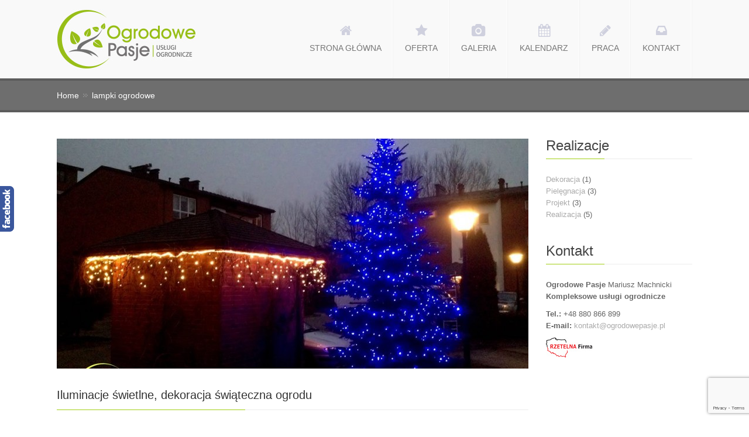

--- FILE ---
content_type: text/html; charset=UTF-8
request_url: https://www.ogrodowepasje.pl/tag/lampki-ogrodowe/
body_size: 13362
content:
<!DOCTYPE html>
<html lang="pl-PL">              
    <head>
        <meta charset="UTF-8" />                   
        <meta name="viewport" content="width=device-width, initial-scale=1.0" />
        <title>lampki ogrodowe | Ogrodowe Pasje</title>
        <link rel="profile" href="http://gmpg.org/xfn/11">                
        <link rel="pingback" href="https://www.ogrodowepasje.pl/xmlrpc.php" />               
	<link href='http://fonts.googleapis.com/css?family=Open+Sans:700,300,400&subset=latin,latin-ext' rel='stylesheet' type='text/css'>
        <meta name='robots' content='max-image-preview:large' />
<link rel='dns-prefetch' href='//www.google.com' />
<link rel='dns-prefetch' href='//ajax.googleapis.com' />
<link rel="alternate" type="application/rss+xml" title="Ogrodowe Pasje &raquo; Kanał z wpisami" href="https://www.ogrodowepasje.pl/feed/" />
<link rel="alternate" type="application/rss+xml" title="Ogrodowe Pasje &raquo; Kanał z wpisami otagowanymi jako lampki ogrodowe" href="https://www.ogrodowepasje.pl/tag/lampki-ogrodowe/feed/" />
<style id='wp-img-auto-sizes-contain-inline-css' type='text/css'>
img:is([sizes=auto i],[sizes^="auto," i]){contain-intrinsic-size:3000px 1500px}
/*# sourceURL=wp-img-auto-sizes-contain-inline-css */
</style>
<style id='wp-emoji-styles-inline-css' type='text/css'>

	img.wp-smiley, img.emoji {
		display: inline !important;
		border: none !important;
		box-shadow: none !important;
		height: 1em !important;
		width: 1em !important;
		margin: 0 0.07em !important;
		vertical-align: -0.1em !important;
		background: none !important;
		padding: 0 !important;
	}
/*# sourceURL=wp-emoji-styles-inline-css */
</style>
<style id='wp-block-library-inline-css' type='text/css'>
:root{--wp-block-synced-color:#7a00df;--wp-block-synced-color--rgb:122,0,223;--wp-bound-block-color:var(--wp-block-synced-color);--wp-editor-canvas-background:#ddd;--wp-admin-theme-color:#007cba;--wp-admin-theme-color--rgb:0,124,186;--wp-admin-theme-color-darker-10:#006ba1;--wp-admin-theme-color-darker-10--rgb:0,107,160.5;--wp-admin-theme-color-darker-20:#005a87;--wp-admin-theme-color-darker-20--rgb:0,90,135;--wp-admin-border-width-focus:2px}@media (min-resolution:192dpi){:root{--wp-admin-border-width-focus:1.5px}}.wp-element-button{cursor:pointer}:root .has-very-light-gray-background-color{background-color:#eee}:root .has-very-dark-gray-background-color{background-color:#313131}:root .has-very-light-gray-color{color:#eee}:root .has-very-dark-gray-color{color:#313131}:root .has-vivid-green-cyan-to-vivid-cyan-blue-gradient-background{background:linear-gradient(135deg,#00d084,#0693e3)}:root .has-purple-crush-gradient-background{background:linear-gradient(135deg,#34e2e4,#4721fb 50%,#ab1dfe)}:root .has-hazy-dawn-gradient-background{background:linear-gradient(135deg,#faaca8,#dad0ec)}:root .has-subdued-olive-gradient-background{background:linear-gradient(135deg,#fafae1,#67a671)}:root .has-atomic-cream-gradient-background{background:linear-gradient(135deg,#fdd79a,#004a59)}:root .has-nightshade-gradient-background{background:linear-gradient(135deg,#330968,#31cdcf)}:root .has-midnight-gradient-background{background:linear-gradient(135deg,#020381,#2874fc)}:root{--wp--preset--font-size--normal:16px;--wp--preset--font-size--huge:42px}.has-regular-font-size{font-size:1em}.has-larger-font-size{font-size:2.625em}.has-normal-font-size{font-size:var(--wp--preset--font-size--normal)}.has-huge-font-size{font-size:var(--wp--preset--font-size--huge)}.has-text-align-center{text-align:center}.has-text-align-left{text-align:left}.has-text-align-right{text-align:right}.has-fit-text{white-space:nowrap!important}#end-resizable-editor-section{display:none}.aligncenter{clear:both}.items-justified-left{justify-content:flex-start}.items-justified-center{justify-content:center}.items-justified-right{justify-content:flex-end}.items-justified-space-between{justify-content:space-between}.screen-reader-text{border:0;clip-path:inset(50%);height:1px;margin:-1px;overflow:hidden;padding:0;position:absolute;width:1px;word-wrap:normal!important}.screen-reader-text:focus{background-color:#ddd;clip-path:none;color:#444;display:block;font-size:1em;height:auto;left:5px;line-height:normal;padding:15px 23px 14px;text-decoration:none;top:5px;width:auto;z-index:100000}html :where(.has-border-color){border-style:solid}html :where([style*=border-top-color]){border-top-style:solid}html :where([style*=border-right-color]){border-right-style:solid}html :where([style*=border-bottom-color]){border-bottom-style:solid}html :where([style*=border-left-color]){border-left-style:solid}html :where([style*=border-width]){border-style:solid}html :where([style*=border-top-width]){border-top-style:solid}html :where([style*=border-right-width]){border-right-style:solid}html :where([style*=border-bottom-width]){border-bottom-style:solid}html :where([style*=border-left-width]){border-left-style:solid}html :where(img[class*=wp-image-]){height:auto;max-width:100%}:where(figure){margin:0 0 1em}html :where(.is-position-sticky){--wp-admin--admin-bar--position-offset:var(--wp-admin--admin-bar--height,0px)}@media screen and (max-width:600px){html :where(.is-position-sticky){--wp-admin--admin-bar--position-offset:0px}}

/*# sourceURL=wp-block-library-inline-css */
</style><style id='global-styles-inline-css' type='text/css'>
:root{--wp--preset--aspect-ratio--square: 1;--wp--preset--aspect-ratio--4-3: 4/3;--wp--preset--aspect-ratio--3-4: 3/4;--wp--preset--aspect-ratio--3-2: 3/2;--wp--preset--aspect-ratio--2-3: 2/3;--wp--preset--aspect-ratio--16-9: 16/9;--wp--preset--aspect-ratio--9-16: 9/16;--wp--preset--color--black: #000000;--wp--preset--color--cyan-bluish-gray: #abb8c3;--wp--preset--color--white: #ffffff;--wp--preset--color--pale-pink: #f78da7;--wp--preset--color--vivid-red: #cf2e2e;--wp--preset--color--luminous-vivid-orange: #ff6900;--wp--preset--color--luminous-vivid-amber: #fcb900;--wp--preset--color--light-green-cyan: #7bdcb5;--wp--preset--color--vivid-green-cyan: #00d084;--wp--preset--color--pale-cyan-blue: #8ed1fc;--wp--preset--color--vivid-cyan-blue: #0693e3;--wp--preset--color--vivid-purple: #9b51e0;--wp--preset--gradient--vivid-cyan-blue-to-vivid-purple: linear-gradient(135deg,rgb(6,147,227) 0%,rgb(155,81,224) 100%);--wp--preset--gradient--light-green-cyan-to-vivid-green-cyan: linear-gradient(135deg,rgb(122,220,180) 0%,rgb(0,208,130) 100%);--wp--preset--gradient--luminous-vivid-amber-to-luminous-vivid-orange: linear-gradient(135deg,rgb(252,185,0) 0%,rgb(255,105,0) 100%);--wp--preset--gradient--luminous-vivid-orange-to-vivid-red: linear-gradient(135deg,rgb(255,105,0) 0%,rgb(207,46,46) 100%);--wp--preset--gradient--very-light-gray-to-cyan-bluish-gray: linear-gradient(135deg,rgb(238,238,238) 0%,rgb(169,184,195) 100%);--wp--preset--gradient--cool-to-warm-spectrum: linear-gradient(135deg,rgb(74,234,220) 0%,rgb(151,120,209) 20%,rgb(207,42,186) 40%,rgb(238,44,130) 60%,rgb(251,105,98) 80%,rgb(254,248,76) 100%);--wp--preset--gradient--blush-light-purple: linear-gradient(135deg,rgb(255,206,236) 0%,rgb(152,150,240) 100%);--wp--preset--gradient--blush-bordeaux: linear-gradient(135deg,rgb(254,205,165) 0%,rgb(254,45,45) 50%,rgb(107,0,62) 100%);--wp--preset--gradient--luminous-dusk: linear-gradient(135deg,rgb(255,203,112) 0%,rgb(199,81,192) 50%,rgb(65,88,208) 100%);--wp--preset--gradient--pale-ocean: linear-gradient(135deg,rgb(255,245,203) 0%,rgb(182,227,212) 50%,rgb(51,167,181) 100%);--wp--preset--gradient--electric-grass: linear-gradient(135deg,rgb(202,248,128) 0%,rgb(113,206,126) 100%);--wp--preset--gradient--midnight: linear-gradient(135deg,rgb(2,3,129) 0%,rgb(40,116,252) 100%);--wp--preset--font-size--small: 13px;--wp--preset--font-size--medium: 20px;--wp--preset--font-size--large: 36px;--wp--preset--font-size--x-large: 42px;--wp--preset--spacing--20: 0.44rem;--wp--preset--spacing--30: 0.67rem;--wp--preset--spacing--40: 1rem;--wp--preset--spacing--50: 1.5rem;--wp--preset--spacing--60: 2.25rem;--wp--preset--spacing--70: 3.38rem;--wp--preset--spacing--80: 5.06rem;--wp--preset--shadow--natural: 6px 6px 9px rgba(0, 0, 0, 0.2);--wp--preset--shadow--deep: 12px 12px 50px rgba(0, 0, 0, 0.4);--wp--preset--shadow--sharp: 6px 6px 0px rgba(0, 0, 0, 0.2);--wp--preset--shadow--outlined: 6px 6px 0px -3px rgb(255, 255, 255), 6px 6px rgb(0, 0, 0);--wp--preset--shadow--crisp: 6px 6px 0px rgb(0, 0, 0);}:where(.is-layout-flex){gap: 0.5em;}:where(.is-layout-grid){gap: 0.5em;}body .is-layout-flex{display: flex;}.is-layout-flex{flex-wrap: wrap;align-items: center;}.is-layout-flex > :is(*, div){margin: 0;}body .is-layout-grid{display: grid;}.is-layout-grid > :is(*, div){margin: 0;}:where(.wp-block-columns.is-layout-flex){gap: 2em;}:where(.wp-block-columns.is-layout-grid){gap: 2em;}:where(.wp-block-post-template.is-layout-flex){gap: 1.25em;}:where(.wp-block-post-template.is-layout-grid){gap: 1.25em;}.has-black-color{color: var(--wp--preset--color--black) !important;}.has-cyan-bluish-gray-color{color: var(--wp--preset--color--cyan-bluish-gray) !important;}.has-white-color{color: var(--wp--preset--color--white) !important;}.has-pale-pink-color{color: var(--wp--preset--color--pale-pink) !important;}.has-vivid-red-color{color: var(--wp--preset--color--vivid-red) !important;}.has-luminous-vivid-orange-color{color: var(--wp--preset--color--luminous-vivid-orange) !important;}.has-luminous-vivid-amber-color{color: var(--wp--preset--color--luminous-vivid-amber) !important;}.has-light-green-cyan-color{color: var(--wp--preset--color--light-green-cyan) !important;}.has-vivid-green-cyan-color{color: var(--wp--preset--color--vivid-green-cyan) !important;}.has-pale-cyan-blue-color{color: var(--wp--preset--color--pale-cyan-blue) !important;}.has-vivid-cyan-blue-color{color: var(--wp--preset--color--vivid-cyan-blue) !important;}.has-vivid-purple-color{color: var(--wp--preset--color--vivid-purple) !important;}.has-black-background-color{background-color: var(--wp--preset--color--black) !important;}.has-cyan-bluish-gray-background-color{background-color: var(--wp--preset--color--cyan-bluish-gray) !important;}.has-white-background-color{background-color: var(--wp--preset--color--white) !important;}.has-pale-pink-background-color{background-color: var(--wp--preset--color--pale-pink) !important;}.has-vivid-red-background-color{background-color: var(--wp--preset--color--vivid-red) !important;}.has-luminous-vivid-orange-background-color{background-color: var(--wp--preset--color--luminous-vivid-orange) !important;}.has-luminous-vivid-amber-background-color{background-color: var(--wp--preset--color--luminous-vivid-amber) !important;}.has-light-green-cyan-background-color{background-color: var(--wp--preset--color--light-green-cyan) !important;}.has-vivid-green-cyan-background-color{background-color: var(--wp--preset--color--vivid-green-cyan) !important;}.has-pale-cyan-blue-background-color{background-color: var(--wp--preset--color--pale-cyan-blue) !important;}.has-vivid-cyan-blue-background-color{background-color: var(--wp--preset--color--vivid-cyan-blue) !important;}.has-vivid-purple-background-color{background-color: var(--wp--preset--color--vivid-purple) !important;}.has-black-border-color{border-color: var(--wp--preset--color--black) !important;}.has-cyan-bluish-gray-border-color{border-color: var(--wp--preset--color--cyan-bluish-gray) !important;}.has-white-border-color{border-color: var(--wp--preset--color--white) !important;}.has-pale-pink-border-color{border-color: var(--wp--preset--color--pale-pink) !important;}.has-vivid-red-border-color{border-color: var(--wp--preset--color--vivid-red) !important;}.has-luminous-vivid-orange-border-color{border-color: var(--wp--preset--color--luminous-vivid-orange) !important;}.has-luminous-vivid-amber-border-color{border-color: var(--wp--preset--color--luminous-vivid-amber) !important;}.has-light-green-cyan-border-color{border-color: var(--wp--preset--color--light-green-cyan) !important;}.has-vivid-green-cyan-border-color{border-color: var(--wp--preset--color--vivid-green-cyan) !important;}.has-pale-cyan-blue-border-color{border-color: var(--wp--preset--color--pale-cyan-blue) !important;}.has-vivid-cyan-blue-border-color{border-color: var(--wp--preset--color--vivid-cyan-blue) !important;}.has-vivid-purple-border-color{border-color: var(--wp--preset--color--vivid-purple) !important;}.has-vivid-cyan-blue-to-vivid-purple-gradient-background{background: var(--wp--preset--gradient--vivid-cyan-blue-to-vivid-purple) !important;}.has-light-green-cyan-to-vivid-green-cyan-gradient-background{background: var(--wp--preset--gradient--light-green-cyan-to-vivid-green-cyan) !important;}.has-luminous-vivid-amber-to-luminous-vivid-orange-gradient-background{background: var(--wp--preset--gradient--luminous-vivid-amber-to-luminous-vivid-orange) !important;}.has-luminous-vivid-orange-to-vivid-red-gradient-background{background: var(--wp--preset--gradient--luminous-vivid-orange-to-vivid-red) !important;}.has-very-light-gray-to-cyan-bluish-gray-gradient-background{background: var(--wp--preset--gradient--very-light-gray-to-cyan-bluish-gray) !important;}.has-cool-to-warm-spectrum-gradient-background{background: var(--wp--preset--gradient--cool-to-warm-spectrum) !important;}.has-blush-light-purple-gradient-background{background: var(--wp--preset--gradient--blush-light-purple) !important;}.has-blush-bordeaux-gradient-background{background: var(--wp--preset--gradient--blush-bordeaux) !important;}.has-luminous-dusk-gradient-background{background: var(--wp--preset--gradient--luminous-dusk) !important;}.has-pale-ocean-gradient-background{background: var(--wp--preset--gradient--pale-ocean) !important;}.has-electric-grass-gradient-background{background: var(--wp--preset--gradient--electric-grass) !important;}.has-midnight-gradient-background{background: var(--wp--preset--gradient--midnight) !important;}.has-small-font-size{font-size: var(--wp--preset--font-size--small) !important;}.has-medium-font-size{font-size: var(--wp--preset--font-size--medium) !important;}.has-large-font-size{font-size: var(--wp--preset--font-size--large) !important;}.has-x-large-font-size{font-size: var(--wp--preset--font-size--x-large) !important;}
/*# sourceURL=global-styles-inline-css */
</style>

<style id='classic-theme-styles-inline-css' type='text/css'>
/*! This file is auto-generated */
.wp-block-button__link{color:#fff;background-color:#32373c;border-radius:9999px;box-shadow:none;text-decoration:none;padding:calc(.667em + 2px) calc(1.333em + 2px);font-size:1.125em}.wp-block-file__button{background:#32373c;color:#fff;text-decoration:none}
/*# sourceURL=/wp-includes/css/classic-themes.min.css */
</style>
<link rel='stylesheet' id='contact-form-7-css' href='https://www.ogrodowepasje.pl/wp-content/plugins/contact-form-7/includes/css/styles.css?ver=5.3.2' type='text/css' media='all' />
<link rel='stylesheet' id='kopa-bootstrap-css' href='https://www.ogrodowepasje.pl/wp-content/themes/nictitate/css/bootstrap.css' type='text/css' media='screen' />
<link rel='stylesheet' id='kopa-fontawesome-css' href='https://www.ogrodowepasje.pl/wp-content/themes/nictitate/css/font-awesome.css' type='text/css' media='all' />
<link rel='stylesheet' id='kopa-superfish-css' href='https://www.ogrodowepasje.pl/wp-content/themes/nictitate/css/superfish.css' type='text/css' media='screen' />
<link rel='stylesheet' id='kopa-prettyPhoto-css' href='https://www.ogrodowepasje.pl/wp-content/themes/nictitate/css/prettyPhoto.css' type='text/css' media='screen' />
<link rel='stylesheet' id='kopa-flexlisder-css' href='https://www.ogrodowepasje.pl/wp-content/themes/nictitate/css/flexslider.css' type='text/css' media='screen' />
<link rel='stylesheet' id='kopa-sequence-style-css' href='https://www.ogrodowepasje.pl/wp-content/themes/nictitate/css/sequencejs-theme.modern-slide-in.css' type='text/css' media='screen' />
<link rel='stylesheet' id='kopa-style-css' href='https://www.ogrodowepasje.pl/wp-content/themes/nictitate/style.css' type='text/css' media='all' />
<link rel='stylesheet' id='kopa-bootstrap-responsive-css' href='https://www.ogrodowepasje.pl/wp-content/themes/nictitate/css/bootstrap-responsive.css' type='text/css' media='all' />
<link rel='stylesheet' id='kopa-extra-style-css' href='https://www.ogrodowepasje.pl/wp-content/themes/nictitate/css/extra.css' type='text/css' media='all' />
<link rel='stylesheet' id='kopa-responsive-css' href='https://www.ogrodowepasje.pl/wp-content/themes/nictitate/css/responsive.css' type='text/css' media='all' />
<link rel='stylesheet' id='sos-style-css' href='https://www.ogrodowepasje.pl/wp-content/plugins/soslider-social-slider/css/sos_style.min.css?ver=6.9' type='text/css' media='all' />
<script type="text/javascript" id="jquery-core-js-extra">
/* <![CDATA[ */
var kopa_front_variable = {"ajax":{"url":"https://www.ogrodowepasje.pl/wp-admin/admin-ajax.php"},"template":{"post_id":0}};
//# sourceURL=jquery-core-js-extra
/* ]]> */
</script>
<script type="text/javascript" src="https://www.ogrodowepasje.pl/wp-includes/js/jquery/jquery.min.js?ver=3.7.1" id="jquery-core-js"></script>
<script type="text/javascript" src="https://www.ogrodowepasje.pl/wp-includes/js/jquery/jquery-migrate.min.js?ver=3.4.1" id="jquery-migrate-js"></script>
<script type="text/javascript" src="http://ajax.googleapis.com/ajax/libs/webfont/1.4.7/webfont.js" id="kopa-google-api-js"></script>
<script type="text/javascript" src="https://www.ogrodowepasje.pl/wp-content/themes/nictitate/js/google-fonts.js" id="kopa-google-fonts-js"></script>
<script type="text/javascript" src="https://www.ogrodowepasje.pl/wp-content/themes/nictitate/js/modernizr.custom.js?ver=6.9" id="kopa-modernizr-js"></script>
<link rel="https://api.w.org/" href="https://www.ogrodowepasje.pl/wp-json/" /><link rel="alternate" title="JSON" type="application/json" href="https://www.ogrodowepasje.pl/wp-json/wp/v2/tags/13" /><link rel="EditURI" type="application/rsd+xml" title="RSD" href="https://www.ogrodowepasje.pl/xmlrpc.php?rsd" />
<meta name="generator" content="WordPress 6.9" />
    <style type="text/css">
        #logo-slider img {
box-shadow: none!important;
margin: 0 100px;}        .lsp_main_slider {
            background-color: #FFFFFF;
            width: 975px;
            height: 80px;
            padding: 8px;
            position: relative;
            margin-bottom: 24px;
        }

        .lsp_slider_controls {
            position: relative;
            top: 50%;
            margin-top: -20px;
        }

        .lsp_next_btn {
            background: url(https://www.ogrodowepasje.pl/wp-content/plugins/logo-slider/ls_arrows/lsp_arrow6_next.png) no-repeat center;
            float: right;
            width: 40px;
            height: 40px;
            display: inline-block;
            text-indent: -9000px;
            cursor: pointer;
        }

        .lsp_prev_btn {
            background: url(https://www.ogrodowepasje.pl/wp-content/plugins/logo-slider/ls_arrows/lsp_arrow6_prev.png) no-repeat center;
            float: float;
            width: 40px;
            height: 40px;
            display: inline-block;
            text-indent: -9000px;
            cursor: pointer;
        }

        .lsp_slider_img {
            height: auto;
            margin-top: -40px;
            overflow: hidden;
            position: absolute;
            top: 50%;
            left: 6%;
         text-align: center;
         width: 885px;
/*            margin-left: -*//*px;*/
        }

        #logo-slider {
            height: auto;
            margin-top: -40px;
            overflow: hidden;
            position: absolute;
            top: 50%;
            left: 6%;
         text-align: center;
        width: 885px;
            /* margin-left: -*//*px;*/
        }

        .lsp_img_div {
            width: 100%;
            height: auto;
        }

        /* Visibilties */
        .visible_phone {
            visibility: hidden;
            display: none;
        }

        .visible_desktop {
            visibility: visible;
        }

        /* ============================= */
        /* ! Layout for phone version   */
        /* ============================= */

        /*Rsponsive layout 1024*/
        @media screen and (min-width: 801px) and (max-width: 1024px) {

            .visible_phone {
                visibility: visible;
                display: inherit;
            }

            .visible_desktop {
                visibility: hidden;
                display: none;
            }

            .lsp_main_slider {
                background-color: #FFFFFF;
                height: 80px;
                padding: 8px;
                position: relative;
                width: 100%;
                margin-bottom: 24px;
            }

            .lsp_slider_img {
            height: auto;
            margin-left: -334px;
            margin-top: -65px;
            overflow: hidden;
            position: absolute;
            top: 50%;
            left: 50%;
            width: 668px;
             text-align: center;
                        }

            #logo-slider {
                height: auto;
                margin-left: -334px;
                margin-top: -65px;
                overflow: hidden;
                position: absolute;
                top: 50%;
                left: 50%;
                width: 668px;
             text-align: center;
                        }

        }

        /*Rsponsive layout 768*/
        @media screen and (min-width: 641px) and (max-width: 800px) {

            .visible_phone {
                visibility: visible;
                display: inherit;
            }

            .visible_desktop {
                visibility: hidden;
                display: none;
            }

            .lsp_main_slider {
                background-color: #FFFFFF;
                height: 80px;
                padding: 8px;
                position: relative;
                width: 100%;
                margin-bottom: 24px;
            }

            .lsp_slider_img {
            height: auto;
            margin-left: -256px;
            margin-top: -65px;
            overflow: hidden;
            position: absolute;
            top: 50%;
            left: 50%;
            width: 512px;
             text-align: center;
                        }

            #logo-slider {
                height: auto;
                margin-left: -256px;
                margin-top: -65px;
                overflow: hidden;
                position: absolute;
                top: 50%;
                left: 50%;
                width: 512px;
             text-align: center;
                        }

        }

        /*Rsponsive layout 640*/
        @media screen and (min-width: 481px) and (max-width: 640px) {

            .visible_phone {
                visibility: visible;
                display: inherit;
            }

            .visible_desktop {
                visibility: hidden;
                display: none;
            }

            .lsp_main_slider {
                background-color: #FFFFFF;
                height: 80px;
                padding: 8px;
                position: relative;
                width: 100%;
                margin-bottom: 24px;
            }

            .lsp_slider_img {
                height: auto;
                margin-left: -176px;
                margin-top: -65px;
                overflow: hidden;
                position: absolute;
                top: 50%;
                left: 50%;
                width: 346px;
             text-align: center;
                        }

            #logo-slider {
                height: auto;
                margin-left: -176px;
                margin-top: -65px;
                overflow: hidden;
                position: absolute;
                top: 50%;
                left: 50%;
                width: 346px;
             text-align: center;
                        }

        }

        /*Rsponsive layout 480*/
        @media screen and (min-width: 320px) and (max-width: 480px) {
            .visible_phone {
                visibility: visible;
                display: inherit;
            }

            .visible_desktop {
                visibility: hidden;
                display: none;
            }

            .lsp_main_slider {
                background-color: #FFFFFF;
                height: 80px;
                padding: 8px;
                position: relative;
                width: 100%;
                margin-bottom: 24px;
            }

            .lsp_slider_img {
                height: auto;
                margin-left: -91px;
                margin-top: -65px;
                overflow: hidden;
                position: absolute;
                top: 50%;
                left: 50%;
                width: 185px;
            text-align: center;
                        }

            #logo-slider {
                height: auto;
                margin-left: -91px;
                margin-top: -65px;
                overflow: hidden;
                position: absolute;
                top: 50%;
                left: 50%;
                width: 185px;
             text-align: center;
                        }

        }
    </style>
	<style>
        #logo-image{
            margin-top:px;
            margin-left:px;
            margin-right:px;
            margin-bottom:px;
        } 
    </style><style>
        .kopa-button,
        .sequence-wrapper .next,
        .sequence-wrapper .prev,
        .kopa-intro-widget ul li .entry-title span,
        #main-content .widget .widget-title span,
        #main-content .widget .widget-title,
        .kopa-featured-product-widget .entry-item .entry-thumb .add-to-cart,
        .hover-effect .mask a.link-gallery,
        .hover-effect .mask a.link-detail,
        .kopa-testimonial-widget .testimonial-detail .avatar,
        .kopa-testimonial-widget .testimonial-detail .avatar img,
        .list-container-2 ul li span,
        .kopa-testimonial-slider .avatar,
        .kopa-testimonial-slider .avatar img,
        .about-author .avatar-thumb,
        .about-author .avatar-thumb img,
        #comments h3, .kopa-related-post h3, #respond h3,
        #comments h3 span, .kopa-related-post h3 span, #respond h3 span,
        #comments .comment-avatar,
        #comments .comment-avatar img,
        .kopa-our-team-widget ul li .our-team-social-link li a,
        .kp-dropcap.color {
            behavior: url(https://www.ogrodowepasje.pl/wp-content/themes/nictitate/js/PIE.htc);
        }
    </style><link rel="shortcut icon" type="image/x-icon"  href="http://www.ogrodowepasje.pl/wp-content/uploads/2015/04/widget_icon.png"><!--[if lt IE 9]>
<script src="https://www.ogrodowepasje.pl/wp-content/themes/nictitate/js/html5.js"></script>
<script src="https://www.ogrodowepasje.pl/wp-content/themes/nictitate/js/css3-mediaqueries.js"></script>
<![endif]-->
	<style type="text/css" id="kopa-header-css">
			.site-title {
			clip: rect(1px 1px 1px 1px); /* IE7 */
			clip: rect(1px, 1px, 1px, 1px);
			position: absolute;
		}
		</style>
	<script type="application/ld+json">
{
  "@context": "https://schema.org",
  "@type": "LocalBusiness",
  "name": "Ogrodowe Pasje - Pielęgnacja ogrodów Warszawa Mokotów",
  "image": "https://www.ogrodowepasje.pl/wp-content/uploads/2015/03/logo_ogrodowepasje.jpg",
  "@id": "http://www.ogrodowepasje.pl/",
  "url": "http://www.ogrodowepasje.pl/",
  "description": "Ogrodowe Pasje - Pielęgnacja ogrodów Warszawa Mokotów",
  "disambiguatingDescription": "Firma Ogrodowe Pasje świadczy kompleksowe usługi ogrodnicze, w tym zakładanie, rewitalizację ogrodów, a także profesjonalną pielęgnację w dzielnicy Mokotów jak i również całej Warszawie. Ogrodnik to osoba, która zadba o każdy detal zielonej przestrzeni, łączy pasję do roślin z praktycznym doświadczeniem. Specjalizujemy się w tworzeniu wyjątkowych dekoracji świątecznych i iluminacji świetlnych w ogrodach. Oferujemy szeroki zakres usług, w tym koszenie trawy, cięcie roślin, opryski i ochronę roślin, a także konserwację układów nawadniania na zimę wraz z usuwaniem wody sprężonym powietrzem. Dzięki naszemu doświadczeniu klient może liczyć na opiekę ogrodnika, który zna potrzeby roślin. Zadbaj o swój ogród już teraz – napisz lub zadzwoń!",
  "address": {
    "@type": "PostalAddress",
    "addressLocality": "Warszawa",
    "addressRegion": "Województwo mazowieckie",
    "postalCode": "02-681",
    "streetAddress": "aleja Wyścigowa 16A",
    "addressCountry": "PL",
    "telephone": "+48 880 866 899"
  },
  "makesOffer": [
  "Ogrodnik",
  "Pielęgnacja i koszenie trawników",
  "Architektura krajobrazu",
  "Naprawa i konserwacja systemów nawadniających",
  "Praca w ogródku",
  "Przycinanie żywopłotów",
  "Siew trawy",
  "Układanie darni",
  "Zwalczanie chwastów",
  "Zwalczanie szkodników na trawnikach",
  "Ogród",
  "Usługi ogrodnicze Mokotów",
  "Ogrodnik Mokotów",
  "Zakładanie ogrodów Warszawa",
  "Pielęgnacja ogrodów Warszawa",
  "Pielęgnacja drzew",
  "Pielęgnacja trawników",
  "Projektant krajobrazu",
  "Wycinka drzew",
  "Pielęgnacja roślin wewnątrz budynków"
],
  "openingHoursSpecification": [
  {
    "@type": "OpeningHoursSpecification",
    "dayOfWeek": [
      "Monday",
      "Tuesday",
      "Wednesday",
      "Thursday",
      "Friday"
    ],
    "opens": "09:00",
    "closes": "17:00"
  }
],
  "sameAs": [
    "https://www.facebook.com/Ogrodowepasje/",
    "https://www.oferteo.pl/ogrodowe-pasje-mariusz-machnicki/firma/1497131",
    "https://www.firmypolski.pl/firma/ogrodowe_pasje_pielegnacja_ogrodow_warszawa_mokotow",
    "https://maps.app.goo.gl/o7FD4UDiiyhfJgsf9",
    "https://twojeopinie.com/ogrodowe-pasje-pielegnacja-ogrodow-warszawa-mokotow",
    "https://honaro.pl/pl/about/89878,Ogrodowe-Pasje-~-Piel%C4%99gnacja-ogrod%C3%B3w-Warszawa-Mokot%C3%B3w,Projektowanie-ogrod%C3%B3wArchitektura-krajobrazu",
    "https://www.hotfrog.pl/company/2b3eed5437c697ae5f0eeccafec4df2f",
    "https://kafito.pl/prezentacja/firma/2063145,ogrodowe-pasje-pielegnacja-ogrodow-warszawa-mokotow.html",
    "http://top-rated.online/cities/Warsaw/place/p/18163082/Ogrodowe+Pasje+-+Piel%C4%99gnacja+ogrod%C3%B3w+Warszawa+Mokot%C3%B3w"
  ]
}
</script><style id="sccss">/* Enter Your Custom CSS Here */
#logo-image {margin-top: 0px;}
#main-menu > li > a {padding: 42px 20px;}
.sequence-slider {height: 400px;}
li#widget-kopa_widget_sequence_slider-2-sequence_slider-item-30, li#widget-kopa_widget_sequence_slider-2-sequence_slider-item-35, li#widget-kopa_widget_sequence_slider-2-sequence_slider-item-37 {background-size: cover!important; background-position: 50% 0%;}
#sequence li h2 {background-color: #fff; color: #000; padding: 20px;}
#sequence li .subtitle-2 p {background-color: #a2cf14; color: #fff;}
.title-2 {top: 35%!important;}
.subtitle-2 {top: 55%!important;}
#logo-image a, #logo-image a img {max-width: 100%; height: 100%;}
.stopka_right {float: right; margin-top: 10px; margin-bottom: 10px;}
a {color: #aaa;}
h1, h2, h3, h4, h5, h6, .entry-box .entry-title, .entry-box footer p a.article-title, .entry-box footer p a, .entry-box footer p .entry-date, #comments h3, .kopa-related-post h3, #respond h3, #respond #reply-title, .kopa-article-list .entry-item .entry-title {font-family: 'Open Sans', sans-serif;}
h2 {font-weight: 300;}
#sequence li h2 {font-family: 'Open Sans', sans-serif; font-weight: bold;}
#main-menu > li > a span {font-family: 'Open Sans', sans-serif; font-size: 14px;}
#sequence li p {font-family: 'Open Sans', sans-serif; font-size: 14px;}
.kopa-tagline-description h4  {font-family: 'Open Sans', sans-serif; font-size: 24px; font-weight: 300;}
.kopa-tagline-description {margin-top: 1%;}
.kopa-button {font-family: 'Open Sans', sans-serif; }
body {font-size: 13px; color: #666;}
#main-content .widget .widget-title {color: #000; padding-left: 65px;}
.kopa-button {color: #000; padding: 15px 30px;}
#main-menu li.current-menu-item a i, #main-menu li.current-menu-item a span, #main-menu li:hover a i, #main-menu li:hover a span {color: #000;}
.sequence-wrapper .next:hover, .sequence-wrapper .prev:hover {border: 3px solid #a2cf14;}
.sequence-wrapper .next, .sequence-wrapper .prev {border: 3px solid #ededed;}
h2.widget-title {color: #a2cf14;}
.page-title {border-bottom: 4px solid #5c5c5c; border-top: 4px solid #5c5c5c;}
.page-title-wrapper {background: none; background-color: #6e6e6e; border-bottom: none; border-top: none;}
.page-title h3 {color: #fff; margin: 10px 0px;}
.page-title .breadcrumb {color: #fff;}
.page-title .breadcrumb a {color: #fff;}
.page-title {padding: 5px 0;}
.cbp-af-header.cbp-af-header-shrink #logo-image {height: 35px;}
#bottom-sidebar {background-color: #5c5c5c;}
.podpis {width: 100%; text-align: right;}
.foto {float: right;}
.kopa-client-widget ul li div {background-color: #fff; border: #fff;}
.klienci {-webkit-filter: grayscale(100%);
    -moz-filter: grayscale(100%);
-o-filter: grayscale(100%);
-ms-filter: grayscale(100%);
  filter: grayscale(100%);
margin-right: 45px;
margin-top: 20px;}

.klienci:hover {-webkit-filter: grayscale(0%);
    -moz-filter: grayscale00%);
-o-filter: grayscale(0%);
-ms-filter: grayscale(0%);
  filter: grayscale(0%);}

.klienci2 {-webkit-filter: grayscale(100%);
    -moz-filter: grayscale(100%);
-o-filter: grayscale(100%);
-ms-filter: grayscale(100%);
  filter: grayscale(100%);
  margin-top: 20px;
}

.klienci2:hover {-webkit-filter: grayscale(0%);
    -moz-filter: grayscale00%);
-o-filter: grayscale(0%);
-ms-filter: grayscale(0%);
  filter: grayscale(0%);}

#main-menu > li.current-menu-item > a, #main-menu > li:hover > a {background-color: #f9f9f9;}
#main-content .widget .widget-title span {line-height: 46px;}
label, input, button, select {  background-color: #a2cf14;  color: #fff; border: 0; padding: 10px 20px;}
.sidebar .widget ul li {margin: 0;}
#main-menu > li > a span {color: #777;}
.elements-box ul, .elements-box ol, .comment-content ul, .comment-content ol {padding: 0;}
input, textarea, .uneditable-input {width: 75%;}
.stopka_widget img {width: 7em;}
.about-author .avatar-thumb {border: 0;}
.kopa-intro-widget ul li .entry-title span {background: none; border: 0;}


div#kopa_widget_text-2 ul li {margin-bottom: 0px; padding-left: 20px;}
.elements-box ul li {margin-bottom: 0px; }
#logo-slider-wraper {margin-left: auto; margin-right: auto; left: 0px!important;}
.left50 {float: left; width: 50%;}


/* -------------------------- */



</style>    </head>    
        <body class="archive tag tag-lampki-ogrodowe tag-13 wp-theme-nictitate  heavy-dark-footer dark-footer sub-page kopa-blog-1">

        <div class="kopa-wrapper">

            <div class="kopa-background"></div>

            <header id="page-header">
               
                <div id="header-bottom" class="cbp-af-header">
                    <div class="wrapper">
                        <div class="row-fluid">
                            <div class="span12 clearfix">
                                <div id="logo-image" class="">
                                                                            <a href="https://www.ogrodowepasje.pl">
                                            <img src="https://www.ogrodowepasje.pl/wp-content/uploads/2015/03/logo_ogrodowepasje.jpg" alt="Ogrodowe Pasje Logo">
                                        </a>
                                                                        <h1 class="site-title"><a href="https://www.ogrodowepasje.pl">Ogrodowe Pasje</a></h1>
                                </div><!--logo-image-->
                                <nav id="main-nav">
                                    <ul id="main-menu" class="clearfix"><li id="menu-item-25" class="menu-item menu-item-type-post_type menu-item-object-page menu-item-home"><a href="https://www.ogrodowepasje.pl/" data-description=""><i data-icon="&#xf015"></i><span>Strona główna</span></a></li>
<li id="menu-item-17" class="menu-item menu-item-type-post_type menu-item-object-page"><a href="https://www.ogrodowepasje.pl/oferta/" data-description=""><i data-icon="&#xf005"></i><span>Oferta</span></a></li>
<li id="menu-item-16" class="menu-item menu-item-type-post_type menu-item-object-page current_page_parent"><a href="https://www.ogrodowepasje.pl/galeria/" data-description=""><i data-icon="&#xf030"></i><span>Galeria</span></a></li>
<li id="menu-item-470" class="menu-item menu-item-type-post_type menu-item-object-page"><a href="https://www.ogrodowepasje.pl/kalendarz-prac/" data-description=""><i data-icon="&#xf073"></i><span>Kalendarz</span></a></li>
<li id="menu-item-15" class="menu-item menu-item-type-post_type menu-item-object-page"><a href="https://www.ogrodowepasje.pl/praca/" data-description=""><i data-icon="&#xf040"></i><span>Praca</span></a></li>
<li id="menu-item-14" class="menu-item menu-item-type-post_type menu-item-object-page"><a href="https://www.ogrodowepasje.pl/kontakt/" data-description=""><i data-icon="&#xf01c"></i><span>Kontakt</span></a></li>
</ul><div id="mobile-menu" class="menu-menu-container"><span>Menu</span><ul id="toggle-view-menu"><li id="menu-item-25" class="menu-item menu-item-type-post_type menu-item-object-page menu-item-home menu-item-25 clearfix"><h3><a href="https://www.ogrodowepasje.pl/">Strona główna</a></h3></li>
<li id="menu-item-17" class="menu-item menu-item-type-post_type menu-item-object-page menu-item-17 clearfix"><h3><a href="https://www.ogrodowepasje.pl/oferta/">Oferta</a></h3></li>
<li id="menu-item-16" class="menu-item menu-item-type-post_type menu-item-object-page current_page_parent menu-item-16 clearfix"><h3><a href="https://www.ogrodowepasje.pl/galeria/">Galeria</a></h3></li>
<li id="menu-item-470" class="menu-item menu-item-type-post_type menu-item-object-page menu-item-470 clearfix"><h3><a href="https://www.ogrodowepasje.pl/kalendarz-prac/">Kalendarz</a></h3></li>
<li id="menu-item-15" class="menu-item menu-item-type-post_type menu-item-object-page menu-item-15 clearfix"><h3><a href="https://www.ogrodowepasje.pl/praca/">Praca</a></h3></li>
<li id="menu-item-14" class="menu-item menu-item-type-post_type menu-item-object-page menu-item-14 clearfix"><h3><a href="https://www.ogrodowepasje.pl/kontakt/">Kontakt</a></h3></li>
</ul></div>                                </nav><!--main-nav-->
                            </div><!--span12-->
                        </div><!--row-fluid-->
                    </div><!--wrapper-->
                </div><!--header-bottom-->
            </header><!--page-header-->
<div id="main-content">

    <div class="page-title-wrapper">
    <div class="page-title">
        <div class="wrapper">
            <div class="row-fluid">
                <div class="span12">
                    <h3></h3>

                    
        <div id="breadcrumb-wrapper"><div class="wrapper"><div class="row-fluid"><div class="span12"><div class="breadcrumb"><a href="https://www.ogrodowepasje.pl">Home</a><span class="current-page">lampki ogrodowe</span></div></div></div></div></div>
                </div><!--span12-->
            </div><!--row-fluid-->
        </div><!--wrapper-->
    </div><!--page-title-->
</div><!--page-title-wrapper-->
    <div class="wrapper">

        <div class="row-fluid">

            <div class="span12">
                
                <div id="main-col">
                    
                    <ul class="kopa-article-list">
                        
                        
    <li id="post-234" class="post-234 post type-post status-publish format-standard has-post-thumbnail hentry category-dekoracja tag-dekoracja-bozonarodzeniowa tag-dekoracja-swiateczna-ogrodu tag-dekoracja-swietlna tag-dekoracje-swiateczne tag-iluminacja-swiateczna tag-iluminacja-swietlna tag-lampki-ogrodowe tag-ogrod-zima tag-oswietlenie-ogrodowe tag-ozdabianie-budynkow tag-swiateczna-iluminacja-ogrodu tag-swiateczne-oswietlenie tag-uslugi-ozdabiania">
    <article class="entry-item standard-post ">
                <div class="entry-thumb hover-effect">
            <div class="mask">
                <a class="link-detail" href="https://www.ogrodowepasje.pl/iluminacje-swietlne-dekoracja-swiateczna-ogrodu/" data-icon="&#xf0c1;"></a>
            </div>
            <img src="https://www.ogrodowepasje.pl/wp-content/uploads/2016/01/dekoracja-świąteczna-ogrodu-806x393.jpg" alt="Iluminacje świetlne, dekoracja świąteczna ogrodu">
        </div>
                <div class="entry-content">
            <header>
                <h6 class="entry-title"><a href="https://www.ogrodowepasje.pl/iluminacje-swietlne-dekoracja-swiateczna-ogrodu/">Iluminacje świetlne, dekoracja świąteczna ogrodu</a><span></span></h6>
                <span class="entry-date"><span class="fa fa-clock-o"></span>21 grudnia 2015</span>
                <span class="entry-comments"><span class="fa fa-comment"></span><span>Możliwość komentowania <span class="screen-reader-text">Iluminacje świetlne, dekoracja świąteczna ogrodu</span> została wyłączona</span></span>
            </header>
            <p>Gdy zbliża się Boże Narodzenie, chcemy szczególnie pięknie ozdobić nasze otoczenie. Coraz częściej</p>
            <a class="more-link clearfix" href="https://www.ogrodowepasje.pl/iluminacje-swietlne-dekoracja-swiateczna-ogrodu/">Czytaj dalej <span class="fa fa-forward"></span></a>
        </div>
    </article><!--entry-item-->
</li>

                    </ul><!--kopa-article-list-->
                    
                    
                </div><!--main-col-->
                
                <div class="sidebar">
                
                    <div id="pro_categories_widget-2" class="widget widget_categories"><h2 class="widget-title"><span></span>Realizacje</h2>		<ul>
	<li class="cat-item cat-item-20"><a href="https://www.ogrodowepasje.pl/category/dekoracja/">Dekoracja</a> (1)
</li>
	<li class="cat-item cat-item-7"><a href="https://www.ogrodowepasje.pl/category/pielegnacja/">Pielęgnacja</a> (3)
</li>
	<li class="cat-item cat-item-5"><a href="https://www.ogrodowepasje.pl/category/projekt/">Projekt</a> (3)
</li>
	<li class="cat-item cat-item-6"><a href="https://www.ogrodowepasje.pl/category/realizacja/">Realizacja</a> (5)
</li>
		</ul>
</div><div id="text-5" class="widget widget_text"><h2 class="widget-title"><span></span>Kontakt</h2>			<div class="textwidget"><p><strong>Ogrodowe Pasje</strong> Mariusz Machnicki<br>
<strong>Kompleksowe usługi ogrodnicze</strong></p>
<p><strong>Tel.:</strong> <a href="tel:+48880866899" style="color:#666;" onmouseover="this.style.color='#a2cf14';" onmouseout="this.style.color='#666';">+48 880 866 899</a><br>
<strong>E-mail:</strong> <a href="mailto:kontakt@ogrodowepasje.pl">kontakt@ogrodowepasje.pl</a></p>
<p><a href="http://www.rzetelnafirma.pl/" target="_blank"><img src="http://www.ogrodowepasje.pl/wp-content/uploads/2015/03/rzetelnafirma.jpg"></a></p></div>
		</div>                
                </div><!--sidebar-->
                
                <div class="clear"></div>
                
            </div><!--span12-->

        </div><!--row-fluid-->   

    </div><!--wrapper-->
    
</div> <!-- #main-content -->

<div id="bottom-sidebar">
    <div class="wrapper">
        <div class="row-fluid">

            <div class="span4 widget-area-3">
                <div id="text-2" class="widget widget_text"><h2 class="widget-title"><span></span>Oferta</h2>			<div class="textwidget">- <a href="http://www.ogrodowepasje.pl/oferta">Projektowanie ogrodów</a><br>
- <a href="http://www.ogrodowepasje.pl/galeria">Realizacje ogrodów</a><br>
- <a href="http://www.ogrodowepasje.pl/oferta">Zakładanie ogrodów</a><br>
- <a href="http://www.ogrodowepasje.pl/oferta">Pielęgnacja ogrodów</a><br>
- <a href="http://www.ogrodowepasje.pl/kontakt">Ogrody Łódź</a><br>
- <a href="http://www.ogrodowepasje.pl/kontakt">Ogrody Warszawa</a></div>
		</div>            </div><!--span4-->

            <div class="span4 widget-area-4">
                <div id="dpe_fp_widget-2" class="widget widget_dpe_fp_widget"><h2 class="widget-title"><span></span>Wybrane realizacje</h2>						<span class="stopka_widget"><a href="https://www.ogrodowepasje.pl/iluminacje-swietlne-dekoracja-swiateczna-ogrodu/">
				<img width="150" height="150" src="https://www.ogrodowepasje.pl/wp-content/uploads/2016/01/dekoracja-świąteczna-ogrodu-150x150.jpg" class="attachment-thumbnail size-thumbnail wp-post-image" alt="" decoding="async" loading="lazy" srcset="https://www.ogrodowepasje.pl/wp-content/uploads/2016/01/dekoracja-świąteczna-ogrodu-150x150.jpg 150w, https://www.ogrodowepasje.pl/wp-content/uploads/2016/01/dekoracja-świąteczna-ogrodu-80x80.jpg 80w, https://www.ogrodowepasje.pl/wp-content/uploads/2016/01/dekoracja-świąteczna-ogrodu-118x118.jpg 118w, https://www.ogrodowepasje.pl/wp-content/uploads/2016/01/dekoracja-świąteczna-ogrodu-239x239.jpg 239w" sizes="auto, (max-width: 150px) 100vw, 150px" />				<h4 class="title">Iluminacje świetlne, dekoracja świąteczna ogrodu</h4>
			</a>
            </span>
								<span class="stopka_widget"><a href="https://www.ogrodowepasje.pl/ogrod-w-konstancinie/">
				<img width="150" height="150" src="https://www.ogrodowepasje.pl/wp-content/uploads/2016/07/System-automatycznego-nawadniania-Konstancin-150x150.jpg" class="attachment-thumbnail size-thumbnail wp-post-image" alt="" decoding="async" loading="lazy" srcset="https://www.ogrodowepasje.pl/wp-content/uploads/2016/07/System-automatycznego-nawadniania-Konstancin-150x150.jpg 150w, https://www.ogrodowepasje.pl/wp-content/uploads/2016/07/System-automatycznego-nawadniania-Konstancin-80x80.jpg 80w, https://www.ogrodowepasje.pl/wp-content/uploads/2016/07/System-automatycznego-nawadniania-Konstancin-118x118.jpg 118w, https://www.ogrodowepasje.pl/wp-content/uploads/2016/07/System-automatycznego-nawadniania-Konstancin-239x239.jpg 239w" sizes="auto, (max-width: 150px) 100vw, 150px" />				<h4 class="title">Ogród w Konstancinie (Konstancin-Jeziorna)</h4>
			</a>
            </span>
								<span class="stopka_widget"><a href="https://www.ogrodowepasje.pl/apartament-na-mokotowie-warszawa/">
				<img width="150" height="150" src="https://www.ogrodowepasje.pl/wp-content/uploads/2016/02/opieka-nad-ogrodem-150x150.jpg" class="attachment-thumbnail size-thumbnail wp-post-image" alt="" decoding="async" loading="lazy" srcset="https://www.ogrodowepasje.pl/wp-content/uploads/2016/02/opieka-nad-ogrodem-150x150.jpg 150w, https://www.ogrodowepasje.pl/wp-content/uploads/2016/02/opieka-nad-ogrodem-80x80.jpg 80w, https://www.ogrodowepasje.pl/wp-content/uploads/2016/02/opieka-nad-ogrodem-118x118.jpg 118w, https://www.ogrodowepasje.pl/wp-content/uploads/2016/02/opieka-nad-ogrodem-239x239.jpg 239w" sizes="auto, (max-width: 150px) 100vw, 150px" />				<h4 class="title">Apartamentowiec na Mokotowie (Warszawa)</h4>
			</a>
            </span>
			</div><div id="text-6" class="widget widget_text">			<div class="textwidget"><br><p><strong><a href="/galeria">Przejdź do galerii -></a></strong></p></div>
		</div>            </div><!--span4-->

            <div class="span4 widget-area-5">
                <div id="text-4" class="widget widget_text"><h2 class="widget-title"><span></span>Szybki kontakt</h2>			<div class="textwidget"><p><strong>Ogrodowe Pasje - Pielęgnacja ogrodów Warszawa Mokotów</strong> Mariusz Machnicki<br>
<strong>Kompleksowe usługi ogrodnicze</strong></p>
<p><strong>Tel.:</strong> <a href="tel:+48880866899" style="color:#e9e9e9;" onmouseover="this.style.color='#a2cf14';" onmouseout="this.style.color='#e9e9e9';">+48 880 866 899</a><br>
<strong>E-mail:</strong> <a href="mailto:kontakt@ogrodowepasje.pl">kontakt@ogrodowepasje.pl</a><br>
<strong>Adres:</strong> <a href="https://maps.app.goo.gl/odakVvmTwkJK3sWd6" target="_blank">aleja Wyścigowa 16A, 02-681 Warszawa</a><br>
Poniedziałek – Piątek: 08:00 – 17:00</p>
<p><a href="http://www.rzetelnafirma.pl/" target="_blank"><img src="http://www.ogrodowepasje.pl/wp-content/uploads/2015/03/rzetelnafirma.png"></a></p></div>
		</div>            </div><!--span4-->

        </div><!--row-fluid-->
    </div><!--wrapper-->
</div><!--bottom-sidebar-->

<footer id="page-footer">
    <div class="wrapper">
        <div class="row-fluid">
            <div class="span12">
                <p id="copyright"><strong>Ogrodowe Pasje</strong> Mariusz Machnicki - Kompleksowe usługi ogrodnicze (C) 2016 - 2025
<div class="stopka_right"><a href="http://www.swiezepomysly.com" target="_blank"><img src="http://www.swiezepomysly.com/greenstudio2.png" alt="Green Studio - Studio projektowania graficznego i drukarnia - ŚwieżePomysły.com" title="Green Studio Łódź - Studio projektowania graficznego i drukarnia - ŚwieżePomysły.com"></a></div></p>
                            </div><!--span12-->
        </div><!--row-fluid-->
    </div><!--wrapper-->
</footer><!--page-footer-->

<p id="back-top" style="display: block;">
    <a href="#top">Back to Top</a>
</p>

</div><!--kopa-wrapper-->

<script type="speculationrules">
{"prefetch":[{"source":"document","where":{"and":[{"href_matches":"/*"},{"not":{"href_matches":["/wp-*.php","/wp-admin/*","/wp-content/uploads/*","/wp-content/*","/wp-content/plugins/*","/wp-content/themes/nictitate/*","/*\\?(.+)"]}},{"not":{"selector_matches":"a[rel~=\"nofollow\"]"}},{"not":{"selector_matches":".no-prefetch, .no-prefetch a"}}]},"eagerness":"conservative"}]}
</script>
<input type="hidden" id="kopa_set_view_count_wpnonce" name="kopa_set_view_count_wpnonce" value="722fc5b7b5" /><script type="text/javascript" id="contact-form-7-js-extra">
/* <![CDATA[ */
var wpcf7 = {"apiSettings":{"root":"https://www.ogrodowepasje.pl/wp-json/contact-form-7/v1","namespace":"contact-form-7/v1"}};
//# sourceURL=contact-form-7-js-extra
/* ]]> */
</script>
<script type="text/javascript" src="https://www.ogrodowepasje.pl/wp-content/plugins/contact-form-7/includes/js/scripts.js?ver=5.3.2" id="contact-form-7-js"></script>
<script type="text/javascript" src="https://www.google.com/recaptcha/api.js?render=6LcvG-cqAAAAAEMEs_7t8uPU5ZlqQq44kGnLBuPq&amp;ver=3.0" id="google-recaptcha-js"></script>
<script type="text/javascript" id="wpcf7-recaptcha-js-extra">
/* <![CDATA[ */
var wpcf7_recaptcha = {"sitekey":"6LcvG-cqAAAAAEMEs_7t8uPU5ZlqQq44kGnLBuPq","actions":{"homepage":"homepage","contactform":"contactform"}};
//# sourceURL=wpcf7-recaptcha-js-extra
/* ]]> */
</script>
<script type="text/javascript" src="https://www.ogrodowepasje.pl/wp-content/plugins/contact-form-7/modules/recaptcha/script.js?ver=5.3.2" id="wpcf7-recaptcha-js"></script>
<script type="text/javascript" src="https://www.ogrodowepasje.pl/wp-content/themes/nictitate/js/superfish.js" id="kopa-superfish-js-js"></script>
<script type="text/javascript" src="https://www.ogrodowepasje.pl/wp-content/themes/nictitate/js/retina.js" id="kopa-retina-js"></script>
<script type="text/javascript" src="https://www.ogrodowepasje.pl/wp-content/themes/nictitate/js/bootstrap.js" id="kopa-bootstrap-js-js"></script>
<script type="text/javascript" src="https://www.ogrodowepasje.pl/wp-content/themes/nictitate/js/jquery.hoverdir.js" id="kopa-hoverdir-js"></script>
<script type="text/javascript" src="https://www.ogrodowepasje.pl/wp-content/themes/nictitate/js/jquery.carouFredSel-6.0.4-packed.js" id="kopa-carouFredSel-js"></script>
<script type="text/javascript" src="https://www.ogrodowepasje.pl/wp-content/themes/nictitate/js/jquery.flexslider-min.js" id="kopa-flexlisder-js-js"></script>
<script type="text/javascript" src="https://www.ogrodowepasje.pl/wp-content/themes/nictitate/js/jquery.prettyPhoto.js" id="kopa-prettyPhoto-js-js"></script>
<script type="text/javascript" src="https://www.ogrodowepasje.pl/wp-content/themes/nictitate/js/jflickrfeed.min.js" id="kopa-jflickrfeed-js"></script>
<script type="text/javascript" src="https://www.ogrodowepasje.pl/wp-content/themes/nictitate/js/jquery.validate.min.js" id="kopa-jquery-validate-js"></script>
<script type="text/javascript" src="https://www.ogrodowepasje.pl/wp-content/themes/nictitate/js/jquery.form.js" id="kopa-jquery-form-js"></script>
<script type="text/javascript" src="https://www.ogrodowepasje.pl/wp-content/themes/nictitate/js/sequence.jquery-min.js" id="kopa-jquery-sequence-js"></script>
<script type="text/javascript" src="https://www.ogrodowepasje.pl/wp-content/themes/nictitate/js/classie.js" id="kopa-classie-js"></script>
<script type="text/javascript" src="https://www.ogrodowepasje.pl/wp-content/themes/nictitate/js/cbpAnimatedHeader.min.js" id="kopa-cbpAnimatedHeader-js"></script>
<script type="text/javascript" src="https://www.ogrodowepasje.pl/wp-content/themes/nictitate/js/set-view-count.js" id="kopa-set-view-count-js"></script>
<script type="text/javascript" id="kopa-custom-js-extra">
/* <![CDATA[ */
var kopa_custom_front_localization = {"validate":{"form":{"submit":"Submit","sending":"Sending..."},"name":{"required":"Please enter your name.","minlength":"At least {0} characters required."},"email":{"required":"Please enter your email.","email":"Please enter a valid email."},"url":{"required":"Please enter your url.","url":"Please enter a valid url."},"message":{"required":"Please enter a message.","minlength":"At least {0} characters required."}}};
//# sourceURL=kopa-custom-js-extra
/* ]]> */
</script>
<script type="text/javascript" src="https://www.ogrodowepasje.pl/wp-content/themes/nictitate/js/custom.js" id="kopa-custom-js"></script>
<script type="text/javascript" src="https://www.ogrodowepasje.pl/wp-content/plugins/soslider-social-slider/js/jquery.soslider.min.js" id="jquery-soslider-js"></script>
<script type="text/javascript" src="https://www.ogrodowepasje.pl/wp-content/plugins/logo-slider/includes/js/lsp_jquery.cycle2.js?ver=2.1.2" id="jquery_cycle2-js"></script>
<script type="text/javascript" src="https://www.ogrodowepasje.pl/wp-content/plugins/logo-slider/includes/js/lsp_jquery.cycle2.carousel.min.js?ver=1" id="jquery_cycle2_carousel_min-js"></script>
<script type="text/javascript" src="https://www.ogrodowepasje.pl/wp-content/plugins/logo-slider/includes/js/lsp_jquery_shuffle.js?ver=1" id="jquery_cycle2_shuffle-js"></script>
<script type="text/javascript" src="https://www.ogrodowepasje.pl/wp-content/plugins/logo-slider/includes/js/lsp_jquery.easing.js?ver=1" id="jquery_cycle2_easing-js"></script>
<script type="text/javascript" src="https://www.ogrodowepasje.pl/wp-content/plugins/logo-slider/includes/js/lsp_jquery_tile.js?ver=1" id="jquery_cycle2_tile-js"></script>
<script id="wp-emoji-settings" type="application/json">
{"baseUrl":"https://s.w.org/images/core/emoji/17.0.2/72x72/","ext":".png","svgUrl":"https://s.w.org/images/core/emoji/17.0.2/svg/","svgExt":".svg","source":{"concatemoji":"https://www.ogrodowepasje.pl/wp-includes/js/wp-emoji-release.min.js?ver=6.9"}}
</script>
<script type="module">
/* <![CDATA[ */
/*! This file is auto-generated */
const a=JSON.parse(document.getElementById("wp-emoji-settings").textContent),o=(window._wpemojiSettings=a,"wpEmojiSettingsSupports"),s=["flag","emoji"];function i(e){try{var t={supportTests:e,timestamp:(new Date).valueOf()};sessionStorage.setItem(o,JSON.stringify(t))}catch(e){}}function c(e,t,n){e.clearRect(0,0,e.canvas.width,e.canvas.height),e.fillText(t,0,0);t=new Uint32Array(e.getImageData(0,0,e.canvas.width,e.canvas.height).data);e.clearRect(0,0,e.canvas.width,e.canvas.height),e.fillText(n,0,0);const a=new Uint32Array(e.getImageData(0,0,e.canvas.width,e.canvas.height).data);return t.every((e,t)=>e===a[t])}function p(e,t){e.clearRect(0,0,e.canvas.width,e.canvas.height),e.fillText(t,0,0);var n=e.getImageData(16,16,1,1);for(let e=0;e<n.data.length;e++)if(0!==n.data[e])return!1;return!0}function u(e,t,n,a){switch(t){case"flag":return n(e,"\ud83c\udff3\ufe0f\u200d\u26a7\ufe0f","\ud83c\udff3\ufe0f\u200b\u26a7\ufe0f")?!1:!n(e,"\ud83c\udde8\ud83c\uddf6","\ud83c\udde8\u200b\ud83c\uddf6")&&!n(e,"\ud83c\udff4\udb40\udc67\udb40\udc62\udb40\udc65\udb40\udc6e\udb40\udc67\udb40\udc7f","\ud83c\udff4\u200b\udb40\udc67\u200b\udb40\udc62\u200b\udb40\udc65\u200b\udb40\udc6e\u200b\udb40\udc67\u200b\udb40\udc7f");case"emoji":return!a(e,"\ud83e\u1fac8")}return!1}function f(e,t,n,a){let r;const o=(r="undefined"!=typeof WorkerGlobalScope&&self instanceof WorkerGlobalScope?new OffscreenCanvas(300,150):document.createElement("canvas")).getContext("2d",{willReadFrequently:!0}),s=(o.textBaseline="top",o.font="600 32px Arial",{});return e.forEach(e=>{s[e]=t(o,e,n,a)}),s}function r(e){var t=document.createElement("script");t.src=e,t.defer=!0,document.head.appendChild(t)}a.supports={everything:!0,everythingExceptFlag:!0},new Promise(t=>{let n=function(){try{var e=JSON.parse(sessionStorage.getItem(o));if("object"==typeof e&&"number"==typeof e.timestamp&&(new Date).valueOf()<e.timestamp+604800&&"object"==typeof e.supportTests)return e.supportTests}catch(e){}return null}();if(!n){if("undefined"!=typeof Worker&&"undefined"!=typeof OffscreenCanvas&&"undefined"!=typeof URL&&URL.createObjectURL&&"undefined"!=typeof Blob)try{var e="postMessage("+f.toString()+"("+[JSON.stringify(s),u.toString(),c.toString(),p.toString()].join(",")+"));",a=new Blob([e],{type:"text/javascript"});const r=new Worker(URL.createObjectURL(a),{name:"wpTestEmojiSupports"});return void(r.onmessage=e=>{i(n=e.data),r.terminate(),t(n)})}catch(e){}i(n=f(s,u,c,p))}t(n)}).then(e=>{for(const n in e)a.supports[n]=e[n],a.supports.everything=a.supports.everything&&a.supports[n],"flag"!==n&&(a.supports.everythingExceptFlag=a.supports.everythingExceptFlag&&a.supports[n]);var t;a.supports.everythingExceptFlag=a.supports.everythingExceptFlag&&!a.supports.flag,a.supports.everything||((t=a.source||{}).concatemoji?r(t.concatemoji):t.wpemoji&&t.twemoji&&(r(t.twemoji),r(t.wpemoji)))});
//# sourceURL=https://www.ogrodowepasje.pl/wp-includes/js/wp-emoji-loader.min.js
/* ]]> */
</script>
<div id="sos_fb_slider"></div>        <script>
            window.fbAsyncInit = function() {
                FB.init({status: true, cookie: true, xfbml: true});
                FB.Event.subscribe("xfbml.render", function() {
                    jQuery('#sos-fbw').hide();
                });
            };
        </script>
        <div id="fb-root"></div>
        <script>(function(d, s, id) {
                var js, fjs = d.getElementsByTagName(s)[0];
                if (d.getElementById(id))
                    return;
                js = d.createElement(s);
                js.id = id;
                js.src = "//connect.facebook.net/pl_PL/all.js#xfbml=1";
                fjs.parentNode.insertBefore(js, fjs);
            }(document, 'script', 'facebook-jssdk'));</script>
        <script type="text/javascript">jQuery(function () {jQuery("#sos_fb_slider").soslider( {debug: false,width: "300",height: "500",top: "0",left: "0",middle: true,format_class: "soslider_class",orientation: "left",border_width: "5",border_color: "#3B5998",border_radius: "0px 0px 0px 0px",background_color: "#FFFFFF",image_url: "https://www.ogrodowepasje.pl/wp-content/plugins/soslider-social-slider/handlers/facebook/imgs/9_left.png",image_margin: 0,image_extra_margin: 208,image_height: 78,image_width: 24,image_position: 0,image_position_relative: "top",slide_speed: "500",run_event: "mouseover",load_method: "0"});jQuery("#sos_fb_slider_inner").html('<div class="fb-like-box" data-href="http://www.facebook.com/ogrodowepasje" data-width="300" data-height="490" data-colorscheme="light" data-show-faces="true" data-header="true" data-stream="false" data-show-border="false"></div><div id="sos-fbw" style="position: absolute; top: 50%; left: 40%;">Loading...</div>');});</script><style>@-ms-viewport{ width: auto !important; }</style></body>
</html>

--- FILE ---
content_type: text/html; charset=utf-8
request_url: https://www.google.com/recaptcha/api2/anchor?ar=1&k=6LcvG-cqAAAAAEMEs_7t8uPU5ZlqQq44kGnLBuPq&co=aHR0cHM6Ly93d3cub2dyb2Rvd2VwYXNqZS5wbDo0NDM.&hl=en&v=N67nZn4AqZkNcbeMu4prBgzg&size=invisible&anchor-ms=20000&execute-ms=30000&cb=c0d914zgnj6r
body_size: 48676
content:
<!DOCTYPE HTML><html dir="ltr" lang="en"><head><meta http-equiv="Content-Type" content="text/html; charset=UTF-8">
<meta http-equiv="X-UA-Compatible" content="IE=edge">
<title>reCAPTCHA</title>
<style type="text/css">
/* cyrillic-ext */
@font-face {
  font-family: 'Roboto';
  font-style: normal;
  font-weight: 400;
  font-stretch: 100%;
  src: url(//fonts.gstatic.com/s/roboto/v48/KFO7CnqEu92Fr1ME7kSn66aGLdTylUAMa3GUBHMdazTgWw.woff2) format('woff2');
  unicode-range: U+0460-052F, U+1C80-1C8A, U+20B4, U+2DE0-2DFF, U+A640-A69F, U+FE2E-FE2F;
}
/* cyrillic */
@font-face {
  font-family: 'Roboto';
  font-style: normal;
  font-weight: 400;
  font-stretch: 100%;
  src: url(//fonts.gstatic.com/s/roboto/v48/KFO7CnqEu92Fr1ME7kSn66aGLdTylUAMa3iUBHMdazTgWw.woff2) format('woff2');
  unicode-range: U+0301, U+0400-045F, U+0490-0491, U+04B0-04B1, U+2116;
}
/* greek-ext */
@font-face {
  font-family: 'Roboto';
  font-style: normal;
  font-weight: 400;
  font-stretch: 100%;
  src: url(//fonts.gstatic.com/s/roboto/v48/KFO7CnqEu92Fr1ME7kSn66aGLdTylUAMa3CUBHMdazTgWw.woff2) format('woff2');
  unicode-range: U+1F00-1FFF;
}
/* greek */
@font-face {
  font-family: 'Roboto';
  font-style: normal;
  font-weight: 400;
  font-stretch: 100%;
  src: url(//fonts.gstatic.com/s/roboto/v48/KFO7CnqEu92Fr1ME7kSn66aGLdTylUAMa3-UBHMdazTgWw.woff2) format('woff2');
  unicode-range: U+0370-0377, U+037A-037F, U+0384-038A, U+038C, U+038E-03A1, U+03A3-03FF;
}
/* math */
@font-face {
  font-family: 'Roboto';
  font-style: normal;
  font-weight: 400;
  font-stretch: 100%;
  src: url(//fonts.gstatic.com/s/roboto/v48/KFO7CnqEu92Fr1ME7kSn66aGLdTylUAMawCUBHMdazTgWw.woff2) format('woff2');
  unicode-range: U+0302-0303, U+0305, U+0307-0308, U+0310, U+0312, U+0315, U+031A, U+0326-0327, U+032C, U+032F-0330, U+0332-0333, U+0338, U+033A, U+0346, U+034D, U+0391-03A1, U+03A3-03A9, U+03B1-03C9, U+03D1, U+03D5-03D6, U+03F0-03F1, U+03F4-03F5, U+2016-2017, U+2034-2038, U+203C, U+2040, U+2043, U+2047, U+2050, U+2057, U+205F, U+2070-2071, U+2074-208E, U+2090-209C, U+20D0-20DC, U+20E1, U+20E5-20EF, U+2100-2112, U+2114-2115, U+2117-2121, U+2123-214F, U+2190, U+2192, U+2194-21AE, U+21B0-21E5, U+21F1-21F2, U+21F4-2211, U+2213-2214, U+2216-22FF, U+2308-230B, U+2310, U+2319, U+231C-2321, U+2336-237A, U+237C, U+2395, U+239B-23B7, U+23D0, U+23DC-23E1, U+2474-2475, U+25AF, U+25B3, U+25B7, U+25BD, U+25C1, U+25CA, U+25CC, U+25FB, U+266D-266F, U+27C0-27FF, U+2900-2AFF, U+2B0E-2B11, U+2B30-2B4C, U+2BFE, U+3030, U+FF5B, U+FF5D, U+1D400-1D7FF, U+1EE00-1EEFF;
}
/* symbols */
@font-face {
  font-family: 'Roboto';
  font-style: normal;
  font-weight: 400;
  font-stretch: 100%;
  src: url(//fonts.gstatic.com/s/roboto/v48/KFO7CnqEu92Fr1ME7kSn66aGLdTylUAMaxKUBHMdazTgWw.woff2) format('woff2');
  unicode-range: U+0001-000C, U+000E-001F, U+007F-009F, U+20DD-20E0, U+20E2-20E4, U+2150-218F, U+2190, U+2192, U+2194-2199, U+21AF, U+21E6-21F0, U+21F3, U+2218-2219, U+2299, U+22C4-22C6, U+2300-243F, U+2440-244A, U+2460-24FF, U+25A0-27BF, U+2800-28FF, U+2921-2922, U+2981, U+29BF, U+29EB, U+2B00-2BFF, U+4DC0-4DFF, U+FFF9-FFFB, U+10140-1018E, U+10190-1019C, U+101A0, U+101D0-101FD, U+102E0-102FB, U+10E60-10E7E, U+1D2C0-1D2D3, U+1D2E0-1D37F, U+1F000-1F0FF, U+1F100-1F1AD, U+1F1E6-1F1FF, U+1F30D-1F30F, U+1F315, U+1F31C, U+1F31E, U+1F320-1F32C, U+1F336, U+1F378, U+1F37D, U+1F382, U+1F393-1F39F, U+1F3A7-1F3A8, U+1F3AC-1F3AF, U+1F3C2, U+1F3C4-1F3C6, U+1F3CA-1F3CE, U+1F3D4-1F3E0, U+1F3ED, U+1F3F1-1F3F3, U+1F3F5-1F3F7, U+1F408, U+1F415, U+1F41F, U+1F426, U+1F43F, U+1F441-1F442, U+1F444, U+1F446-1F449, U+1F44C-1F44E, U+1F453, U+1F46A, U+1F47D, U+1F4A3, U+1F4B0, U+1F4B3, U+1F4B9, U+1F4BB, U+1F4BF, U+1F4C8-1F4CB, U+1F4D6, U+1F4DA, U+1F4DF, U+1F4E3-1F4E6, U+1F4EA-1F4ED, U+1F4F7, U+1F4F9-1F4FB, U+1F4FD-1F4FE, U+1F503, U+1F507-1F50B, U+1F50D, U+1F512-1F513, U+1F53E-1F54A, U+1F54F-1F5FA, U+1F610, U+1F650-1F67F, U+1F687, U+1F68D, U+1F691, U+1F694, U+1F698, U+1F6AD, U+1F6B2, U+1F6B9-1F6BA, U+1F6BC, U+1F6C6-1F6CF, U+1F6D3-1F6D7, U+1F6E0-1F6EA, U+1F6F0-1F6F3, U+1F6F7-1F6FC, U+1F700-1F7FF, U+1F800-1F80B, U+1F810-1F847, U+1F850-1F859, U+1F860-1F887, U+1F890-1F8AD, U+1F8B0-1F8BB, U+1F8C0-1F8C1, U+1F900-1F90B, U+1F93B, U+1F946, U+1F984, U+1F996, U+1F9E9, U+1FA00-1FA6F, U+1FA70-1FA7C, U+1FA80-1FA89, U+1FA8F-1FAC6, U+1FACE-1FADC, U+1FADF-1FAE9, U+1FAF0-1FAF8, U+1FB00-1FBFF;
}
/* vietnamese */
@font-face {
  font-family: 'Roboto';
  font-style: normal;
  font-weight: 400;
  font-stretch: 100%;
  src: url(//fonts.gstatic.com/s/roboto/v48/KFO7CnqEu92Fr1ME7kSn66aGLdTylUAMa3OUBHMdazTgWw.woff2) format('woff2');
  unicode-range: U+0102-0103, U+0110-0111, U+0128-0129, U+0168-0169, U+01A0-01A1, U+01AF-01B0, U+0300-0301, U+0303-0304, U+0308-0309, U+0323, U+0329, U+1EA0-1EF9, U+20AB;
}
/* latin-ext */
@font-face {
  font-family: 'Roboto';
  font-style: normal;
  font-weight: 400;
  font-stretch: 100%;
  src: url(//fonts.gstatic.com/s/roboto/v48/KFO7CnqEu92Fr1ME7kSn66aGLdTylUAMa3KUBHMdazTgWw.woff2) format('woff2');
  unicode-range: U+0100-02BA, U+02BD-02C5, U+02C7-02CC, U+02CE-02D7, U+02DD-02FF, U+0304, U+0308, U+0329, U+1D00-1DBF, U+1E00-1E9F, U+1EF2-1EFF, U+2020, U+20A0-20AB, U+20AD-20C0, U+2113, U+2C60-2C7F, U+A720-A7FF;
}
/* latin */
@font-face {
  font-family: 'Roboto';
  font-style: normal;
  font-weight: 400;
  font-stretch: 100%;
  src: url(//fonts.gstatic.com/s/roboto/v48/KFO7CnqEu92Fr1ME7kSn66aGLdTylUAMa3yUBHMdazQ.woff2) format('woff2');
  unicode-range: U+0000-00FF, U+0131, U+0152-0153, U+02BB-02BC, U+02C6, U+02DA, U+02DC, U+0304, U+0308, U+0329, U+2000-206F, U+20AC, U+2122, U+2191, U+2193, U+2212, U+2215, U+FEFF, U+FFFD;
}
/* cyrillic-ext */
@font-face {
  font-family: 'Roboto';
  font-style: normal;
  font-weight: 500;
  font-stretch: 100%;
  src: url(//fonts.gstatic.com/s/roboto/v48/KFO7CnqEu92Fr1ME7kSn66aGLdTylUAMa3GUBHMdazTgWw.woff2) format('woff2');
  unicode-range: U+0460-052F, U+1C80-1C8A, U+20B4, U+2DE0-2DFF, U+A640-A69F, U+FE2E-FE2F;
}
/* cyrillic */
@font-face {
  font-family: 'Roboto';
  font-style: normal;
  font-weight: 500;
  font-stretch: 100%;
  src: url(//fonts.gstatic.com/s/roboto/v48/KFO7CnqEu92Fr1ME7kSn66aGLdTylUAMa3iUBHMdazTgWw.woff2) format('woff2');
  unicode-range: U+0301, U+0400-045F, U+0490-0491, U+04B0-04B1, U+2116;
}
/* greek-ext */
@font-face {
  font-family: 'Roboto';
  font-style: normal;
  font-weight: 500;
  font-stretch: 100%;
  src: url(//fonts.gstatic.com/s/roboto/v48/KFO7CnqEu92Fr1ME7kSn66aGLdTylUAMa3CUBHMdazTgWw.woff2) format('woff2');
  unicode-range: U+1F00-1FFF;
}
/* greek */
@font-face {
  font-family: 'Roboto';
  font-style: normal;
  font-weight: 500;
  font-stretch: 100%;
  src: url(//fonts.gstatic.com/s/roboto/v48/KFO7CnqEu92Fr1ME7kSn66aGLdTylUAMa3-UBHMdazTgWw.woff2) format('woff2');
  unicode-range: U+0370-0377, U+037A-037F, U+0384-038A, U+038C, U+038E-03A1, U+03A3-03FF;
}
/* math */
@font-face {
  font-family: 'Roboto';
  font-style: normal;
  font-weight: 500;
  font-stretch: 100%;
  src: url(//fonts.gstatic.com/s/roboto/v48/KFO7CnqEu92Fr1ME7kSn66aGLdTylUAMawCUBHMdazTgWw.woff2) format('woff2');
  unicode-range: U+0302-0303, U+0305, U+0307-0308, U+0310, U+0312, U+0315, U+031A, U+0326-0327, U+032C, U+032F-0330, U+0332-0333, U+0338, U+033A, U+0346, U+034D, U+0391-03A1, U+03A3-03A9, U+03B1-03C9, U+03D1, U+03D5-03D6, U+03F0-03F1, U+03F4-03F5, U+2016-2017, U+2034-2038, U+203C, U+2040, U+2043, U+2047, U+2050, U+2057, U+205F, U+2070-2071, U+2074-208E, U+2090-209C, U+20D0-20DC, U+20E1, U+20E5-20EF, U+2100-2112, U+2114-2115, U+2117-2121, U+2123-214F, U+2190, U+2192, U+2194-21AE, U+21B0-21E5, U+21F1-21F2, U+21F4-2211, U+2213-2214, U+2216-22FF, U+2308-230B, U+2310, U+2319, U+231C-2321, U+2336-237A, U+237C, U+2395, U+239B-23B7, U+23D0, U+23DC-23E1, U+2474-2475, U+25AF, U+25B3, U+25B7, U+25BD, U+25C1, U+25CA, U+25CC, U+25FB, U+266D-266F, U+27C0-27FF, U+2900-2AFF, U+2B0E-2B11, U+2B30-2B4C, U+2BFE, U+3030, U+FF5B, U+FF5D, U+1D400-1D7FF, U+1EE00-1EEFF;
}
/* symbols */
@font-face {
  font-family: 'Roboto';
  font-style: normal;
  font-weight: 500;
  font-stretch: 100%;
  src: url(//fonts.gstatic.com/s/roboto/v48/KFO7CnqEu92Fr1ME7kSn66aGLdTylUAMaxKUBHMdazTgWw.woff2) format('woff2');
  unicode-range: U+0001-000C, U+000E-001F, U+007F-009F, U+20DD-20E0, U+20E2-20E4, U+2150-218F, U+2190, U+2192, U+2194-2199, U+21AF, U+21E6-21F0, U+21F3, U+2218-2219, U+2299, U+22C4-22C6, U+2300-243F, U+2440-244A, U+2460-24FF, U+25A0-27BF, U+2800-28FF, U+2921-2922, U+2981, U+29BF, U+29EB, U+2B00-2BFF, U+4DC0-4DFF, U+FFF9-FFFB, U+10140-1018E, U+10190-1019C, U+101A0, U+101D0-101FD, U+102E0-102FB, U+10E60-10E7E, U+1D2C0-1D2D3, U+1D2E0-1D37F, U+1F000-1F0FF, U+1F100-1F1AD, U+1F1E6-1F1FF, U+1F30D-1F30F, U+1F315, U+1F31C, U+1F31E, U+1F320-1F32C, U+1F336, U+1F378, U+1F37D, U+1F382, U+1F393-1F39F, U+1F3A7-1F3A8, U+1F3AC-1F3AF, U+1F3C2, U+1F3C4-1F3C6, U+1F3CA-1F3CE, U+1F3D4-1F3E0, U+1F3ED, U+1F3F1-1F3F3, U+1F3F5-1F3F7, U+1F408, U+1F415, U+1F41F, U+1F426, U+1F43F, U+1F441-1F442, U+1F444, U+1F446-1F449, U+1F44C-1F44E, U+1F453, U+1F46A, U+1F47D, U+1F4A3, U+1F4B0, U+1F4B3, U+1F4B9, U+1F4BB, U+1F4BF, U+1F4C8-1F4CB, U+1F4D6, U+1F4DA, U+1F4DF, U+1F4E3-1F4E6, U+1F4EA-1F4ED, U+1F4F7, U+1F4F9-1F4FB, U+1F4FD-1F4FE, U+1F503, U+1F507-1F50B, U+1F50D, U+1F512-1F513, U+1F53E-1F54A, U+1F54F-1F5FA, U+1F610, U+1F650-1F67F, U+1F687, U+1F68D, U+1F691, U+1F694, U+1F698, U+1F6AD, U+1F6B2, U+1F6B9-1F6BA, U+1F6BC, U+1F6C6-1F6CF, U+1F6D3-1F6D7, U+1F6E0-1F6EA, U+1F6F0-1F6F3, U+1F6F7-1F6FC, U+1F700-1F7FF, U+1F800-1F80B, U+1F810-1F847, U+1F850-1F859, U+1F860-1F887, U+1F890-1F8AD, U+1F8B0-1F8BB, U+1F8C0-1F8C1, U+1F900-1F90B, U+1F93B, U+1F946, U+1F984, U+1F996, U+1F9E9, U+1FA00-1FA6F, U+1FA70-1FA7C, U+1FA80-1FA89, U+1FA8F-1FAC6, U+1FACE-1FADC, U+1FADF-1FAE9, U+1FAF0-1FAF8, U+1FB00-1FBFF;
}
/* vietnamese */
@font-face {
  font-family: 'Roboto';
  font-style: normal;
  font-weight: 500;
  font-stretch: 100%;
  src: url(//fonts.gstatic.com/s/roboto/v48/KFO7CnqEu92Fr1ME7kSn66aGLdTylUAMa3OUBHMdazTgWw.woff2) format('woff2');
  unicode-range: U+0102-0103, U+0110-0111, U+0128-0129, U+0168-0169, U+01A0-01A1, U+01AF-01B0, U+0300-0301, U+0303-0304, U+0308-0309, U+0323, U+0329, U+1EA0-1EF9, U+20AB;
}
/* latin-ext */
@font-face {
  font-family: 'Roboto';
  font-style: normal;
  font-weight: 500;
  font-stretch: 100%;
  src: url(//fonts.gstatic.com/s/roboto/v48/KFO7CnqEu92Fr1ME7kSn66aGLdTylUAMa3KUBHMdazTgWw.woff2) format('woff2');
  unicode-range: U+0100-02BA, U+02BD-02C5, U+02C7-02CC, U+02CE-02D7, U+02DD-02FF, U+0304, U+0308, U+0329, U+1D00-1DBF, U+1E00-1E9F, U+1EF2-1EFF, U+2020, U+20A0-20AB, U+20AD-20C0, U+2113, U+2C60-2C7F, U+A720-A7FF;
}
/* latin */
@font-face {
  font-family: 'Roboto';
  font-style: normal;
  font-weight: 500;
  font-stretch: 100%;
  src: url(//fonts.gstatic.com/s/roboto/v48/KFO7CnqEu92Fr1ME7kSn66aGLdTylUAMa3yUBHMdazQ.woff2) format('woff2');
  unicode-range: U+0000-00FF, U+0131, U+0152-0153, U+02BB-02BC, U+02C6, U+02DA, U+02DC, U+0304, U+0308, U+0329, U+2000-206F, U+20AC, U+2122, U+2191, U+2193, U+2212, U+2215, U+FEFF, U+FFFD;
}
/* cyrillic-ext */
@font-face {
  font-family: 'Roboto';
  font-style: normal;
  font-weight: 900;
  font-stretch: 100%;
  src: url(//fonts.gstatic.com/s/roboto/v48/KFO7CnqEu92Fr1ME7kSn66aGLdTylUAMa3GUBHMdazTgWw.woff2) format('woff2');
  unicode-range: U+0460-052F, U+1C80-1C8A, U+20B4, U+2DE0-2DFF, U+A640-A69F, U+FE2E-FE2F;
}
/* cyrillic */
@font-face {
  font-family: 'Roboto';
  font-style: normal;
  font-weight: 900;
  font-stretch: 100%;
  src: url(//fonts.gstatic.com/s/roboto/v48/KFO7CnqEu92Fr1ME7kSn66aGLdTylUAMa3iUBHMdazTgWw.woff2) format('woff2');
  unicode-range: U+0301, U+0400-045F, U+0490-0491, U+04B0-04B1, U+2116;
}
/* greek-ext */
@font-face {
  font-family: 'Roboto';
  font-style: normal;
  font-weight: 900;
  font-stretch: 100%;
  src: url(//fonts.gstatic.com/s/roboto/v48/KFO7CnqEu92Fr1ME7kSn66aGLdTylUAMa3CUBHMdazTgWw.woff2) format('woff2');
  unicode-range: U+1F00-1FFF;
}
/* greek */
@font-face {
  font-family: 'Roboto';
  font-style: normal;
  font-weight: 900;
  font-stretch: 100%;
  src: url(//fonts.gstatic.com/s/roboto/v48/KFO7CnqEu92Fr1ME7kSn66aGLdTylUAMa3-UBHMdazTgWw.woff2) format('woff2');
  unicode-range: U+0370-0377, U+037A-037F, U+0384-038A, U+038C, U+038E-03A1, U+03A3-03FF;
}
/* math */
@font-face {
  font-family: 'Roboto';
  font-style: normal;
  font-weight: 900;
  font-stretch: 100%;
  src: url(//fonts.gstatic.com/s/roboto/v48/KFO7CnqEu92Fr1ME7kSn66aGLdTylUAMawCUBHMdazTgWw.woff2) format('woff2');
  unicode-range: U+0302-0303, U+0305, U+0307-0308, U+0310, U+0312, U+0315, U+031A, U+0326-0327, U+032C, U+032F-0330, U+0332-0333, U+0338, U+033A, U+0346, U+034D, U+0391-03A1, U+03A3-03A9, U+03B1-03C9, U+03D1, U+03D5-03D6, U+03F0-03F1, U+03F4-03F5, U+2016-2017, U+2034-2038, U+203C, U+2040, U+2043, U+2047, U+2050, U+2057, U+205F, U+2070-2071, U+2074-208E, U+2090-209C, U+20D0-20DC, U+20E1, U+20E5-20EF, U+2100-2112, U+2114-2115, U+2117-2121, U+2123-214F, U+2190, U+2192, U+2194-21AE, U+21B0-21E5, U+21F1-21F2, U+21F4-2211, U+2213-2214, U+2216-22FF, U+2308-230B, U+2310, U+2319, U+231C-2321, U+2336-237A, U+237C, U+2395, U+239B-23B7, U+23D0, U+23DC-23E1, U+2474-2475, U+25AF, U+25B3, U+25B7, U+25BD, U+25C1, U+25CA, U+25CC, U+25FB, U+266D-266F, U+27C0-27FF, U+2900-2AFF, U+2B0E-2B11, U+2B30-2B4C, U+2BFE, U+3030, U+FF5B, U+FF5D, U+1D400-1D7FF, U+1EE00-1EEFF;
}
/* symbols */
@font-face {
  font-family: 'Roboto';
  font-style: normal;
  font-weight: 900;
  font-stretch: 100%;
  src: url(//fonts.gstatic.com/s/roboto/v48/KFO7CnqEu92Fr1ME7kSn66aGLdTylUAMaxKUBHMdazTgWw.woff2) format('woff2');
  unicode-range: U+0001-000C, U+000E-001F, U+007F-009F, U+20DD-20E0, U+20E2-20E4, U+2150-218F, U+2190, U+2192, U+2194-2199, U+21AF, U+21E6-21F0, U+21F3, U+2218-2219, U+2299, U+22C4-22C6, U+2300-243F, U+2440-244A, U+2460-24FF, U+25A0-27BF, U+2800-28FF, U+2921-2922, U+2981, U+29BF, U+29EB, U+2B00-2BFF, U+4DC0-4DFF, U+FFF9-FFFB, U+10140-1018E, U+10190-1019C, U+101A0, U+101D0-101FD, U+102E0-102FB, U+10E60-10E7E, U+1D2C0-1D2D3, U+1D2E0-1D37F, U+1F000-1F0FF, U+1F100-1F1AD, U+1F1E6-1F1FF, U+1F30D-1F30F, U+1F315, U+1F31C, U+1F31E, U+1F320-1F32C, U+1F336, U+1F378, U+1F37D, U+1F382, U+1F393-1F39F, U+1F3A7-1F3A8, U+1F3AC-1F3AF, U+1F3C2, U+1F3C4-1F3C6, U+1F3CA-1F3CE, U+1F3D4-1F3E0, U+1F3ED, U+1F3F1-1F3F3, U+1F3F5-1F3F7, U+1F408, U+1F415, U+1F41F, U+1F426, U+1F43F, U+1F441-1F442, U+1F444, U+1F446-1F449, U+1F44C-1F44E, U+1F453, U+1F46A, U+1F47D, U+1F4A3, U+1F4B0, U+1F4B3, U+1F4B9, U+1F4BB, U+1F4BF, U+1F4C8-1F4CB, U+1F4D6, U+1F4DA, U+1F4DF, U+1F4E3-1F4E6, U+1F4EA-1F4ED, U+1F4F7, U+1F4F9-1F4FB, U+1F4FD-1F4FE, U+1F503, U+1F507-1F50B, U+1F50D, U+1F512-1F513, U+1F53E-1F54A, U+1F54F-1F5FA, U+1F610, U+1F650-1F67F, U+1F687, U+1F68D, U+1F691, U+1F694, U+1F698, U+1F6AD, U+1F6B2, U+1F6B9-1F6BA, U+1F6BC, U+1F6C6-1F6CF, U+1F6D3-1F6D7, U+1F6E0-1F6EA, U+1F6F0-1F6F3, U+1F6F7-1F6FC, U+1F700-1F7FF, U+1F800-1F80B, U+1F810-1F847, U+1F850-1F859, U+1F860-1F887, U+1F890-1F8AD, U+1F8B0-1F8BB, U+1F8C0-1F8C1, U+1F900-1F90B, U+1F93B, U+1F946, U+1F984, U+1F996, U+1F9E9, U+1FA00-1FA6F, U+1FA70-1FA7C, U+1FA80-1FA89, U+1FA8F-1FAC6, U+1FACE-1FADC, U+1FADF-1FAE9, U+1FAF0-1FAF8, U+1FB00-1FBFF;
}
/* vietnamese */
@font-face {
  font-family: 'Roboto';
  font-style: normal;
  font-weight: 900;
  font-stretch: 100%;
  src: url(//fonts.gstatic.com/s/roboto/v48/KFO7CnqEu92Fr1ME7kSn66aGLdTylUAMa3OUBHMdazTgWw.woff2) format('woff2');
  unicode-range: U+0102-0103, U+0110-0111, U+0128-0129, U+0168-0169, U+01A0-01A1, U+01AF-01B0, U+0300-0301, U+0303-0304, U+0308-0309, U+0323, U+0329, U+1EA0-1EF9, U+20AB;
}
/* latin-ext */
@font-face {
  font-family: 'Roboto';
  font-style: normal;
  font-weight: 900;
  font-stretch: 100%;
  src: url(//fonts.gstatic.com/s/roboto/v48/KFO7CnqEu92Fr1ME7kSn66aGLdTylUAMa3KUBHMdazTgWw.woff2) format('woff2');
  unicode-range: U+0100-02BA, U+02BD-02C5, U+02C7-02CC, U+02CE-02D7, U+02DD-02FF, U+0304, U+0308, U+0329, U+1D00-1DBF, U+1E00-1E9F, U+1EF2-1EFF, U+2020, U+20A0-20AB, U+20AD-20C0, U+2113, U+2C60-2C7F, U+A720-A7FF;
}
/* latin */
@font-face {
  font-family: 'Roboto';
  font-style: normal;
  font-weight: 900;
  font-stretch: 100%;
  src: url(//fonts.gstatic.com/s/roboto/v48/KFO7CnqEu92Fr1ME7kSn66aGLdTylUAMa3yUBHMdazQ.woff2) format('woff2');
  unicode-range: U+0000-00FF, U+0131, U+0152-0153, U+02BB-02BC, U+02C6, U+02DA, U+02DC, U+0304, U+0308, U+0329, U+2000-206F, U+20AC, U+2122, U+2191, U+2193, U+2212, U+2215, U+FEFF, U+FFFD;
}

</style>
<link rel="stylesheet" type="text/css" href="https://www.gstatic.com/recaptcha/releases/N67nZn4AqZkNcbeMu4prBgzg/styles__ltr.css">
<script nonce="34NVSozNZJKUceuRk4KkFw" type="text/javascript">window['__recaptcha_api'] = 'https://www.google.com/recaptcha/api2/';</script>
<script type="text/javascript" src="https://www.gstatic.com/recaptcha/releases/N67nZn4AqZkNcbeMu4prBgzg/recaptcha__en.js" nonce="34NVSozNZJKUceuRk4KkFw">
      
    </script></head>
<body><div id="rc-anchor-alert" class="rc-anchor-alert"></div>
<input type="hidden" id="recaptcha-token" value="[base64]">
<script type="text/javascript" nonce="34NVSozNZJKUceuRk4KkFw">
      recaptcha.anchor.Main.init("[\x22ainput\x22,[\x22bgdata\x22,\x22\x22,\[base64]/[base64]/MjU1Ong/[base64]/[base64]/[base64]/[base64]/[base64]/[base64]/[base64]/[base64]/[base64]/[base64]/[base64]/[base64]/[base64]/[base64]/[base64]\\u003d\x22,\[base64]\\u003d\x22,\x22w4zDr1PDm0LDo10fwoNFwrgEw7BdwoHCrzjCrDPDgTZ1w6Uww6sKw5HDjsKkwpTCg8OwJ1fDvcO+dAwfw6BswrJ7woJ0w6sVOkthw5HDgsOww5nCjcKRwr9ZakZ9wo5Dc2vCrsOmwqHClMK4wrwJw608H1hACDd9WGZJw45/wq3CmcKSwrTCphbDmsKHw7PDhXVGw5Byw4d9w5PDiCrDo8Kaw7rCssONw5jCoQ0ATcK6WMKmw7VJd8KKwpHDi8ODMsObVMKTwpfCg2cpw71Sw6HDl8KKEsOxGGvCq8OFwp9Hw5nDhMOww6DDumYUw7vDrsOgw4IJwrjChl5MwrRuD8Oqwo7Dk8KVGxzDpcOgwqp2W8O/XMOHwofDi07Dvjg+wrTDgGZ0w4BpC8KIwpwgC8K+SMOVHUdWw5R2R8OrUsK3O8K6R8KHdsK2ZBNDwrNMwoTCjcO2wrvCncOMJsOUUcKsbMKYwqXDiSQyDcOlN8KoC8Kmwrwiw6jDpUbCrzNSwqRycX/DjlhOVFnCh8Kaw7QIwqYUAsOAa8K3w4PCpsKpNk7CksOzasO/fRMEBMO5UzxyO8Ocw7YBw5fDhArDlxXDrx9jDWUQZcKtwqrDs8K0X3fDpMKiN8OzCcOxwoLDowgnVS5Awp/DosOPwpFMw5TDqlDCvQTDvkESwpLCpX/Dlz/Cr1kKw7QUO3lWwr7DmjvChMOXw4LCthPDssOUAMOdHMKkw4M4b38Pw4J/wqoyRijDpHnCsmvDjj/CjgTCvsK7EMOGw4smwqzDkF7DhcKawqNtwoHDhMOCEHJFNMOZP8KMwokdwqA3w5gmOWnDpwHDmMOqXhzCr8OZY1VGw4NtdsK5w5EDw45rX2AIw4jDpRDDoTPDssOhAsORC2bDhDlHSsKew6zDpsOtwrLCiDpCOg7DgkTCjMOow5nDpDvCozLCjsKcSB/DhHLDnWbDrSDDgGTDssKYwr4gUsKhcUjCim95OxfCm8KMw4QUwqgjQMOcwpF2wrjCl8OEw4IewqbDlMKMw6TCpnjDkxgGwr7DhgvCiR8SeHBzfkMFwo1sTsOqwqF5w69TwoDDoQTDuW9EOAN+w5/[base64]/[base64]/[base64]/w5RBE8Ogw5x7ZcOKGDDCjUbDuWvCtB7DnQ/CkQ84dMOXScK+w60IJxMmRMK7wrXChxc1WsKqw4hkH8KVDsObwosmwoAjwq0Aw6LDqkjClcOcZcKLTsKoGSDDrcKKwrlTIUnDk286w45Jw4zDjy8Vw7UfY3VCcWnCkyoZK8KoLcKYw4pJV8Opw5XDhMOEwogHOwrCusK4wo/Dj8Ozf8KcAihOOGkswogbw70jw4NRwrfCljHCpMKXwrcCw7x9J8OTEF7CqCsPw6nCoMOwwqzDknLCs31DdsKnJMOfP8OdSsOCMUPCr1QwIRNtY3rCjUhBwrLDicO6HMKEw7oWV8OjF8KgEcK/FE5gazRbOwnDjmQRwpxyw7/Dpnl7f8KnwozDhcKSK8OpwowSDXEDasOpwpnCh0nDiTzCksK1fFF0w7kVwpBfKsKCeCvDlcOjw7TDhXbCsWZewpTDm0PClzXCvEFowrbDvcOIw7cbw58nTMKkEEzCn8KuEMOLwpPDgSoywqrDiMKkJTY0S8OpF0YdYsOSTVPDtcKrw53Dil1GHQQgw6/CpMO/w6ZFwp/DonjCjQZvw5bCoCFzwpojZAABbW3CjMK3w7zCj8K+w5AgNBfChR1Bwr9hBsKjfcKbwrnCtDInWRbCt1zDmFkZw4Mzw4vDiwlTWl5yMcKhw79Ew6NYwqI6w6vDlQbCjzPCpMKvwqfDmzIvRMKCwrnDqTsbfMOrwpHDpsK/w6XDjE7Cn3V2fcOJK8KzFcKlw5fDtcKCJzpawpHCpMOaUH0DOcK7JgPCnkojwqxndWxDTcOpRWPDg2/CgMOAMMO3Z1DClGAmQcKiXMKlw7bCiHRAU8O1wobCisKKw7fDtDtxw4FSGsO+w6szDE3DvBV+OWJpw5EkwrI3X8OLKjNQRcKkU2HDq24XT8O0w4R7w5bCn8ONTMKKw4bDo8KQwpoTIB/[base64]/[base64]/[base64]/w5zCpgPDlcKGDWbDozARwpHCpcO9wogUPsK/cQPCp8OpYirCg0FSdcOYB8KmworDmsK9YMKhMMOXUkt0wqHDicKXwp3DtsKLMiXDrsOww7NyJ8Klw6fDq8Ktw6lFFArCr8KLAhdhWArDnsOHworCicKpYnksa8KWN8OgwrU6wqkTVFTDtMOOwpsKwp/ClGfDslXDssKOVMK3YhwdIcOewoIkwovDninDtcOof8OGeybDjMKkeMK5w5UkWmobDkJVSMOSXXvCvsOQYMOGw6DDusOKKsOUw6Riw5LCgcKawpcXw5YoDsO2JDZYw5JBQsOLw6NDwp0iwo/DgMKEw4rCjQ7CmMKATMKZMH9ee0RrcsOsRsO/w75fw4rDr8KkwpXCl8KpwofCt1tUDRUFFgUWfyVNw7bCjsKhLcOJSSLCl07DjsKdwpvDvgHDscKTwrRxAjnDtRJzwqFiJsOew4s1wq9rEWbDrcKfLsOBwr0JSW0Rw4XDrMOMQRbCl8O0w6LCnl3DpsK6WWwUwrZqw4wfaMO6wqtaS3/Cvhh4w4QSRsO7YmrClhXCkR3Cj3NvBMK6FsKMasOqOMO/UsOcw4MGEXVsCyfCmsO0QBrCrsKfw7/DkEPCgsOCw4NBQA/DjmrCoRVYwqchZMKmaMOYwp1cfWIeEcOMwphYCMKGaFnDrwrDvBZiPxEiQsKbwrpiV8K/wrpVwpNLw7zCgw12woNzBh3DisOcd8OQBBvDsTpjPWDDsEPChcOKUcOyLR4lV1PDlcOTworDswPDhT9gwqjCjXzCmsKfw5jCqMOeNMOPwpvDsMK8TVEWZMKCwoHDohxrwqjDgGHDlsOidnTDlg4RbWJrw5zCtX7Dk8KbwqDDkz1Two83w4UpwpUXWnrDpg/Dr8KTw63DtcKCBMKOHX1AThHDg8K1PTTDp3MjwqrCoFZuw6Y3B3ZNcglUwprCisKEcAsLwpvConpBwoEZwofDk8OVIBrCi8K7wp7CjGrDiEZww6HCqcK3EcKowrzCisOSw7BYwpdQL8OBCMKDPMKXwrjCnsK3w4/DukbCozvDocO1TMOnw5HCksKDFMOMw7o5XBbCmxXDmS9/w6rCsw1Pw4nCt8KSIsKPXMOVB3rDvWrDj8K+DcKRwqoswonCucKuw5XDmxkcR8OXIEbDnFHDjnrDmU/DvHp6wqIjAsKjw6LDvsKzwqNReUjCv3AYNEPDqMO/[base64]/DvcO3TC/CsWjCksKow5cAwojCtsK3DzMULnRJwqvCgENDLXHCjVp2w4nCscK/w7cCMsOQw4AGwqR2wrIiY3TCoMKow6l0WcOPwq8xTMKQwp5hwpTCrABWOMKYwoXCm8Odw4J2wrrDuz7DslofFTIKRA/DgMKtw5YHfl0fw5zDvMKzw4DChW/Cq8OSX2c/wpnDkE8BA8K+wp3CpsOYacOSB8OaworDn1tAWVnDjALDi8OxwpbDlH3CsMOrJxPCvsKrw7wJW3/CvFPDiT7DqjDCpi4qw4zDsmteSBsKSMKtbiARVQjCvMKNZ1ZVWsOfOsOOwokvwrlHdcK/RHJpwozDrMKLIE7DvsKUM8K7w69Swr9tYSNdwq3CuxXDoT5xw7daw7EiKcOtwql8aSzDgcK0YklswoLDtcKEw7HDr8OtwqnDkXHDtTrChXzDjUHDp8KyfU7Como8GcOtw410w6vCsl7DlcOyM3PDnEPDucOeccOfHsKPwq/Cu1Q6w6USwp04A8Kzwoh7wqPDo3fDoMK9H2LCmiwES8OSGlrDkio/RUhHVsKiw6/Cq8Omw4BbL1jChsO1VjxLw4NAE0DDmmvChcKOHcK0QsOrYsKjw7jClgDDs2DDosKIw6lIwotYfsK6wo7CkC3DunLDuFPDmG/DiwvCn0LDgzguXXzDqCcAWyViN8KzSmzDnMOxwp/DmMKbwoBmw7Eew5TCtGvCqG1vasKjND9tb0XCpsO7EBHDjMOPwqvDmhxyDXfDjcK/wpFmUcKjw4Miw6J9ecO0aTE0AMOcw7ZpH2Viwq8Bc8OGwoMRwqBdJsOZcxPDv8O9w4Adw6XCnMOkGMKvwoxuRsKVbUXDvyPCuWzCngVqw4xZARFMNwzDkzMpMsO+wrtBw4HCmcODwrTClwktI8OMTcO6WGB3UcOuw4Q9wr/[base64]/DpMO4WHZJUsOVS8KZG8Kuw6XDvMOMw5BCX8OEHsKVw50CLFTDuMKDaW/CujJOwrAjw65dEHHCgUFPwpgCbEDCgSTCgsOjwqAaw6VOJsK+C8KRaMOsdcKAw6HDqsOhw5DCuGIZw6oFJVoic1YbIcK+ccKCIcK7c8O5USwIwpoOwr/[base64]/w6x+w4vDsVjDnMK3wrbDgMKqchw/[base64]/DhQBYw5vDgBbCuMOKAUA3esOvw7/ChinCvxd5OhbDtcKxwpUowrAJIMKgw7DCi8K3wobDucOWwqvCmsKgLsOvwqPClCbDpsKrwoIIWcOzCQ58woTDicKqw6bCgwPDgGVhw7vDog0qw7lbwrrDh8OuMyzCr8OEw5JkwobChW0BfBTCiXTDjsKsw6jDucKWF8KrwqQ0FMOaw5/[base64]/Do0w1ZWk8Gz/[base64]/CsEBdw5TCqXrCgMKaYMKUA8OowrkgJcK5KcKhw7UIbMOgw6DDmcO5Xn5ww6V2EMOJwpRew4x7wqrDmhjCtFjCnMK6wqbCqsKHwo7ChAjCmMK1w4vCtMO1R8OxWXQsCkhBGHPDpnwlw4nCj3/CisOJX0sjMsKWXCzDkxzDk0XCtcOacsKlcxrDsMKffDjDhMO7KcOLZ2XCmkXDuCDDrBIiXMKEwqt2w4jDgcKrw6HCjnfDtmlwGV9IGHQHDcKxNENkw6XDuMOIPS0xLMOOABgZwrXDosOKwpZRw6rDhSHDrTLClMOUL3/DqAwXP2hUAlAaw7cxw7nCsFLCpsKywrHCiBUtwrnCpV0rw4PCjzcHDwPDskLDk8Knwr8Kw7/Ct8O7w5fDhsKTwqlTXjYbAsKFPj4YwozCmMOWGcOiCMOzKsK9w4vCtQp9fsO4c8Oow7Zuw4TCgG3Di0jCpsO5wpvCj2NEC8K7EVlpeQPCiMOowpgCw5PCiMKPE0rCtycFIsOww5ZUw6QXwoZDwoPDs8K6MFbDuMKEw6/CsgnCosK0WsO0wpRFw7/DrFPDq8OIIcKTfwhPAMKZw5TDqApLacKAScOzwqtBQcKvBBUCM8OxEMOEw4zDnBpRM0sFw47DhMK4MmrCrMKKw7vDlRvCvEnDogvCsBk/wofCtsOLw4bDrC8xAW5WwotTZsKNwqEfwrPDvinDhQ7Do3NiVDjCm8Kgw4HDosOJfjDDg3HCmWHCuh3Ci8KNaMKaJsOLw4x0M8KKw6hUU8Oow7UpNMO4wpFlIE4mQUbCpcKiCDrCgnrDomjDmA/DsmhnJ8KsSgoTw4/DicKjw5VGwp0JCMOgfRLDvmTCtsKOw6lxa2HDlMOcwpQDasKbwq/Dp8KiSMOlwqvChwVowozClhsmM8KpwrLCncOkF8KtAMOrw4QBfcKww75cdcK+w6DDkD/DgsOdLWLCvsKpAsOIMMOFw6DDisOIdXzDiMOlwp3CicKCcsKnwpjDksOJw5JPwr4WISxLw6loTVUwYz3Dqi7Dh8OQM8KjYMOSw7MaWcOsBMKtwpk7wr/CjMOlw6zDt1XCssOuVcKpYwJbaQfCo8OrH8ONw4DDssK/wpRqw5LDhxMmJGnCgABGRUBRZlcYwq0mEsO5wpxRDwXCljbDlMOYw49UwrxvG8KaO1LCshoscMK2QxNBw7fClMOAcsK0ZHtew5UsA3fDmMOBQF/DqTAQw6/CrsKZwrp5woDDrMKvD8Oicm/Dj1PCvsOyw7vCi0gUwq/DlsOvwq3CkS8Iwp0JwqQjR8OjJMKqwozCo3JTw7Ibwo/DhxElwojDv8KCewTDgcOSfMOJWkRJfWvCjnY5wqTDhMK/dsOPwo3DlcOUDClbw65bwo5Le8OraMOzBSwleMOUVFZtw4cnHMK5wp/DlwhLZsKOX8OaCMKcw5k2wr0SwqXDrsOIw57CqQsOHmrCrcKSw7wmw70lNRfDixHDjcKNCiDDj8KEwpTDpMKew5fDtAwjBWsRw6UHwrPCksKNwoYMCsOiw5/[base64]/wpkJwpnDhhgyJSNhw6vDo1E3M8OIw6YAwrTDg8O6LhV3I8O+fRrDuWfCrMOsDsOYFxnCu8OXw6DDiALCuMOlaAQ9w4x2TSrCgEMGwqRcAMKGwoRAFsOhexnCuHhgwoUIw7bDmUR8woVMBMO/TnHCkhXCt1Z6N1ROwpN0wpvDk2UrwooHw4tdQXrCqsOYQcKRwo3CqhMqdQsxIgHDrsKNw4XCjcOCwrdPSMOaMkpVwrLDpDdSw7/[base64]/fAbCocO3w5TCmsKzwptDcsKsw7fDgXnDm8KzGywjwpLDpWIrMsOfw4tKw5QSWcKLZSxWbWR8w75BwqfCvxgnw7vCu8K9IkrDqMKhw5XDvsOzwpzCncKMwpdgwrtfw6DDulhDwqXDrVkTw6bDp8KWwqRlw4zCoh0gwq/CkmLCncKMwpQgw6A9c8OwLhZmwqDDpRLChVTDsV/DmlHCv8KiF1dDw7cDw4LCmALCscO3w4xQwpFqOMOEw47DucKwwpLCizoHwr7DscOdOgA+wr7CmDp0YExtw77CvkxRNkbCjzrCvn3CgcOuwo/Dhm/Cq1PCgMKfOH1JwrnDp8K7wpvDksONJMKHwrQRaAPDmiMWwonDrxUAbsKWUcKVBgHCncOdAMOiXsKrwqNew4rCnXvCtsKACMKmPsO9wogHc8O+w5R8w4XDmcKAVjZ4csKgw45Bc8KQaSbDicO9wrR1TcO9w5/[base64]/[base64]/DnsKqw67DgsOPw5vCg8KWZyVcw4jDj1LDr8KywpsBS0TCo8OpUgFkwqvDmsKXw4UkwrvCgCkzw58iw7h2ZXfDlwgkw5DDu8OrOMKSw41GIhJvPTvDjMKdFFzCt8OyHXNkwrrCqFxCw6DDrMOzfcOEw7fCkMOybEcpFcOqwrssesOIaVEKN8Odw7DCrMO+w6/[base64]/Cu1nCu3/DksOlwoZbwojCs8OCT8O0wop0e8Olw5bChAAmWcKqwosWw5U8worDncKMwqB5SsKQccK4wp3DsSrCiXXDu0FkAQsuAzbCtMKcAsO6KU9iEUDDpQN/LiM/w4cHOQrDmAwJMB7CryFuwq9dwr5jHcOmTMOPw5zDhcO4GsK3wrIESQoVNsOMwqLDqMOWw7tLwpILwo/DtsK1esOMwqIuc8K6wpo9w7vCiMOcw7N6X8KCN8K5IcO/w59ew7Vjw5pjw7PDjQEUw7PCh8Ktw79HJ8K+BQ3CjMOLdg/CjQPDk8ONw5rDji81wqzCscOBU8O8TsOAwpE2QVAkw7/DusKow4UOQVbClcORwpDCm2QUw7XDlsO5cHDDmMOCFxjCnMO7EWnCmHkTwqLCsg7Di0FRw69UUMKGK19TwojChcKRw6LDncK4w4/Dg0NiMMKEw5HCmcK7G1l6w4TDij1VwoPDtmxAw5XDvsOrFn7DoV7ClsKLD0hzwozCkcO1w74hwrXCnMONwqpcw5/CvMK9C3h3bjpQBMK5w5fDq2QUw5QuAVjDgsORecOhMsODXENLwpjDkDtwwpXCgQvDgcODw58TYMOKwox3PMK4RcOVw6NVw4fCnMKHRkrCk8Krw73CisOHwozDr8KsZxEjw648en3DisKcwprCiMKww7jCusONw5TCvgPDshsXwozDpMO/LTVwL3rDrSMswrrCoMKKw5jDv3nCvcKmw5dCw4/Ck8KPw69IfsOhw5zChSXDjBzCkltmUifCtXETWzA6wpFSdcOyfAUcOiXDjMOZw41ZwrlewpLDhQvDkmrDjsKewrvCr8KZw5Y1EsOYVsOwJ25bF8K0w4nCvjlGH3/Dv8KgBHTCh8KMwpMuw7TDuRHCkivDoXbCmkbCvsOPScKhdsKVEcOuD8KIFWsdw5wIwokuHMOFC8OrKxsLwq/CrcKfwoDDvDlqwronw7XCu8Orwrwoa8Kpw6XCkBDDjnXDnsK0wrZeUMOWw7sRw77Dn8ODw4/CpwrCoyQAJcODwrhGe8KaMcKBGDR9G1lVw7XDhsKUZ3Iwb8OBwqciw5U9w61INjZAbBRTFMK0ecKUwr/DrMKcw4zCs33DkMOxI8KLOcOnAcKBw4TDp8K4w5zCs23CjmQEZlpmbwzDksOXWMKgNcOWIsOjwpZnfz8AC1bDmFzCo0xDwrLDh359J8ORwr/DjMKnwqRjw7NRwqjDl8OOwrTCt8OFHMKpw7HDtcKJwpUdWWvCoMKOw6nDvMOXOkXCrsO4wrvDtcKmGCPDrjcZwq9JHMKiwrrDnj1gw5QtR8K/fns5H2Rnwo/Dv3ssFMKWe8KcPF0PU2BNGcOHw7HCssKCccKXBAlrA1/Cmx4XNhHDt8KYwoPCiXXDt1vCq8KMwpLCkwrDvUbCrsOhHcKRLsKgwpvDtMO8O8KmOcO8woDCrHDCmEvDgAQFw6DDisO/cVBawrHDhihyw6Yjw4ZswqVXBHAqwosNw4NsYydGcRfDp2vDhMOURwZuw6EnEwvCoF5lR8K/BcKww5zCngDChsOowrLCrcO1UMOcZALDgSF5w4PCn23CvcKGwpwkwofDgcOgHgDDqUkEwozCtAheUivCscOqwrsKw6zDmjp8f8K8w44zw6zDjcKfw6XDsnc1w4nCscKnwod0wqZ/AcOkw7TCmcKFP8OdJ8K0wovCi8KDw55bw7LCqMKBwopSeMKLZsO4G8Ocw5HCnEzCucO/[base64]/w5c6D8KHwo8Gw7jDg8OuEBYAwrnCi2fCqSzDplLDgQsGR8OxHMOrwrF5wprDrC8rw7fCosOVwoXCuxHCgVdrBxTCgsKmw4kGIUVvA8Kcw73CvjrDjAFQegbCrsKNw5/CjsKMY8OSw6rDjy4tw59lZ3wtfSfDpcOASMKvwrpyw5HCjjjDv3/DmEVVd8OYR20qe1B5TMKgKsO+w6PCnSvCncKQw69AwpXDhQvDnsOJBsOjKMOmE18cXV0Dw4UXYkrCq8KtcWcxw4jDtG9AWsODSU/DjgrDoWkoBMK8FATDp8Olw4nCsUwXwqjDoQR1PcOUdHAeQ0bDu8Krwqh6exnDusONwp/[base64]/[base64]/w45Hw7RZQTnCuFh6woPCtsKRE18lw7V9wpNtUcKZw4vDiSrDlcOCJMOvwoDCgkR8LkTCkMObw6/CuTLCiGUEwooXZFDDncOZwpAjHMO7PMK0XWlFw57ChWoxw7MDZFnDssKfMFJmw6hfw4rCicKEwpQ9wo/DscO0asK6wptVbwwvDAEEM8OEecOIwqwmwrk8w7ZmYMO5TxJML2YBw7nDuW/DgcOnCBAlYmQUw67CvmhpXGphB2PDkWnCqCwVWUJIwobDn0/CvxRhfEQkb1gwOMOvw449XSbCq8KJw6sVwqgwdsO5BsKjEhRpKMOGwo4BwqBqwoHDvsOLWMOLS3TDv8OqdsK5wpXCgWdyw7LDmRHChT/CgsKzw63DocKJw5wyw5UwVgkdwrx8JitHwpHDhsO4CsKVw73Cn8KYw6AiGsK+TRRaw4psK8K/w6Fjw7h+QMOnw65bw4hawqHCl8OpWBjDug3DhsOfw5bCnC5EIsOzwqjCrBg+Pk3Ds0g7w686AsORw6ZPXWPDo8KBXA4Ew5h6Z8OLw6DDisKLCcK/S8K2w7bDpcKgSzluwrUeU8KXasOQwrLChF3Cn8Odw7LClSITd8OHBhrCmS0JwrlEcXF1wpvChVJfw5PCscO8w4IfQcK/wr3Dq8KOGcKPwrTDpMOew7LCrQLCs2BkflbDisKCMEF+wpjDnMKQwq1lw7jDk8OQwobComRuTE8+wqQkwpjCrQcEw4ouw7kxw7bDjcOWW8KHaMOXwp3Ck8Kfwo3CnWU/wqrCnsOlBCcKPcOYPWHDpWrCrirCn8KkaMKdw6HDgMOic13Ci8Kdw5cefMKew6/DjwfCrMKqKi/DnmbCkwbDr0LDksOHw71xw4vCuXDCt1UAwqotw7N6CMKNXsOuw6hCwotQwqnCtX7CrlwZw7TCpHrCjALCj2kow4/DocKIw6dXTyHDiR7CpMOGwoQzw4nDpsKuwo7ChmXCl8OLwqHCssK1w7INVA3CqnLDvhsGDHLDrUMhw7ABw4jChSLCnEXCtMKTwrjCrzgxwpPCvsKtwrA8RMO1wrVNMFbDmFouWsKjw50Lw7jCtMKlwqXDqsK0JSnDgsK2wo7CqBTDlcKMNsKYw47DjsKAwp/[base64]/DvMOEMwocK2Vgw6B7wrdyHsK9w5k4wr3DilpfwoTCnkhUwr7CgRJRQsOiw7/[base64]/wrfCjynCisO0wpPCnjcgJCoUcRZ+w4sGw7rDmWtdw47DpDDCgkrDocObJsO6DcKQwopAf2bDqcKVLRLDvMO6wofDnxDDrwI0wojCgXQ7wpDDnEfCiMOmw7MbwpjDocOvwpVMwoEww7hOw6k2dMK/MMO+Z3/Cu8K9ImgRfMKtw5Ajw67DiDvCvx52w6fCosO2wqVEI8KMAUDDmcOAHMOdXRHCilvDgcKUVChuBSDDv8OaS1DCucORwqrDhynCvj/DisOMwoxYdwxTA8OtSX5gw54Ow7plecKSw59mCVrDv8O5wozCq8KMRMKGw5sQWk/Cv03Dg8KKcsOew4TDmsKIwp3CsMOPwqXCkVM2woxdUzzCkV8OJ1/DmD/DrcKWw6LDljArwrJKwoAywr4KFMKQZ8OLNRvDpMKOw6pYKTZmXsOgCWMSWcOKw5tZU8OKesODa8KYZCPDvWpqF8K3wrZHw4fDssK7wqzDh8KjSSEMwop4IMOzwp3DhsKKM8KmPMKNw6BPwptSwo/DnGrCpMKsDzhFbUPCtzjDjzUwNGV5RSTDlS7DpgnDmMOtWw1Ze8KHwrPDlVrDlR7DksKtwrDCoMOhw4hKw5J+AnfDuG3CoxXDlzPDswbCqMOePsKed8Kbw5/DqnouQ1HCpsOywpB9w6tzUxLCnT4bLSZDw5thMxFnw4kuw67DpMOLwpZQQMKhwr9dIWl9WmzDkMKsN8KeWsOCUA85wqhUB8K0Tmttw7cWw4Qxw5PDvMOGwrM1alDDvMKXw67Cky1UEXdYQsOWJEnDnsOfwqNBTcKgQ20vDcODcsOIwqYvIn9qCsO4fy/[base64]/Dn3gyHwHCkCZVwqsJwoLCjlbDiDJEw7EwwovCll7CkMO/SsKGwqvCixZSw6DDoHI9ZMKNTWgAw59uw4Agw5hXwpxpS8OLe8OXTMO3OcKzDMOwwrbDk1XCoAvCg8KtwrHDj8KyXVzDkB4iwp/Cr8OUwpfCrcOYFDNRw50EwprDgGl/XsO7wpvCkRUuwrpqw4UMUcOUwoXDpEkWbnccOMKKB8K7wqFjPcKnBGrDs8OQZ8OWH8OSwpUXT8OneMK2w4VOQwLCiA/DpDc/w6FjXwrDgcK6fsKfwpk/[base64]/[base64]/ChUIaIcKawowsIS3DicKTwpAXMTojw6jDiMKZCMOjw5xfTCTDqMKywqsVw4dWaMKsw63DocOSwp3DisO9fFPDo2BvRXjDrXB/[base64]/CpcKYwpQ/w7srPB04ZsK5w7JyMWF4woLCnhwdw4DDjcOnfAVZwocHwo7DncOGB8K5w4vDuWECw43ChMO4FkPCrcK3w6vDphEAOQt7w7FsE8KCT3zDpTbDlcO9C8KuHMK6wqDDsg/CtMKldcKGwo/[base64]/CrcKlw79kCMK+wqzCpAd/XsOiwqrDplPClGkJw7sGwp4yFsKUX0gowo/Cr8OoFmRcw4VBw7rDiBt0w7LCsipCcUvCkxocQMKZwoPDnAVHCsOYV2wmFMOBGgsXw5DCp8KiF3/Dp8ObwonDhiQJworCpsOHwrYSw67Dm8OhIMONMnxywo7Cl3rDnw1wwp7DjDNIw5DCoMK/M3VFPcOuIUhrLF7CucK6WcK8w67DhsOVZw41wolIXcKWfMOpUMKRAMOuCsKWwpPDt8ODUyfCjxF9w6PCksK9YsKlw4JzwobDgMKgIiBoQMKQw53CscOAFig0DsKqw5NDw6fCrm/CosK8w7B/b8KMPcObWcO/w6/DoMOZfDRWw4IwwrMJwpPDkwnChcKjO8K+w73Dtw9Ywp9JwqAwwqMDw6bCvVrDgHfCsUZKw6LCo8KUwoDDl1DCosOCw7rDv2LCrh/[base64]/CsnrDriTCoyjCnMKLL8OkT8KJE8KFecOYEGAeGS14PMKeK3I4w7bCm8K2QMOewrYtw65mw4bCm8OOwrwnw4/[base64]/DuRBLwqF+NwnCv1bChTh/[base64]/Clg58w7NifsKlw7k4woh3JcOJWcKFw6zDpcKYacORwqQkw5TDgMKOMzwIN8K9DinCisOxwoRtwp5Lwo07wq/DocOifcKsw5DCoMOvwrAMciDDrcK7w5TCp8K8MCtKw4TCtcKkMXnCn8O8wpjDj8OMw4HCj8Khw6k8w4XCt8KMR8KuR8OlAhHDtWjCkMKCXAnDhMOOw4nCtcK0JmM/aHw6w4kWwqNHw4cUwptvKhDCk2bDvGDCrX8dCMOOVhhgw5MRwqTDuwrChcOOw7R4EcKxYhjDvTzDhcKeWUPDnjzCtRFvdMKNRiQtF3nDvsOgw6wWwoUwUcOLw73CmV7DisODw6MfwoDDr2HDhklgdRLCrQwxCcKlaMKgA8OIL8OxP8OXYlzDlsKeY8Oow6/DmsKTHMKNw4QxJEnCuCzDvwDCrsOVwqhuLEnChzTCglhAwrN4w7kZw4NfbmV8wpwfE8Obw7lzwqtCH3DCt8Okw73DhMK5wogqZEbDugkqPcOIe8O5w7Mrwo7CoMOXF8Kbw5HDoULDiT/CmmTCghfDlsK8AnXDuTczZHzCucOZwrrCucKRwrrCnMORwqbDnBtbSBpTw5rDiwszeU4wZ35sXcKLwqTChxpXwoXDo3c0wrgGGsOOGMOpwrHDpsOyZlzDsMKNMlIBwp/[base64]/[base64]/DjsOiIsObwrnDnngwwqzDgFJiwq0xw78RccKEw5IVw5pIw53CqEFNw5XCkcO6eljCj0oUDyVQwqxOOMK7bQ0Xw4Vnw6nDqcOjL8KPQMOiOy/DncK0bx/CjcKoBlZpHsK+w7bDiiDDgUkJOcOLTmvCkcO0XhgNf8O/wp3CocODahA6wozDgwPDt8KjwrfCt8Kqw7ofwqDCsggHw6UOwp52w75gKHfCq8OGwpQKwqAkRWMswq0RGcOHwrzDiC1iZMOVDMOLa8KIw5vCjsKqHMKkFsOww5DDvgjCrwLCszXDr8KywoHCkcOmJR/[base64]/wrjDkysuw5Vhw77CjD7DoHRkC0PCv8OpeDnClm8tw6LChmHDg8KHDcOgCVwkwqzDtnLDphJVwrrCr8OdK8ONCcKQwo/[base64]/SMKcXMKQw6TDsUnCucKHwoEAM8KfUmhTw4Ybw4YqKcOQBigyw48xD8K/Z8O6UhfCp0JjWsOJCXzCshlFIsO4RsOAwrxsMMOTfMOyM8OHw64VcAMILhnDtUjCkhvCqX5nJ0HDvMKEwpvDlsO0Hh/ClxDCksOUw7LDhSbDv8O+w4s7UQHCgVtEC1nCtcKkcHtuw5bCqcKmXm1mVsKjaGfDgMKWbk7DmMKHwq9WAmZ1EMOhecK5CApPE2bDnWLCvj4Xw4nDrMKpwrJKezrChm5wP8K7w6TDoB/Cj3jDmcKHVcKKwpY9BcKlE25Kw6hxIsKYMhE+w67DjFAjI0Nmw6DCvUckwqhmw6U4fQEKTMK/[base64]/DllHDiMKlwrBpFMOywpLCk2svw4l5eMOENizCtkrDnG4rajfCtMOfw43Dtz4fQDsQJsKCw6Alwqgcw6bDqHEsBg/ClBTDucKeXw/DoMOGwpARw7wBwqAhwoF5fsKVXG1YUMOUwqTCtUgxw6DDrMOjwoZufcKPNcOHw5gWwrnCpSPCpMKGw53CrMOPwpd4w7/DqcKebgJLw6fCgcKBw48XUcOPbD5BwpkvfHPCk8OEw6h4AcOXSgMMw5vCgWw/ZTJkX8O2wp/Dr0ZlwrkueMKRAMOQwrvDuGnCjwXCi8One8OLQA7CusKzwrvCjGIkwrd5w640OcKuwpoeVSHCuVEHWz1LE8KawrXCtC9LUllPwq3CmMKRF8O+wpnDvy/DnxbDt8OvwqYfGjNBw4Z7DMO7DsKBw4vDqEMcR8KewqVQYcOCwqfDvynDh3PCmVQlcsOww60vwrFDwppVKFjCksOARmVrN8KgVEYKwqELMlrCiMKuwr0xLcOJwpITwp/DhsOyw6AZw7/CtRTCisO2wrEHwpXDiMKewrR5wqNldMKRO8OdPmJOw7nDncOnw77Di37DqgEjwrjDlmU2FsOsA2YXwowdwpJXTE/Dry1GwrUAwpzCisKPwp7ClkpqMcKQwqDCo8KkPcOwN8Kzw4gQwqDCrsOsT8OWf8OJU8KabBDCjBFWw5rDvcKuw6LCmQzDnsKjwqUrUULDiCksw7hnXQTCpSbDg8OoBV1yTsKCOMKEwpDDgVt/w67ChQfDvRrDo8OnwoMrLgPCtcKvMxdzwrAcwq0ww6rDhsKWaBt8wpLCsMKrwrQyQXzDgMOZw73CnwJDw4DDl8K8GQdvXcOLSsO0w5vDvjjDkMOewr3Cq8OcPsOcQcK6SsOkw7HCslHDvFAAwo7DskpROjBxwrwVamM/[base64]/SnHDssKpw7ZALMKxw6zDvsKzHXcIbxfDtkoSOsKHYXDCqMKGwr7ClMOsKMKxw4NQbsKbS8KQWWsNJz7Ds1daw680woDDq8OTFsOTR8OQXFpaQwHCtw4uwqvCq0PDsDoHfW8ywpRdYcK5w4IZRFvCjcO0b8OjfcKcEsKeZ3ZHe13DlknDpsOkX8KkZ8OWw4bCvQjCiMK/QC4dI0jCm8KrWC4THzVaZMKhw7nDiEzCkDPDjzgKwqUawqDDqCfCgh1TX8OWwqvDqR7DpcOHA2zDmX5owpjDk8O1wrNLwoMtc8O7woHDvsOLBFAOYHfCtn4cwoImw4AHHMKTw4vCtMO7w7wCw6IxXz4oQkbCi8K+KB/[base64]/Cn0kAwqdbwrDDksK7w7TChG/[base64]/DlsKuFsO9wqDCv8Ktw4IbeXLCtMO0w7dBwpjCmsOBDcOBLsKkwqnDpsKvwrZyRcO+UsKBeMOswpk2woZUVV18cy3CrMKhIU3DjsO+w5ZFw4XCm8O3DUDDvlU3wp/CjR94EGQbfcOhScOGS31HwrvDm3lMw7PCiBhYKMKKbgjDi8OBwocnwoBNwqErw7bDhcKcwqvDvWjCsHRgw71UUsOGUUjDmcO8LcOCIQ/ChiUtw7LCi2LCjcKgw5TDpAYaEw/[base64]/CijIww6Rrw5lww7LCokjDv8OHMxzDrsOJwqNoBsKqwqTDlFLCusOUwpk4w5Eac8OxO8OAGcKwY8OzMMK7fkTCnkbChcOdw4PCozjCpx8Rw4YvF2rDqcKzw5LDoMOhYGnCmwfCk8Kowr/CmlRMWsKwwqAJw5HDhQTDhsKLwr4Kwp0aWULDnyoMURHDhMOeDcOcIMKMwpXDijIoX8OCwrA2w7rCm10+OMORw6w/woHDs8O4w7dAwqk8PlwLwpt3OhzCusO8wr0bw6zCvUAWwp81dg8WdkfCpktDwrvDvMKvacKaAMOLUkDChsKlw6/[base64]/CisKQw7/DlSxuw5lDw7IYMcOtw6zDgFNowro0IE98w5EGf8OvYDPDugMfw5tOw7nCtEhsagoewqtbFcKPBSdFEMKsAcKrAWNQw6vDlsKywpBGOVjCkyXCnXnDtEluIBHCoRrDnsK5LsOmwok/bBAxw5UnHnfDkzhlIHpRIDRDPigwwpJYw45Kw7QKDMK5CsOMckXCpAVwGALCisObwrDDucOAwrVGVsO1PkPCsmHDmU9Tw5p3X8OyYAxsw6sdwo7DusOhw5hPeVc3w4cda0XDvsKMdCA/WXdid0h5Ump2wrh/[base64]/CvnB0RHBFw6bDrnnDg8O3ZkXCmsKTw6ISwo/CjlzDsCQ/wpFVGMKzw6c6wosCdmnCqcKsw713wpnDvDjCpG9zGX/DlcOnMSY3wqojw754QWfDokzDvsK/w5gOw4/Cmlw3w6MGwrhjCSTCmsKcwrhbwp48wrYMw5diw5J/w6pEYgciwrzCqRrDh8K1wpnDuGkjE8Kuw5zClMKBGW87HhjCmcKbbwnDvsOyYsOqwo/CuBFlWsKowoAlJsOIw7xCC8KjMsKcQU9rwqnDqcOSwrHCjXQBw74GwrTCvRfDmsK4SWM1w7dbw6t5OxLDsMK0VlbCmGgqwoJ0wq0RQ8OuXwoqw4rCqcOtEcKlw4scw4dmcC4NUmnDqx8rWcK1Oh/ChcO5YsKYCk8dC8KfBsOYw7nDlmzChcOrwqctw7VGJUxmw63Cr3YDScOTwqoYwo/CjMOGCEg1wpvDvTNiwqjDuBl0f3zCtH/CoMOYSUdhwrTDvcO1w70Nwq/DrVPCu0vCoWLDkFszLyrChsKqwrV/NMKDCipbw6gyw5s0wrnDnCMhMMOkwpbDr8KewqHDnsK7FMKuF8OEGMO2RcOxFsODw7HDmsOoIMK2Om9nwrvCksKlXMKPYMO/[base64]/CncK6XmvCr8KqMMKawoMOPcKxRcOzw6Y9w6odDxfClAvDiQ0obMKQDFDCjhDDgVU3aRRSw4AHw7BmwrY9w5vDmlLDuMKTw4gNXcOcBV/DlRYVwoXCk8KGYGkIZMOaQsOWcnXDt8KODSdvw5U8DsKMc8KzNVpnacOWw4vDlQVcwrshwqzCrFLCly7CpjsldHbCn8Oswr7ChMKVchvCr8O3V1JpHXx6w4bCocK3IcKBFTfDocO6KiF/dhxbw7kdecKSwpDCs8Odwph5fsO+ITFIwpTCgwd4dMKxwqfCi1Ymaitjw7vCmsOdKMO0wqjClApnAsK9RFbDpl3CulhZwrcpFsOvecO2w6XCpibDgU4STMO3wqpCYcO/w6LDosKjwqF9G2wwwozCpMOEQlN+ZjfDkg8BMcKbLcOZegBKwrvDmV7DocKmRcK2B8KHNMKKb8K8eMK0wqV9wpo4KzzDpVgqCGDClDPDpwESw5IdDjV1VDsDPizCvsKVWcOOB8Kbw7nDpC/[base64]/DgDLCjlzDg8OOwqDDnUrCsksXw4YQOMO+G8OSwrvDuTfDhDvDpSXCiwksDlstwp8gwqnCo1gIEcOhFMOzw6hnIC4ywrZGbWTDn3LDmcObw4/CksKLw7EAw5cow7lRcsOPwrcowrbDl8Kcw50Dw5XCoMKaVsOacsOiHMOzPzclwoIGw7h5NsOUwoQ4bwrDg8K6G8KfZg/Cp8ObwpPDjn7DrcK1w7hOwqI6wp4zw73CvigiDcKndhtNPcKiw6BaTwMPwqPCiznCsRd3wqPDlBjDu3/CqG18wqEZwr7DsToIDkbDrCnCtcOow6pHw5cxHMK6w6bDslHDmcOJwqR3w5bDrcOlw4LCuALDssKqw5kwVsOwPRPDt8KUw6J9dj5qw6AjXcOCwprCjVTDkMO/[base64]/[base64]/Cgk7DrcOQRMOyKiYVw5BuN8OpLBJaw7vDgcKrR3fCi8KOGmYZEsKdVcO7akzDqD43w4h2bG3DiBwVTWTCpsKwOsOww6rDp3g+w7YTw5kpwp/DqQsEwp3CrcOcw718wpjDkMKew7NJc8ODwp/CpDwYYMKcOMOOKTg8w690RDnDp8KYY8K0w74VNMKwWH3Ckm/[base64]/w7nCqDZBwoDDikrChnITw6zCnsOawoBUPwjDu8OSw78KNsOaBMKDw6IQf8OqP1IFWEPDv8K1c8OwPcOrF1RZd8OHH8KbBmR3NyHDjMOKw5sxWMOqHU4aHjFzw4DCqMKwZ1/DgnTDrjfDuTbCnMKkwocoJcOEwpHCijLCrMOhUCrDjFIdSyNNU8KXW8K9WhnDhChaw7NYCizDh8KAw5nCksOAJgAdwobDgExXSx/Cp8K8wpPCpsOHw4PCm8Kqw77Dg8OzwpRRdXTDrcKWLSUTBcOkw4Utw63Dn8KIw7vDq1HDqsO4wpTCosKnwr1aZ8KlByrDk8KlUsO2RcO8w77DmE1uwqpawoYiYMK7Bx3DrcKkw6XCol/DjcOSwrbCvMObVTYFw6HCocKJwpzCjHofw4hHb8KUw44bOcOxwoxuw6VqY20HZWDCgGN8dHcWwr1/wr7DucK0wq3CglYSwq8Xw6MKAg86wpTDlcOIXsO1U8KSKsKmcG5FwoJowo/Cg1HDlxvDrmMyPsOEwpNrK8KewqJ4w7DCnlfCuT0UwqvDvsKzw5DCl8KOAcOVwq/DscK+wrVQP8K4ay5nw6/[base64]/CmMOfVGVacTN/w4zDiExVV3Ekw48SFMORw7VWd8KLwohBw7IMB8KYwofCpFRGwqrDrnnDmcO1al3CvcKKVsOEHMKFw5nDucOXCj0VwoHDs1FSRsK5wrAyNwvDjSFYw4lhFz9/w6LCpTZRwpPDpcKdSMOrwoHDnzLDjVl+w7zDpGYvaxpZQm/CkRcgAcO4LhbDpsOIwopSPihIwr0jwqBNU2bDsMKnSFlnGWkGwqrCucOqTHTComHDokQUVsOODMKywpgpw77Cm8OBw5LCr8Oaw4EuMsK6wqhtDcKCw6zDtmfCisOTwqbDhllPwqnCoR/CsG7CocOkfQHDjjhcw7PCqAg8woXDnMKZw5nDlBHChcORwo1wwpnDnErCjcKjKx8Bw63DlhDDicKef8KAY8OdagvCuQ4yVMK2T8K2AE/CsMKdw7w3GiHDqUA7GsKCw5XClMOEQsO2KsK/AMKOw5LDvHzDsgnCoMK2WMKtw5ElwrvDkE1WN3LCvDDCpmEMX1U4w5/CmFDCnMK5JGbCtcKPR8KHD8O/[base64]/w7gXRMKjw5g8w4LCr8OhwpXDr8KYwojCpV/CkDnCtXDDvcO6F8K1V8OxeMORwp/DhMOFDFDCpmVDwos5w5Y5w6fCgcKVwokowqHCiVsDd2crw6Fsw7/[base64]\\u003d\x22],null,[\x22conf\x22,null,\x226LcvG-cqAAAAAEMEs_7t8uPU5ZlqQq44kGnLBuPq\x22,0,null,null,null,1,[21,125,63,73,95,87,41,43,42,83,102,105,109,121],[7059694,627],0,null,null,null,null,0,null,0,null,700,1,null,0,\[base64]/76lBhn6iwkZoQoZnOKMAhnM8xEZ\x22,0,0,null,null,1,null,0,0,null,null,null,0],\x22https://www.ogrodowepasje.pl:443\x22,null,[3,1,1],null,null,null,1,3600,[\x22https://www.google.com/intl/en/policies/privacy/\x22,\x22https://www.google.com/intl/en/policies/terms/\x22],\x22HuN5dqaSNvwRfKviIj47SWQAvSQfv+ApRK3hn21pfJY\\u003d\x22,1,0,null,1,1769830730049,0,0,[190,6,254,226],null,[252,166,223,29,122],\x22RC-3oovE6genr58Zg\x22,null,null,null,null,null,\x220dAFcWeA5zuweQjPsNRTwbrdiN8xGkDaxiTmdwRKpSW4JnUzGBI64HVualwzBWp20LfQ4rf0mwHE8n08-cfHPOdMqTVzGFZWEtWQ\x22,1769913530170]");
    </script></body></html>

--- FILE ---
content_type: text/css
request_url: https://www.ogrodowepasje.pl/wp-content/themes/nictitate/style.css
body_size: 12152
content:
/*
Theme Name: Ogrodowe Pasje
Theme URI: http://swiezepomysly.com
Author: Green Studio - SwiezePomysly.com
Author URI: http://swiezepomysly.com
Description: Szablon dla Ogrodowe Pasje // Theme for Ogrodowe Pasje
Version: 1.1.4
License: GNU General Public License v2 or later

*/

/* =========================================================
Common styles
============================================================ */

body {
    color: #888;
    font-family: 'Open Sans', sans-serif;
    font-size: 12px;
}
body.kopa-boxed {
    background:url(images/background/background.jpg) repeat 0 0;
}

pre, code {
    font-family: 'DejaVu Sans Mono',Menlo,Consolas,monospace;
}
hr {
    -moz-border-bottom-colors: none;
    -moz-border-image: none;
    -moz-border-left-colors: none;
    -moz-border-right-colors: none;
    -moz-border-top-colors: none;
    border-color: #eee;
    border-style: solid;
    border-width: 1px 0 0;
    clear: both;
    height: 0;
    margin:20px 0;
}

ol {
    margin:0px;
}
ul {
    margin:0px;
}
ul li {
    list-style:inside disc;
    margin-bottom:10px;
}
ol li {
    list-style:inside disc;
    margin-bottom:10px;
}
/*------responsive image----------------*/
.responsive-img{
    max-width: 100%;
    height: auto;
    width: auto\9; /* ie8 */
}
/* =========================================================
Elements
============================================================ */
.kopa-button {
    display:inline-block;
    color:#fff;
    font-size:15px;
    font-weight:600;
    font-family: 'Raleway', sans-serif;
    padding:15px;
    border-radius:5px;
    -moz-border-radius:5px;
    -webkit-border-radius:5px;
    position:relative;
    z-index:0;
}
.small-button {
    padding:10px 15px;
}
.medium-button {
    padding:15px 20px;
    font-size:18px;
}
.big-button {
    padding:20px 30px;
    font-size:20px;
}
.blue-button {
    background-color:#a2cf14;
}
.blue-button:hover {
    background-color:#4e5457;
}
.grey-button {
    background-color:#e9e9e9;
    color:#171717;
}
.grey-button:hover {
    background-color:#a2cf14;
    color:#fff;
}

.video-wrapper {
    position: relative;
    padding-bottom: 56.25%;
    padding-top: 0px;
    height: 0;    
}
.video-wrapper iframe,
.video-wrapper object,
.video-wrapper video{
    position: absolute;
    top: 0;
    left: 0;
    width: 100%;
    height: 100%;
}

.more-link {
    font-size:13px;
    font-weight:600;
    color:#a2cf14;
    display:inline-block;
}
.more-link span {
    float:right;
    margin-left:5px;
    margin-top:5px;
}
.more-link:hover {
    color:#555;
}

blockquote {
    border-left-color:#a2cf14;
    background-color:#f4f4f4;
    color: #999999;
    font-family: Georgia,"Times New Roman",Times,serif;
    font-size: 13px;
    font-style: italic;
    line-height: 24px;
    padding: 10px 15px 10px 20px;
}

/*-DropCap-*/
.kp-dropcap {
    color: #fff;
    background-color:#a2cf14;
    font-family:'Rokkitt', serif;
    display: inline-block;
    *display:inline;
    zoom:1;
    float: left;
    font-size: 36px;
    height: 36px;
    line-height: 38px;
    margin: 5px 10px 0 0;
    text-align: center;
    width: 34px;
}
.kp-dropcap.color {
    background-color: #a2cf14;
    font-size:30px;
    color: #FFFFFF;
    height: 36px;
    line-height: 36px;
    position: relative;
    border-radius:50%;
    -moz-border-radius:50%;
    -webkit-border-radius:50%;
    width: 36px;
    z-index: 0;
    margin: 5px 10px 0 0;
}

.hover-effect{
    cursor:pointer;
    position:relative;
}
.hover-effect .mask {
    opacity:0;
    filter: alpha(opacity=0);
    position:absolute;
    top:0;
    left:0;
    width:100%;
    height:100%;
    background-color:rgba(0,0,0,.5);
    overflow:hidden;
}
.hover-effect:hover .mask {
    opacity:1;
    filter: alpha(opacity=100);
}
.hover-effect .mask a.link-detail {
    width:40px !important;
    height:40px !important;
    display:block;
    background-color:#fff;
    background-color:rgba(255,255,255,.86);
    border:2px solid #a2cf14;
    border-radius:50%;
    -moz-border-radius:50%;
    -webkit-border-radius:50%;
    color:#a2cf14;
    line-height:40px;
    text-align:center;
    font-size:16px;
    position:absolute;
    top:150%;
    margin:-20px 0 0px -45px;
    left:50%;
}
.hover-effect:hover .mask a.link-detail {
    top:50%;
}
.hover-effect .mask a.link-gallery {
    width:40px !important;
    height:40px !important;
    display:block;
    background-color:#fff;
    background-color:rgba(255,255,255,.86);
    border:2px solid #a2cf14;
    border-radius:50%;
    -moz-border-radius:50%;
    -webkit-border-radius:50%;
    color:#a2cf14;
    line-height:40px;
    text-align:center;
    font-size:16px;
    position:absolute;
    top:150%;
    margin:-20px -45px 0px 0px;
    right:50%;
}
.hover-effect:hover .mask a.link-gallery {
    top:50%;
}
.hover-effect .mask a.link-gallery:hover,
.hover-effect .mask a.link-detail:hover {
    background-color:#a2cf14;
    background-color:rgba(51,190,229,.86);
    border:2px solid #a2cf14;
    border:2px solid rgba(51,190,229,.86);
    color:#fff;
}
.kopa-featured-product-carousel .hover-effect .mask a.link-gallery {
    margin:-20px -20px 0px 0px;
}
.kopa-article-list .hover-effect .mask a.link-detail,
.kopa-related-post-carousel .hover-effect .mask a.link-detail {
    margin:-20px 0px 0px -20px;
}




/* =========================================================
Heading
============================================================ */
h1 {
    color: #fff;
    font: 400 32px/34px  'Rokkitt', serif;
    letter-spacing: 0;
    margin-bottom:5px;

}
h2 {
    color: #fff;
    font: 400 28px/30px 'Rokkitt', serif;
    letter-spacing: 0;
    margin-bottom:5px;
}
h3 {
    color: #fff;
    font: 400 24px/26px 'Rokkitt', serif;
    letter-spacing: 0;
    margin-bottom:5px;
}
h4 {
    color: #fff;
    font: 400 20px/22px 'Rokkitt', serif;
    letter-spacing: 0;
    margin-bottom:5px;

}
h5 {
    color: #fff;
    font: 400 16px/20px 'Rokkitt', serif;
    letter-spacing: 0;
    margin-bottom:5px;

}
h6 {
    color: #fff;
    font: 400 14px/20px 'Rokkitt', serif;
    letter-spacing: 0;
    margin-bottom:5px;

}

h1 a, h2 a, h3 a, h4 a, h5 a, h6 a {
    color: #fff;
}

h1 a:hover, h2 a:hover, h3 a:hover, h4 a:hover, h5 a:hover, h6 a:hover, a:hover,
#header-top .top-link li a:hover,
.kopa-latest-work-widget .entry-item .entry-title a:hover,
.entry-categories a:hover,
.kopa-latest-work-widget .entry-item .entry-categories a:hover,
.kopa-latest-post-widget ul li .entry-item .entry-title a:hover,
.kopa-service-widget ul li .service-title:hover a,
.kopa-service-widget ul li .service-title:hover span,
#contact-info address a:hover,
#footer-menu li a:hover,
#bottom-sidebar .kopa-social-widget li a:hover,
.kopa-intro-widget ul li .entry-title a:hover,
#page-bottom .kopa-widget-best-seller .entry-title a:hover,
#page-bottom .kopa-widget-latest-review .entry-title a:hover,
#page-bottom .kopa-widget-latest-review .entry-comments a:hover,
.kopa-featured-product-widget .entry-item .entry-title a:hover,
.page-title .breadcrumb a:hover,
.kopa-our-team-widget ul li .entry-title a:hover,
.kopa-article-list .entry-item .entry-title a:hover,
.kopa-article-list .entry-item .entry-comments a:hover,
.sidebar .kopa-categories-widget ul li a:hover,
.sidebar .kopa-widget-best-seller .entry-title a:hover,
.sidebar .kopa-widget-rated-product .entry-title a:hover,
.entry-box header .entry-comments a:hover,
.entry-box .social-link li a:hover,
.entry-box footer p a:hover,
.tag-box a:hover,
#comments .comment-body .comment-reply-link:hover,
#comments .comment-body .comment-edit-link:hover {
    color: #a2cf14;
    text-decoration:none;
}
p { 
    margin-bottom:10px;
    line-height:20px;
}
/* =========================================================
Clear Floated Elements
============================================================ */
.left{ 
    float:left;
}
.right{
    float:right;
}
.clear {  
    clear: both;  
    display: block;  
    overflow: hidden;  
    visibility: hidden;  
    width: 0;  height: 0;
}
.clearfix:before, .clearfix:after{
    content: '.';  
    display: block;  
    overflow: hidden;  
    visibility: hidden;  
    font-size: 0;  
    line-height: 0;  
    width: 0;  
    height: 0;
}
.clearfix:after{  
    clear: both;
}
.clearfix{  
    zoom: 1;
}


/* =========================================================
CSS3 Transition
============================================================ */
a,
#main-menu li a i,
#main-menu li a span,
#contact-form #contact_name,
#contact-form #contact_email,
#contact-form #contact_subject,
#contact-form #contact_message,
#contact-form #submit-contact,
#bottom-sidebar .newsletter-form .submit,
.kopa-latest-work-widget .entry-item,
.kopa-featured-product-widget .entry-item,
.kopa-our-team-widget ul li .entry-item,
#comments-form #submit-comment,
.hover-effect .mask,
#main-menu li ul li,
.cbp-af-header.cbp-af-header-shrink #main-menu > li > a i,
.cbp-af-header.cbp-af-header-shrink #main-menu > li > a,
.cbp-af-header.cbp-af-header-shrink #logo-image,
.cbp-af-header.cbp-af-header-shrink #main-menu > li > ul,
.theme-opt-wrapper .btn,
#mobile-menu > span,
#toggle-view-menu li,.products li strong,.button-alt,.quantity input.minus,.quantity input.plus {
    -webkit-transition: all 0.3s ease-in-out;
    -moz-transition: all 0.3s ease-in-out;
    -o-transition: all 0.3s ease-in-out;
    transition: all 0.3s ease-in-out;
}

.hover-effect .mask a {
    -webkit-transition: all 0.5s ease-in-out;
    -moz-transition: all 0.5s ease-in-out;
    -o-transition: all 0.5s ease-in-out;
    transition: all 0.5s ease-in-out;
}

.kopa-intro-widget ul li .entry-title span {
    -webkit-transition: color 0.3s ease-in-out;
    -moz-transition: color 0.3s ease-in-out;
    -o-transition: color 0.3s ease-in-out;
    transition: color 0.3s ease-in-out;
}
.kopa-intro-widget ul li .entry-title span {
    -webkit-transition: background 0.5s ease-in-out;
    -moz-transition: background 0.5s ease-in-out;
    -o-transition: background 0.5s ease-in-out;
    transition: background 0.5s ease-in-out;
}

/* =========================================================
Colunms
============================================================ */
.wrapper{
    width:1086px;
    margin: 0 auto;
}
.wrapper.full-width {
    width:100%;
    margin: 0 auto;
}
#main-col {
    float:left;
    margin-right:30px;
    width:806px;
}
.sidebar {
    float:left;
    width:250px;
}

.mb-20 {
    margin-bottom:20px;
}

.kopa-boxed .kopa-wrapper {
    box-shadow: 0 0 10px rgba(0, 0, 0, 0.1);
    margin: 0 auto;
    max-width: 1160px;
    background:#fff;
}
.kopa-boxed .sticky-header {
    width:1160px;
}


/* =========================================================
Header
============================================================ */
#header-top {
    background-color:#4e5457;
}
#header-top .hot-line {
    float:left;
    margin:0;
    color:#fff;
    font-size:13px;
    line-height:40px;
}
#header-top .top-box {
    float:right;
}
#header-top .top-link {
    float:left;
}
#header-top .top-link li {
    list-style:none;
    float:left;
    font-size:13px;
    color:#fff;
    margin:0 0 0 35px;
    line-height:40px;
}
#header-top .top-link li:first-child {
    margin:0;
}
#header-top .top-link li a {
    color:#fff;
}

/*----- Search -----*/
#header-top .search {
    float:right;
    margin-left:50px;
    position:relative;
}
#header-top .search-icon {
    background:url(images/icons/search-icon.png) no-repeat center center #a2cf14;
    display:block;
    width:41px;
    height:41px;
    text-indent:-99999px;
    font-size:0;
    float:right;
}

#header-top .search-box {    
    background: none repeat scroll 0 0 #000;
    display: none;
    height: 41px;
    width: 203px;
    z-index: 100;
    float:left;
}
.search-form {
    position:relative;
}
.search-form .search-text { 
    background-color: #323738;
    border: none;
    color: #FFFFFF;
    float: left;
    font-family: Arial,Helvetica,sans-serif;
    font-size: 12px;
    height: 41px;
    line-height: 28px;
    padding: 6px 10px;
    width: 100%;
    box-sizing:border-box;
    -moz-box-sizing:border-box;
    -webkit-box-sizing:border-box;
}
.search-form .search-submit {
    background:url(images/icons/search-icon.png) no-repeat center center #a2cf14;
    display:block;
    width:41px;
    height:41px;
    text-indent:-99999px;
    font-size:0;
    border:none;
    position:absolute;
    top:0;
    right:0;
     -webkit-transition: all 0.3s ease-in-out;
    -moz-transition: all 0.3s ease-in-out;
    -o-transition: all 0.3s ease-in-out;
    transition: all 0.3s ease-in-out;
}

.close-icon{
    display:none !important;
}

#header-bottom {
    background-color:#f9f9f9;
}

/*----- Logo -----*/
#logo-image {
    float:left;
    margin-top:35px;
}
#logo-image a,
#logo-image a img {
    display:block;
}

/*----- Main Menu -----*/
#main-nav {
    float:right;
    position:relative;
    z-index:9999;
}
#main-menu > li {
    float:left;
    list-style:none;
    margin:0;
    background:url(images/background/line-1.png) repeat-y right 0;
    position:relative;
    z-index:9999;
}
#main-menu > li > a {
    text-align:center;
    display:block;
    padding:25px 20px;
}
#main-menu > li.current-menu-item > a,
#main-menu > li:hover > a {
    background-color:#a2cf14;
}
#main-menu > li > a i {
    display:block;
    color:#cfd0de;
    font-size:22px;
    font-style:normal;
    margin-bottom:8px;
}
#main-menu > li > a span {
    display:block;
    color:#464646;
    font-size:18px;
    font-family: 'Rokkitt', serif;
    text-transform:uppercase;
}
#main-menu li.current-menu-item a i,
#main-menu li.current-menu-item a span,
#main-menu li:hover a i,
#main-menu li:hover a span {
    color:#fff;
}

.sf-arrows > li > .sf-with-ul:after {
    border-width:0px;
}
.sf-arrows li ul li .sf-with-ul:after {
    border-width:7px;
    margin-top:-7px;
    right:8px;
    background-repeat:no-repeat;
    background-position:right center;
    background-image:url(images/background/menu-arrow.png);
    border-color:transparent;
}
.sf-arrows ul li > .sf-with-ul:focus:after, 
.sf-arrows ul li:hover > .sf-with-ul:after, 
.sf-arrows ul .sfHover > .sf-with-ul:after {
    border-left-color:transparent;
}

/*---Sub menu---*/
#main-menu li ul {
    display:none;
    position:absolute;
    width:200px;
    top:101px;
    left:0;
    background-color:#000;
    background-color:rgba(0,0,0,.94);
    z-index:9999;
}
#main-menu li ul li {
    padding:10px 15px;
    position:relative;
    list-style:none;
    margin:0;
    z-index:9999;
}
#main-menu li ul li:first-child {
    border-top:none;
}
#main-menu li ul li:hover,
#main-menu li ul li.current-menu-item {
    background-color:#212222;
}
#main-menu li ul li a {
    color:#d4d4d4 !important;
    display:block;
}
#main-menu li ul li ul {
    top:0;
    left:201px;
}

/*--------------Mobile Menu-------------------*/
#mobile-menu {
    display:none;
    position:relative;
    margin:20px 0;
}
#mobile-menu > span {
    display:inline-block;
    text-transform:uppercase;
    font-family:'Rokkitt', serif;
    font-size:24px;
    padding:10px 0;
    cursor:pointer;
    color:#a2cf14;
}
#mobile-menu > span:hover {
    color:#141414;
}
#toggle-view-menu {
    display:none;
    list-style: none;
    margin: 0;
    padding: 0; 
    border-top: none;
    position:absolute;
    top:40px;
    right:0;
    z-index:99999;
    width:220px;
}
#toggle-view-menu > li {
    margin: 0;
    position: relative;
    cursor: pointer;
    list-style: none;
    background-color:#a2cf14;
    border-top:1px solid #fff;
}
#toggle-view-menu h3 {
    font-size: 18px;
    margin: 0;  
    float: left;
    line-height: 40px;  
    padding: 0 15px;
}
#toggle-view-menu h3 a {
    color: #fff;
    width:100%;
    display:block;
}
#toggle-view-menu li:hover {
    background-color: #087796;
}
#toggle-view-menu span {
    float: right;
    font-size: 26px;
    width: 40px;
    height: 40px;
    text-align: center;
    color: #fff;
    line-height: 40px;
    background-color:#087796;
}
#toggle-view-menu li.active {
    background-color:#087796;
}
#toggle-view-menu li.active span,
#toggle-view-menu li.active h3 a {
    color:#fff;
}
#toggle-view-menu .menu-panel {
    margin: 0px;
    display: none;
    padding: 10px 15px 0;
    font-size: 14px;
    color: #fff;
    background-color:#087796;
    border-top:1px solid #fff;
}
#toggle-view-menu .menu-panel ul {
    margin:0;
}
#toggle-view-menu li .menu-panel ul li {
    border:none;
    list-style:disc inside;
    margin: 0 0 10px 0;
    color:#fff;
}
#toggle-view-menu .menu-panel ul li a {
    display:inline-block;
    *display:inline;
    zoom:1;
    color:#fff;
    font-size:12px;
}
#toggle-view-menu .menu-panel ul li ul {
    margin-left:40px;
    margin-top:10px;
}

/*----- Sticky Header -----*/
.sticky-header {
    position:fixed;
    z-index:10000;
    top:0;
    width:100%;
}
.cbp-af-header.cbp-af-header-shrink #main-menu > li > a i {
    display:none;
}
.cbp-af-header.cbp-af-header-shrink #main-menu > li > a {
    padding:15px 20px;
}
.cbp-af-header.cbp-af-header-shrink #logo-image {
    margin-top:12px;
    height:25px;
}
.cbp-af-header.cbp-af-header-shrink #main-menu > li > ul {
    top:50px;
}

.kopa-background {
    position:absolute;
    top:0px;
    left:0px;
    width:100%;
    height:100%;
    background:#000000;
    opacity: .2;
    filter:alpha(opacity=20);
    z-index:10000;
    display:none;
}

/* =========================================================
Main Content
============================================================ */
.kopa-portfolio-page #main-content,
.kopa-404-page #main-content {
    padding-top:42px;
}
#main-content .widget {
    margin-bottom:42px;
}
#main-content .widget .widget-title {
    color:#fff;
    background-color:#a2cf14;
    margin:8px 0 40px;
    font-size:24px;
    line-height:40px;
    padding-left:75px;
    position:relative;
    border-radius:50px 0 0 50px;
}
.kopa-about-page #main-content .widget.kopa-skill-widget .widget-title {
    margin:8px 0 25px;
}
#main-content .widget .widget-title span {
    color:#a2cf14;
    background-color:#fff;
    width:50px;
    height:50px;
    border:3px solid #a2cf14;
    border-radius:50%;
    position:absolute;
    left:0;
    top:-8px;
    line-height:56px;
    text-align:center;
}

.kopa-tagline-widget {
    background-color:#f8f8f8;
    border-left:2px solid #a2cf14;
    padding:20px 25px;
}
.kopa-tagline-description {
    float:left;
}
.kopa-tagline-description h4 {
    font-size:18px;
    font-family: 'Raleway', sans-serif;
    font-weight:600;
    margin-top:0;
    color:#555;
}
.kopa-tagline-description p {
    margin:0;
    color:#555;
}
.kopa-tagline-widget .kopa-button {
    float:right;
}

/*-----------------Carousel------------------*/
.kopa-latest-work-widget,
/*.kopa-home-3 .kopa-testimonial-widget,
.kopa-home-2 .kopa-testimonial-widget,*/
.kopa-testimonial-widget,
.kopa-featured-product-widget,
.kopa-related-post {
    overflow:hidden;
    position:relative;
}
.kopa-latest-work-widget .list-carousel.responsive,
.kopa-testimonial-widget .list-carousel.responsive,
.kopa-featured-product-widget .list-carousel.responsive,
.kopa-related-post .list-carousel.responsive {
    width: auto;
    margin: 0 -13px;
}
.kopa-latest-work-widget .list-carousel > ul,
.kopa-testimonial-widget .list-carousel > ul,
.kopa-featured-product-widget .list-carousel > ul,
.kopa-related-post .list-carousel > ul {
    display: block;
    height: 100%;
    list-style: none outside none;
    margin: 0;
    padding: 0;
}
.kopa-latest-work-widget .list-carousel ul li,
.kopa-featured-product-widget .list-carousel ul li {
    display: block;
    float: left;
    margin: 0 13px;
    padding: 0;
    width:252px;
}
.kopa-testimonial-widget .list-carousel ul li {
    display: block;
    float: left;
    margin: 0 13px;
    padding: 0;
    width:530px;
}
.kopa-related-post .list-carousel ul li {
    display: block;
    float: left;
    margin: 0 13px;
    padding: 0;
    width:390px;
}
.kopa-latest-work-widget .entry-item,
.kopa-featured-product-widget .entry-item {
    text-align:center;
    background-color:#fafafa;
    border-bottom:1px solid #eee;
    padding-bottom:20px;
}
.kopa-latest-work-widget .entry-item:hover,
.kopa-featured-product-widget .entry-item:hover {
    border-bottom:1px solid #a2cf14;
}
.kopa-latest-work-widget .entry-item .entry-thumb,
.kopa-featured-product-widget .entry-item .entry-thumb {
    margin-bottom:20px;
}
.kopa-latest-work-widget .entry-item .entry-title,
.kopa-featured-product-widget .entry-item .entry-title {
    font-size:16px;
    font-weight:500;
    margin:0 0 3px;
    line-height:18px;
    font-family: 'Raleway', sans-serif;
}
.kopa-latest-work-widget .entry-item .entry-title a,
.kopa-featured-product-widget .entry-item .entry-title a {
    color:#666;
}
.kopa-latest-work-widget .entry-item .entry-categories a {
    color:#a6a6a6;
}
.kopa-latest-work-widget .carousel-nav,
.kopa-testimonial-widget .carousel-nav,
.kopa-featured-product-widget .carousel-nav,
.kopa-related-post .carousel-nav {
    position:absolute;
    top:15px;
    right:5px;
}
.kopa-latest-work-widget .carousel-nav a,
.kopa-testimonial-widget .carousel-nav a,
.kopa-featured-product-widget .carousel-nav a,
.kopa-related-post .carousel-nav a {
    display:block;
    float:left;
    border:1px solid #9ae4ff;
    background-repeat:no-repeat;
    background-position:center center;
    text-indent:-99999px;
    font-size:0;
    width:25px;
    height:25px;
}
.kopa-latest-work-widget .carousel-nav .carousel-prev,
.kopa-testimonial-widget .carousel-nav .carousel-prev,
.kopa-featured-product-widget .carousel-nav .carousel-prev,
.kopa-related-post .carousel-nav .carousel-prev {
    background-image:url(images/slider/carousel-prev.png);
}
.kopa-latest-work-widget .carousel-nav .carousel-next,
.kopa-testimonial-widget .carousel-nav .carousel-next,
.kopa-featured-product-widget .carousel-nav .carousel-next,
.kopa-related-post .carousel-nav .carousel-next {
    background-image:url(images/slider/carousel-next.png);
    background-position:11px center;
    margin-left:3px;
}
.kopa-latest-work-widget .carousel-nav a:hover,
.kopa-testimonial-widget .carousel-nav a:hover,
.kopa-featured-product-widget .carousel-nav a:hover,
.kopa-related-post .carousel-nav a:hover {
    border:1px solid #fff;
}

.kopa-latest-post-widget {
    position:relative;
}
.kopa-latest-post-widget ul li {
    margin:0 0 0 2.394107%;
    list-style:none;
    float:left;
    width:48.802947%;
}
.kopa-latest-post-widget ul li:first-child {
    margin-left:0;
}
.kopa-latest-post-widget ul li .entry-item .entry-thumb {
    float:left;
    margin-right:20px;
}
.kopa-latest-post-widget ul li .entry-item .entry-content {
    float:left;
    width:258px;
}
.kopa-latest-post-widget ul li .entry-item .entry-title {
    font-size:16px;
    font-weight:500;
    font-family: 'Raleway', sans-serif;
    margin:0 0 15px;
    padding-bottom:15px;
    border-bottom:1px solid #ececec;
    position:relative;
}
.kopa-latest-post-widget ul li .entry-item .entry-title a {
    color:#4c4e54;
}
.kopa-latest-post-widget ul li .entry-item .entry-title span {
    width:75px;
    display:block;
    height:1px;
    background-color:#a2cf14;
    position:absolute;
    bottom:-1px;
    left:0;
}
.kopa-latest-post-widget ul li .entry-item .entry-date {
    font-family: 'Raleway', sans-serif;
    color:#888;
}
.kopa-latest-post-widget ul li .entry-item .entry-date span {
    margin-right:5px;
    color:#aaa;
    float:left;
    margin-top:1px;
}
.kopa-latest-post-widget .view-all {
    position:absolute;
    top:10px;
    right:20px;
    color:#f8f8f8;
    font-size:14px;
}

.kopa-service-widget ul {
    margin-top:40px;
}
.kopa-service-widget ul:first-child {
    margin-top:0px;
}
.kopa-service-widget ul li {
    list-style:none;
    float:left;
    margin:0 0 0 2.394107%;
    width:23.2%;
}
.kopa-service-widget ul li:first-child {
    margin:0;
}
.kopa-service-widget ul li .service-title {
    font-weight:500;
    font-family: 'Raleway', sans-serif;
    font-size:15px;
    margin:0 0 20px;
}
.kopa-service-widget ul li .service-title a {
    color:#808080;
}
.kopa-service-widget ul li .service-title span {
    margin-right:15px;
    color:#6e6e6e;
    font-size:30px;
}

.kopa-client-widget ul li {
    list-style:none;
    float:left;
    width:182px;
    margin:0 0 0 44px;
}
.kopa-client-widget ul li:first-child {
    margin:0;
}
.kopa-client-widget ul li div {
    background-color:#f8f8f8;
    border:1px solid #f1f1f1;
    text-align:center;
    height:83px;
}
.kopa-client-widget ul li img {
    display:inline-block;
}

#main-content .kopa-contact-widget {
    background:url(images/background/shadow-1.png) repeat-x 0 top #f4f4f4;
    padding:40px 0;
    margin-bottom:0;
}

.kopa-contact-widget #contact-form,
.kopa-contact-widget #contact-form .contact-button {
    margin:0;
}
.kopa-contact-widget #contact-form p {
    position:relative;
}
.kopa-contact-widget #contact-form label.required {
    float:left;
    width:150px;
    font-size:15px;
    font-family: 'Raleway', sans-serif;
    color:#000;
    line-height:40px;
}
.kopa-contact-widget #contact-form label.required span {
    color:#848484;
}
.kopa-contact-widget #contact-form #contact_name,
.kopa-contact-widget #contact-form #contact_email,
.kopa-contact-widget #contact-form #contact_subject {
    box-sizing:border-box;
    -moz-box-sizing:border-box;
    -webkit-box-sizing:border-box;
    width:377px;
    padding:5px 10px;
    background-color:#fff;
    border:1px solid #e9e9e9;
    height:40px;
    line-height:30px;
    box-shadow:none;
    float:left;
    border-radius:0;
    -moz-border-radius:0;
    -webkit-border-radius:0;
}
.kopa-contact-widget #contact-form #contact_message {
    box-sizing:border-box;
    -moz-box-sizing:border-box;
    -webkit-box-sizing:border-box;
    width:377px;
    padding:5px 10px;
    background-color:#fff;
    border:1px solid #e9e9e9;
    height:210px;
    box-shadow:none;
    float:left;
    border-radius:0;
    -moz-border-radius:0;
    -webkit-border-radius:0;
}
.kopa-contact-widget #contact-form #contact_name:focus,
.kopa-contact-widget #contact-form #contact_email:focus,
.kopa-contact-widget #contact-form #contact_subject:focus,
.kopa-contact-widget #contact-form #contact_message:focus {
    border:1px solid #a2cf14;
}
.kopa-contact-widget #contact-form #submit-contact {
    color:#fff;
    background-color:#a2cf14;
    border:none;
    padding:10px 20px;
    font-family: 'Raleway', sans-serif;
    font-size:14px;
    margin: 0 0 0 150px;
}
.kopa-contact-widget #contact-form #submit-contact:hover {
    background-color:#141414;
}
.kopa-contact-widget #contact-form label.error {
    position:absolute;
    right:0;
    top:-20px;
    color:#a2cf14;
    font-size:12px;
}

.kopa-contact-widget #contact-info .contact-title {
    font-size:36px;
    color:#2b2b2b;
    margin:0 0 25px;
    line-height:28px;
}
.contact-social-link {
    margin:20px 0;
}
.contact-social-link li {
    float:left;
    list-style:none;
    margin:0 0 0 7px;
}
.contact-social-link li:first-child {
    margin:0;
}
.contact-social-link li a {
    display:block;
    background-color:#f0f0f0;
    border:1px solid #d8d8d8;
    width:32px;
    height:32px;
    text-align:center;
    line-height:32px;
    color:#535353;
    font-size:16px;
}
.contact-social-link li a:hover {
    border:1px solid #a2cf14;
}
.kopa-contact-widget #contact-info address,
.kopa-contact-widget #contact-info address a {
    font-size:15px;
    font-family: 'Raleway', sans-serif;
    color:#3f3f3f;
}
.kopa-contact-widget #contact-info address i {
    width:25px;
    color:#767676;
    background:none;
}

/**** Isotope Filtering ****/

.isotope-item {
  z-index: 2;
}

.isotope-hidden.isotope-item {
  pointer-events: none;
  z-index: 1;
}

/**** Isotope CSS3 transitions ****/

.isotope,
.isotope .isotope-item {
  -webkit-transition-duration: 0.8s;
     -moz-transition-duration: 0.8s;
      -ms-transition-duration: 0.8s;
       -o-transition-duration: 0.8s;
          transition-duration: 0.8s;
}

.isotope {
  -webkit-transition-property: height, width;
     -moz-transition-property: height, width;
      -ms-transition-property: height, width;
       -o-transition-property: height, width;
          transition-property: height, width;
}

.isotope .isotope-item {
  -webkit-transition-property: -webkit-transform, opacity;
     -moz-transition-property:    -moz-transform, opacity;
      -ms-transition-property:     -ms-transform, opacity;
       -o-transition-property:      -o-transform, opacity;
          transition-property:         transform, opacity;
}

/**** disabling Isotope CSS3 transitions ****/

.isotope.no-transition,
.isotope.no-transition .isotope-item,
.isotope .isotope-item.no-transition {
  -webkit-transition-duration: 0s;
     -moz-transition-duration: 0s;
      -ms-transition-duration: 0s;
       -o-transition-duration: 0s;
          transition-duration: 0s;
}

/* End: Recommended Isotope styles */



/* disable CSS transitions for containers with infinite scrolling*/
.isotope.infinite-scrolling {
  -webkit-transition: none;
     -moz-transition: none;
      -ms-transition: none;
       -o-transition: none;
          transition: none;
}

#container {  
  margin:0 auto;
}

.element {
  width: 118px;
  height: 118px;
  float: left;
  margin:1.5px;
  overflow: hidden;
  position: relative;
}

.element * {
  position: absolute;
  margin: 0;
}

.element.width2 { width: 239px; }

.element.height2 { height: 239px; }

.kopa-portfolio-widget {
    background:url(images/background/shadow-2.png) no-repeat center top #f5f5f5;
    padding:40px 0; 
}
.kopa-portfolio-widget .wrapper {
    width:1089px;
}
.element h2 {
    background-color:#a2cf14;
    text-align:center;
    line-height:118px;
    font-size:36px;
    color:#fff;
    width:100%;
}

/* =========================================================
Footer
============================================================ */
#page-footer {
    background-color:#545454;
}
#copyright {
    float:left;
    margin:15px 0;
}
#footer-menu {
    float:right;
}
#footer-menu li {
    float:left;
    list-style:none;
    margin:0 0 0 20px;
}
#footer-menu li:first-child {
    margin:0;
}
#footer-menu li a {
    display:block;
    color:#c4c4c4;
    padding:15px 0;
}

.kopa-home-4 #page-footer,
.kopa-home-2 #page-footer,
.kopa-home-3 #page-footer,
.heavy-dark-footer #page-footer {
    background-color:#303030;
}

/* =========================================================
Home page 3
============================================================ */
.kopa-home-4 #main-content .sequence-wrapper,
.kopa-home-4 #main-content .rev_slider_wrapper {
    margin-bottom:0;
}
.kopa-home-4.kopa-home-3 #main-content .sequence-wrapper,
.kopa-home-4.kopa-home-3 #main-content .rev_slider_wrapper {
    margin-bottom:42px;
}

.list-container-2 {
    margin-top:-1px;
}
.list-container-2 ul {
    margin: 0;
}
.list-container-2 ul li,
.sidebar .widget .list-container-2 ul li {
    float: left;
    list-style: none outside none;
    margin: 0;
    padding:0;
    width:362px;
    position:relative;
}
.list-container-2 ul li.active,
.sidebar .widget .list-container-2 ul li.active {

}
.list-container-2 ul li:first-child,
.sidebar .widget .list-container-2 ul li:first-child {
    margin:0;
}
.list-container-2 ul li > a {
    background-color: #f7f7f7;
    color: #888;
    display: block;
    font-size: 24px;
    line-height:38px;
    padding: 10px 0;
    text-align:center;
    text-transform:uppercase;
    outline:none;
    transition: all 0.3s ease-in-out 0s;
    -moz-transition: all 0.3s ease-in-out 0s;
    -webkit-transition: all 0.3s ease-in-out 0s;
}
.list-container-2 ul li.active > a {
    text-decoration: none;
    background-color:#a2cf14;
    color:#fff;
}
.list-container-2 ul li span {
    width:34px;
    height:34px;
    background:#a2cf14;
    text-align:center;
    line-height:34px;
    border:2px solid #fff;
    border-radius:50%;
    font-size:16px;
    color:#fff;
    margin:0 15px 0 0;
    position:relative;
    z-index:0;
}
.list-container-2 ul li.active span {
    
}

.tab-container-2 {
    background-color:#a2cf14;
    padding:25px 30px 15px;
    color:#fff;
}

/*---------Skill bar-----------*/
.kopa-skill {
    margin:15px 0 0;
    position:relative;
    list-style:none;
}
.kopa-skill div {
    height: 6px;
    float: left;
    width: 100%;
    position: relative;
    margin:0 !important;
}
.kopa-skill p.kopa-skill-title {
    color: #555;
    font-size:14px;
    font-family: 'Raleway', sans-serif;
}

/*===============Progress Bars===================*/

.progress-bar {
    height: 20px;
    margin:30px 0;
    position: relative;
    background-color: #f3f3f3;
    z-index:0;
}
.progress-bar > span {
    display: block;
    height: 6px;
    top:0;
    background-color: #a2cf14;
    position: relative;
    z-index:0;
}
.progress-bar > span:after, .animate > span > span {
    content: "";
    position: absolute;
    top: 0;
    left: 0;
    bottom: 0;
    right: 0;   
    z-index: 1;
    -webkit-animation: move 2s linear infinite;
    -moz-animation: move 2s linear infinite;
    color:#fff;
    text-align:right;
}
.animate > span:after {
    display: none;
}
 @-webkit-keyframes move {
 0% {
 background-position: 0 0;
}
 100% {
 background-position: 50px 50px;
}
}
 @-moz-keyframes move {
 0% {
 background-position: 0 0;
}
 100% {
 background-position: 50px 50px;
}
}
.progress-bar.green > span {
    background-color: #a2cf14;
}
.nostripes > span > span, .nostripes > span:after {
    -webkit-animation: none;
    -moz-animation: none;
    background-image:none;
}

#bottom-sidebar {
    background-color:#414246;
    padding:35px 0 25px;
    color:#e9e9e9;
}
#bottom-sidebar .widget .widget-title {
    font-size:24px;
    margin:0 0 25px;
    line-height:20px;
}
#bottom-sidebar .widget .search-form {
    margin:0 0 10px;
    position:relative;
}
#bottom-sidebar .widget .search-form .search-text {
    background-color:#383a3f;
    box-shadow:0 1px 0 #535354;
    -moz-box-shadow:0 1px 0 #535354;
    -webkit-box-shadow:0 1px 0 #535354;
    border:none;
    border-radius:0;
    -moz-border-radius:0;
    -webkit-border-radius:0;
    height:40px;
    line-height:30px;
    box-sizing:border-box;
    -moz-box-sizing:border-box;
    -webkit-box-sizing:border-box;
    width:100%;
    color:#aaa;
    font-weight:300;
    font-size:13px;
    font-family: 'Open Sans', sans-serif;
    padding:5px 10px;
}
#bottom-sidebar .widget .search-form .search-submit {
    width:20px;
    height:20px;
    border:none;
    background:url(images/icons/search-icon-2.png) no-repeat 0 0;
    position:absolute;
    top:8px;
    right:10px;
}
#bottom-sidebar .kopa-social-widget ul {
    margin-bottom:20px;
}
#bottom-sidebar .kopa-social-widget li {
    list-style:none;
    float:left;
    margin:0 0 0 10px;
}
#bottom-sidebar .kopa-social-widget li:first-child {
    margin:0;
}
#bottom-sidebar .kopa-social-widget li a {
    display:block;
    width:40px;
    height:40px;
    color:#e2e2e2;
    text-align:center;
    background-color:#383a3f;
    box-shadow:0 1px 0 #535354;
    -moz-box-shadow:0 1px 0 #535354;
    -webkit-box-shadow:0 1px 0 #535354;
    line-height:40px;
    font-size:18px;
}
#bottom-sidebar .newsletter-form {
    margin:0;
}
#bottom-sidebar .newsletter-form .email {
    background-color:#383a3f;
    box-shadow:0 1px 0 #535354;
    -moz-box-shadow:0 1px 0 #535354;
    -webkit-box-shadow:0 1px 0 #535354;
    border:none;
    border-radius:0;
    -moz-border-radius:0;
    -webkit-border-radius:0;
    height:40px;
    line-height:30px;
    box-sizing:border-box;
    -moz-box-sizing:border-box;
    -webkit-box-sizing:border-box;
    width:255px;
    color:#aaa;
    font-weight:300;
    font-size:13px;
    font-family: 'Open Sans', sans-serif;
    padding:5px 10px;
    float:left;
    margin-right:2px;
}
#bottom-sidebar .newsletter-form .submit {
    background-color:#a2cf14;
    color:#fff;
    font-family: 'Raleway', sans-serif;
    font-size:14px;
    border:none;
    padding:11px 10px;
}
#bottom-sidebar .newsletter-form .submit:hover {
    background-color:#141414;
}

/* =========================================================
Home page 2
============================================================ */
.kopa-intro-widget ul li {
    list-style:none;
    float:left;
    width:32%;
    margin:0 0 0 2%;
}
.kopa-intro-widget ul li:first-child {
    margin:0;
}
.kopa-intro-widget ul li .entry-title {
    font-size:24px;
    line-height:72px;
    margin:0 0 25px;
}
.kopa-intro-widget ul li .entry-title a {
    color:#555;
}
.kopa-intro-widget ul li .entry-title span {
    background:#a2cf14;
    border:2px solid #a2cf14;
    display:block;
    float:left;
    width:68px;
    height:68px;
    color:#fff;
    text-align:center;
    line-height:68px;
    border-radius:50%;
    -moz-border-radius:50%;
    -webkit-border-radius:50%;
    font-size:26px;
    margin-right:20px;
}
.kopa-intro-widget ul li:hover .entry-title span {
    background:#fff;
    color:#a2cf14;
}
.kopa-intro-widget ul li p {
    color:#666;
    font-size:13px;
}

.kopa-testimonial-widget .testimonial-detail {
    position:relative;
}
.kopa-testimonial-widget .testimonial-detail .avatar {
    position:absolute;
    left:0;
    top:20px;
    border-radius:50%;
    -moz-border-radius:50%;
    -webkit-border-radius:50%;
    z-index:0;
}
.kopa-testimonial-widget .testimonial-detail .avatar img {
    display:block;
    width:100%;
    border-radius:50%;
    -moz-border-radius:50%;
    -webkit-border-radius:50%;
    position:relative;
    z-index:1;
}
.kopa-testimonial-widget .testimonial-detail .testimonial-content {
    margin-left:40px;
    background:url(images/icons/quote-icon-1.png) no-repeat 55px 10px #f8f8f8;
    border:1px solid #ededed;
    padding:25px 35px 15px 60px;    
}
.kopa-testimonial-widget .testimonial-detail .testimonial-content p {
    line-height:22px;
    font-family: 'Raleway', sans-serif;
    font-size:14px;
    color:#666;
    background:url(images/icons/quote-icon-2.png) no-repeat right top;
}

#page-bottom {
    background-color:#f1f1f1;
    padding:40px 0;
}
#page-bottom .widget .widget-title {
    margin:0 0 20px;
    font-size:24px;
    color:#222;
    line-height:20px;
}
#page-bottom .widget_text {
    font-size:13px;
    color:#4c4e54;
}
#page-bottom .widget ul li {
    list-style:none;
    border-top:1px solid #e1e1e1;
    padding-top:25px;
    margin-top:25px;
}
#page-bottom .widget ul li:first-child {
    border-top:none;
    padding-top:0;
    margin-top:0;
}
#page-bottom .kopa-widget-best-seller .entry-thumb,
#page-bottom .kopa-widget-latest-review .entry-thumb {
    float:left;
    margin-right:20px;
}
#page-bottom .kopa-widget-best-seller .entry-title,
#page-bottom .kopa-widget-latest-review .entry-title {
    font-size:13px;
    font-weight:600;
    margin:0px;
    font-family: 'Open Sans', sans-serif;
}
#page-bottom .kopa-widget-best-seller .entry-title a,
#page-bottom .kopa-widget-latest-review .entry-title a {
    color:#4c4e54;
}
#page-bottom .kopa-widget-best-seller strong {
    color:#4c4e54;
    font-size:14px;
}
#page-bottom .kopa-widget-latest-review .kopa-rating {
    margin-top:5px;
    float:left;
}
#page-bottom .kopa-widget-latest-review .kopa-rating li {
    float:left;
    border-top:none;
    padding:0;
    margin:0;
}
#page-bottom .kopa-widget-latest-review .kopa-rating li a {
    font-size:10px;
    color:#a2cf14;
}
#page-bottom .kopa-widget-latest-review .kopa-rating li a:hover {
    color:#989898;
}
#page-bottom .kopa-widget-latest-review .entry-comments {
    display:inline-block;
    margin:5px 0 0 10px;
    color:#989898;
}
#page-bottom .kopa-widget-latest-review .entry-comments a {
    margin:0 0 0 5px;
    color:#4c4e54;
}
#page-bottom .kopa-widget-rated-product .price-box {
    display: none;
}
.flickr-wrap {
    margin-right:-15px;
}
.flickr-badge-image {
    list-style:none;
    float:left;
    margin:0 15px 15px 0;
}

/* =========================================================
Home page 1
============================================================ */
.kopa-featured-product-widget .entry-item .entry-thumb {
    position:relative;
    margin-bottom:35px;
}
.kopa-featured-product-widget .entry-item .entry-thumb .add-to-cart {
    display:block;
    width:48px;
    height:48px;
    background-color:#a2cf14;
    color:#fff;
    line-height:48px;
    border-radius:50%;
    -moz-border-radius:50%;
    -webkit-border-radius:50%;
    font-size:20px;
    position:absolute;
    left:50%;
    bottom:-24px;
    margin-left:-24px;
}
.kopa-featured-product-widget .entry-item .entry-thumb .add-to-cart:hover {
    background-color:#141414;
}
.kopa-featured-product-widget .entry-item .entry-title {
    margin:0 0 15px;
}
.kopa-featured-product-widget .price-box {
    font-size:18px;
    color:#a6a6a6;
    font-family: 'Rokkitt', serif;
}
.kopa-featured-product-widget .price-box .current-price,
.kopa-featured-product-widget .price-box .saleoff-price {
    font-size:14px;
    font-family: 'Open Sans', sans-serif;
    margin-left:5px;
}
.kopa-featured-product-widget .price-box .current-price {
    text-decoration:line-through;
}
.kopa-featured-product-widget .price-box .saleoff-price {
    color:#a2cf14;
}

/* =========================================================
About page
============================================================ */
.page-title-wrapper {
    background:url(images/background/pattern-1.png) repeat 0 0;
    border-bottom:1px solid #e3e3e3;
    border-top:1px solid #e3e3e3;
    margin-bottom:45px;
}
.page-title {
    border-bottom:6px solid #f3f3f3;
    border-top:6px solid #f3f3f3;
    padding:20px 0;
}
.page-title h3 {
    color:#555;
    font-size:28px;
    line-height:22px;
    margin:0 0 10px;
}
.page-title .breadcrumb {
    background:none;
    margin:0;
    padding:0;
    color:#888;
    font-family: 'Raleway', sans-serif;
    font-size:14px;
}
.page-title .breadcrumb a {
    background:url(images/icons/breadcrumb-icon.png) no-repeat right 7px;
    padding-right:15px;
}
.page-title .breadcrumb a,
.page-title .breadcrumb span {
    margin-right:7px;
    float:left;
}
.page-title .breadcrumb a {
    color:#888;
}
.page-title .breadcrumb span {
    margin-top:1px;
}
.page-title .breadcrumb span.current-page {
    margin-top:0px;
}

.kopa-about-widget .entry-thumb {
    float:left;
    width:531px;
    margin-right:25px;
}

.kopa-our-team-widget ul li {
    list-style:none;
    float:left;
    margin:0 0 0 25px;
    width:252px;
    text-align:center;
}
.kopa-our-team-widget ul li:first-child {
    margin:0;
}
.kopa-our-team-widget ul li .entry-thumb {
    margin-bottom:20px;
}
.kopa-our-team-widget ul li .entry-title {
    font-size:24px;
    text-transform:uppercase;
    margin:0 0 2px;
}
.kopa-our-team-widget ul li .entry-title a,
.kopa-our-team-widget ul li header span {
    color:#555;
}
.kopa-our-team-widget ul li header span {
    font-family: 'Raleway', sans-serif;
}
.kopa-our-team-widget ul li header {
    border-bottom:1px solid #f2f2f2;
    padding-bottom:10px;
    margin-bottom:15px;
}
.kopa-our-team-widget ul li .our-team-social-link {
    display:inline-block;
    margin-top:10px;
}
.kopa-our-team-widget ul li .our-team-social-link li {
    width:auto;
    margin:0 0 0 10px;
}
.kopa-our-team-widget ul li .our-team-social-link li:first-child {
    margin:0;
}
.kopa-our-team-widget ul li .our-team-social-link li a {
    display:block;
    width:30px;
    height:30px;
    background-color:#d6d6d6;
    color:#fff;
    border-radius:50%;
    -moz-border-radius:50%;
    -webkit-border-radius:50%;
    text-align:center;
    line-height:30px;
    font-size:14px;
}
.kopa-our-team-widget ul li .our-team-social-link li a:hover {
    background-color:#a2cf14;
}
.kopa-our-team-widget ul li .entry-item {
    border-bottom:1px solid #f2f2f2;
    padding-bottom:20px;
}
.kopa-our-team-widget ul li .entry-item:hover {
    border-bottom:1px solid #a2cf14;
}

.kopa-about-page .kopa-skill-wrapper {
    margin-right:-25px;
}
.kopa-about-page .kopa-skill {
    width:530px;
    margin-right:25px;
    float:left;
}

/* =========================================================
Blog page
============================================================ */
.kopa-article-list li {
    list-style:none;
    margin:0;
}
.kopa-article-list .entry-item {
    padding-bottom:30px;
    border-bottom:1px solid #f5f5f5;
    margin-bottom:40px;
}
.kopa-article-list .entry-item .entry-thumb {
    margin-bottom:35px;
}
.kopa-article-list .entry-item .entry-title {
    font-size:20px;
    font-family: 'Raleway', sans-serif;
    border-bottom:1px solid #ececec;
    padding-bottom:15px;
    margin:0 0 15px;
    position:relative;
}
.kopa-article-list .entry-item .entry-title a {
    color:#333;
}
.kopa-article-list .entry-item .entry-title span {
    position:absolute;
    bottom:-1px;
    left:0;
    height:1px;
    background-color:#a2cf14;
    width:40%;
}
.kopa-article-list .entry-item .entry-date,
.kopa-article-list .entry-item .entry-comments {
    color:#888;
    font-family: 'Raleway', sans-serif;
    margin-right:15px;
}
.kopa-article-list .entry-item .entry-comments a {
    color:#888;
}
.kopa-article-list .entry-item .entry-date span,
.kopa-article-list .entry-item .entry-comments span {
    margin-right:7px;
}
.kopa-article-list .entry-item header {
    margin-bottom:10px;
}

.pagination {
    margin-bottom:40px;
}
.pagination ul {
    box-shadow:none;
    border-radius:0;
}
.pagination .page-numbers li a,
.pagination .page-numbers li span {
    font-size:16px;
    color:#333;
    font-family: 'Rokkitt', serif;
    border-color: #e4e4e4;
}
.pagination ul > li > a, 
.pagination ul > li > span {
    border-width:1px;
}
.pagination ul > li {
    margin-left:10px;
    float:left;
    margin-bottom:0;
}
.pagination ul > li:first-child {
    margin-left:0;
}
.pagination ul > li:first-child > a, 
.pagination ul > li:first-child > span,
.pagination ul > li:last-child > a, 
.pagination ul > li:last-child > span {
    border-radius:0;
}
.pagination ul > li > span.current,
.pagination ul > li > a:hover {
    background-color:#a2cf14;
    color:#fff;
    border-color: #a2cf14;
}

/* =========================================================
Sidebar
============================================================ */
#main-content .sidebar .widget .widget-title {
    background:none;
    font-size:24px;
    line-height:24px;
    color:#444;
    padding:0 0 10px;
    border-bottom: 1px solid #ececec;
    border-radius:0;
    margin:0 0 25px;
}
#main-content .sidebar .widget .widget-title span {
    bottom:-1px;
    height:1px;
    width:40%;
    border:none;
    border-radius:0;
    background-color:#a2cf14;
    top:auto;
}

/************Accordion**************/
#main-content .sidebar .widget {
    margin-bottom:40px;
}
.sidebar .widget ul li {
    list-style:none;
    margin:25px 0 0;
}
.sidebar ul li:first-child {
    margin:0;
}
.accordion-title {
    margin-bottom:10px;
    position:relative;
}
.accordion-title span {
    display:block;
    position:absolute;
    width:22px;
    height:22px;
    color:#b7b7b7;
    background-color:#f6f6f6;
    border:1px solid #e9e9e9;
    line-height:22px;
    text-align:center;
    font-size:18px;
    right:0;
    top:0;
    cursor:pointer;
}
.accordion-title h3{
    margin:0px;
    line-height:24px;
    font-size:16px;
    font-family: 'Raleway', sans-serif;
    font-weight:500;
}
.accordion-title a {
    color:#444;
    display: inline-block;
    *display:inline;
    zoom:1;
}
.accordion-container {
    margin:15px 0;
}

.sidebar .kopa-categories-widget ul li {
    list-style:inside disc;
    color:#a2cf14;
    margin:10px 0 0;
}
.sidebar .kopa-categories-widget ul li a {
    color:#6f6f6f;
    font-size:13px;
    font-weight:500;
    font-family: 'Raleway', sans-serif;
}

.sidebar .kopa-widget-best-seller .entry-thumb,
.sidebar .kopa-widget-rated-product .entry-thumb {
    float:left;
    margin-right:15px;
}
.sidebar .kopa-widget-best-seller .entry-title,
.sidebar .kopa-widget-rated-product .entry-title {
    margin:0 0 10px;
    font-size:15px;
    font-weight:500;
    font-family: 'Raleway', sans-serif;
}
.sidebar .kopa-widget-best-seller .entry-title a,
.sidebar .kopa-widget-rated-product .entry-title a {
    color:#444;
}
.sidebar .kopa-widget-best-seller .price-box .current-price,
.sidebar .kopa-widget-rated-product .price-box .current-price {
    color:#666;
    font-weight:500;
    font-family: 'Raleway', sans-serif;
}
.sidebar .kopa-widget-best-seller .price-box .saleoff-price,
.sidebar .kopa-widget-rated-product .price-box .saleoff-price {
    color:#a2cf14;
    font-weight:500;
    font-family: 'Raleway', sans-serif;
    font-size:18px;
}

.sidebar .kopa-widget-rated-product .kopa-rating {
    display:inline-block;
}
.sidebar .kopa-widget-rated-product .kopa-rating li {
    float:left;
    margin:0;
    font-size:10px;
}
.sidebar .kopa-widget-rated-product .kopa-rating li a {
    color:#a2cf14;
}

/* =========================================================
Blog page style 2
============================================================ */
.kopa-blog-2 .kopa-article-list .entry-item .entry-thumb {
    width:307px;
    float:left;
    margin-right:25px;
}
.kopa-blog-2 .kopa-article-list .entry-item .entry-thumb audio {
    width:100%;
}
.kopa-blog-2 .kopa-article-list .entry-item .entry-content {
    float:left;
    width:474px;
}
.kopa-blog-2 .kopa-article-list .entry-item .entry-title {
    line-height:26px;
}
.kopa-blog-2 .blogpost-slider .flex-direction-nav li a {
    width:30px;
    height:30px;
    margin:-15px 0 0;
}

/* =========================================================
Single page for standard post
============================================================ */
.entry-box,
.about-author,
.tag-box,
.kopa-related-post,
#comments,
#respond {
    margin-bottom:35px;
}
.entry-box .entry-thumb {
    margin-bottom:35px;
}
.entry-box .entry-thumb img {
    width:100%;
    display:block;
}
.entry-box .entry-title {
    font-family: 'Raleway', sans-serif;
    color:#333;
    border-bottom:1px solid #ececec;
    padding-bottom:10px;
    position:relative;
    margin:0 0 15px;
}
.entry-box .entry-title span {
    height:1px;
    background-color:#a2cf14;
    position:absolute;
    bottom:-1px;
    left:0;
    width:40%;
}
.entry-box header .entry-date, 
.entry-box header .entry-comments {
    color: #888888;
    font-family: 'Raleway',sans-serif;
    margin-right: 15px;
}
.entry-box header .entry-comments a {
    color: #888888;
}
.entry-box header .entry-date span, 
.entry-box header .entry-comments span {
    margin-right: 7px;
}
.entry-box header {
    margin-bottom:10px;
}
.entry-box p {
    margin-bottom:20px;
}
.entry-box .social-link {
    background-color:#f6f6f6;
    padding:10px 20px;
    margin-bottom:2px;
}
.entry-box .social-link li {
    list-style:none;
    float:left;
    color: #333;
    font-family: 'Raleway',sans-serif;
    font-size:13px;
    font-weight:500;
    margin:0 0 0 15px;
}
.entry-box .social-link li:first-child {    
    margin:0;
}
.entry-box .social-link li a {
    color:#000;
    font-size:16px;
}

.entry-box footer p {
    background-color:#f6f6f6;
    float:left;
    padding:15px 20px;
    margin:0;
    width:362px;
}
.entry-box footer p.prev-post {
    margin-right:1px;
}
.entry-box footer p.next-post {
    margin-left:1px;
    text-align:right;
}
.entry-box footer p a {
    color:#333;
    font-size:18px;
    font-family: 'Rokkitt', serif;
    display:block;
    margin-bottom:10px;
}
.entry-box footer p a.article-title {
    font-size:20px;
    font-family: 'Raleway',sans-serif;
}
.entry-box footer p .entry-date {
    color:#888;
    font-family: 'Raleway',sans-serif;
}

.about-author {
    border:1px solid #eee;
    padding:20px;
}
.about-author .avatar-thumb {
    border:3px solid #f4f4f4;
    border-radius:50%;
    -moz-border-radius:50%;
    -webkit-border-radius:50%;
    float:left;
    margin-right:20px;
    display:block;
}
.about-author .avatar-thumb img {
    border-radius:50%;
    -moz-border-radius:50%;
    -webkit-border-radius:50%;
}
.about-author .author-content {
    float:left;
    width:651px;
}
.about-author .author-content header {
    border-bottom:1px solid #eee;
    padding-bottom:10px;
    margin-bottom:15px;
}
.about-author .author-content header h4 {
    display:inline-block;
    margin:0 10px 0 0;
    font-size:20px;
    color:#555;
}
.about-author .author-content header .author-name {
    font-size:13px;
    color:#a2cf14;
}
.about-author .author-content header .author-name:hover {
    color:#555;
}
.about-author .author-content p {
    margin-bottom:0;
}
.tag-box span,
.tag-box a {
    display:inline-block;
}
.tag-box span {
    font-size:24px;
    color:#3e3e3e;
    font-family: 'Rokkitt', serif;
    margin-right:10px;
}
.tag-box a {
    font-size:13px;
    color:#555;
    padding:5px 20px;
    background-color:#f6f6f6;
    border-bottom:1px solid #f6f6f6;
}
.tag-box a:hover {
    border-bottom:1px solid #a2cf14;
}

.kopa-related-post ul li .entry-item .entry-thumb {
    float: left;
    margin-right: 20px;
    width:200px;
}
.kopa-related-post ul li .entry-item .entry-content {
    float: left;
    width: 170px;
}
.kopa-related-post ul li .entry-item .entry-title {
    border-bottom: 1px solid #ECECEC;
    font-family: 'Raleway',sans-serif;
    font-size: 16px;
    font-weight: 500;
    margin: 0 0 15px;
    padding-bottom: 15px;
    position: relative;
}
.kopa-related-post ul li .entry-item .entry-title a {
    color: #4C4E54;
}
.kopa-related-post ul li .entry-item .entry-title span {
    background-color: #a2cf14;
    bottom: -1px;
    display: block;
    height: 1px;
    left: 0;
    position: absolute;
    width: 75px;
}
.kopa-related-post ul li .entry-item .entry-date {
    color: #888888;
    font-family: 'Raleway',sans-serif;
}
.kopa-related-post ul li .entry-item .entry-date span {
    color: #AAAAAA;
    float: left;
    margin-right: 5px;
    margin-top: 1px;
}

#comments h3,
.kopa-related-post h3,
#respond h3,
#respond #reply-title {
    font-family: 'Rokkitt', serif;
    background-color: #a2cf14;
    border-radius: 50px 0 0 50px;
    color: #FFFFFF;
    font-size: 24px;
    line-height: 40px;
    margin: 8px 0 40px;
    padding-left: 75px;
    position: relative;
}
#respond #reply-title {
    text-align: left;
}
#cancel-comment-reply-link {
    color: #FFFFFF;
}
#comments h3 span,
.kopa-related-post h3 span,
#respond h3 span {
    background-color: #FFFFFF;
    border: 3px solid #a2cf14;
    border-radius: 50% 50% 50% 50%;
    color: #a2cf14;
    height: 50px;
    left: 0;
    line-height: 56px;
    position: absolute;
    text-align: center;
    top: -8px;
    width: 50px;
}

/*---Comments List---*/
.comments-list .comment {
    margin-bottom:25px;
    list-style:none;
}
#comments .comment-avatar {
    float:left;
    margin-right:15px;
    width:60px;
    border:3px solid #f4f4f4;
    border-radius:50%;
    -moz-border-radius:50%;
    -webkit-border-radius:50%;
}
#comments .comment-avatar img {
    display:block;
    width:100%;
    border-radius:50%;
    -moz-border-radius:50%;
    -webkit-border-radius:50%;
    position:relative;
    z-index:0;
}
#comments .comment-body {
    border-bottom:1px solid #e8e8e8;
    float:left;
    width:725px;
    padding-bottom:20px;
}
#comments .comment-body header {
    margin-bottom:7px;
}
#comments .comment-body .comment-meta {
    float:left;
}
#comments .comment-body .author {
    font-weight:600;
    font-size:14px;
    font-family: 'Raleway',sans-serif;
    color:#333;
}
#comments .comment-body .date {
    font-size:14px;
    font-family: 'Raleway',sans-serif;
    color:#666;
}
#comments .comment-body p {
    color:#777;
    margin-bottom:5px;
}
#comments .comment-body .comment-button {
    float:right;
    font-family: 'Raleway',sans-serif;
    color:#aeaeae;
    font-weight:500;
}
#comments .comment-body .comment-reply-link,
#comments .comment-body .comment-edit-link {
    display:inline-block;
    color:#aeaeae;
}
#comments .comments-list .children {
    margin-left:60px;
}
#comments .comments-list .children .comment-body {
    width:665px;
}
.kopa-comment-pagination {
    float:right;
    margin:0;
    font-size:16px;
    font-family: 'Rokkitt',serif;
}
.kopa-comment-pagination a {    
    color:#444;
    margin-left:15px;
}
.kopa-comment-pagination a:hover {
    color:#a2cf14;
}
.kopa-comment-pagination .current {
    color:#a2cf14;
    margin-left:15px;
}

/*---Comment form---*/
#comments-form,
#kp-comments-form {
    margin-bottom:0;
}
#comments-form .comment-left,
#kp-comments-form .comment-left {
    float:left;
    width:290px;
}
#comments-form .comment-right,
#kp-comments-form .comment-right {
    float:right;
    width:475px;
}
.kp-single-4 #comments-form .comment-left {
    width:440px;
}
.kp-single-4 #comments-form .comment-right {
    width:650px;
}
#comments-form label.required,
#kp-comments-form label.required {
    font-size:13px;
    color:#000;
    margin-bottom:10px;
    display:block;
}
#comments-form label.required span,
#kp-comments-form label.required span {
    color:#a2cf14;
}
#comments-form #comment_name,
#comments-form #comment_email,
#comments-form #comment_url,
#kp-comments-form #comment_name,
#kp-comments-form #comment_email,
#kp-comments-form #comment_url {
    padding:0 15px;
    width:100%;
    box-sizing:border-box;
    -moz-box-sizing:border-box;
    background-color:#fbfbfb;
    border:1px solid #eee;
    border-radius:0;
    -moz-border-radius:0;
    -webkit-border-radius:0;
    box-shadow:none !important;
    height:35px;
    line-height:35px;
    margin:0 0 5px;
}
#comments-form #comment_message,
#kp-comments-form #comment_message {
    padding:5px 15px;
    width:100%;
    box-sizing:border-box;
    -moz-box-sizing:border-box;
    background-color:#fbfbfb;
    border:1px solid #eee;
    border-radius:0;
    -moz-border-radius:0;
    -webkit-border-radius:0;
    box-shadow:none !important;
    margin:0 0 5px;
    height:195px;
}
#comments-form #submit-comment,
#kp-comments-form #submit-comment {
    display:inline-block;
    *display:inline;
    zoom:1;
    padding:7px 15px;
    color:#fff;
    background-color:#a2cf14;
    border:none;
    font-size:14px;
    font-weight:600;
}
#comments-form #submit-comment:hover,
#kp-comments-form #submit-comment:hover {
    background-color:#141414;
}
#comments-form #comment_name:focus,
#comments-form #comment_email:focus,
#comments-form #comment_url:focus,
#comments-form #comment_message:focus,
#kp-comments-form #comment_name:focus,
#kp-comments-form #comment_email:focus,
#kp-comments-form #comment_url:focus,
#kp-comments-form #comment_message:focus {
    border:1px solid #a2cf14;
}

.kopa-single-standard-2 .entry-box .entry-thumb {
    float:left;
    margin:0 20px 0 0;
    width:310px;
}
.kopa-single-standard-2 .entry-box header {
    float:left;
    width:476px;
}

label.error {
    color:#a2cf14;
}

/* =========================================================
Contact page
============================================================ */
.kp-map {
    margin-bottom:30px;
}
.kp-map iframe {
    margin-bottom:15px;	width: 100% !important;
}
.contact-title,
#contact-box .contact-title,
#contact-information .contact-title {
    font-family: 'Rokkitt', serif;
    font-size: 24px;
    color:#3f3f3f;
    border-bottom:1px solid #ececec;
    padding-bottom:10px;
    line-height:22px;
    margin: 0 0 25px;
    position:relative;
    display: block;
}
.contact-title span {
    position:absolute;
    left:0;
    bottom:-1px;
    height:1px;
    background-color:#a2cf14;
    width:25%;
}
#contact-information address p {
    margin-bottom:15px;
}
.kopa-contact-page #contact-form p.input-block, 
.kopa-contact-page #contact-form p.subject-block {
    position: relative;
    margin-bottom: 5px;
}
.kopa-contact-page #contact_name, 
.kopa-contact-page #contact_email, 
.kopa-contact-page #contact_url, 
.kopa-contact-page #contact_subject, 
.kopa-contact-page #contact_phone {
    border: 1px solid #e4e4e4;
    height: 45px;
    line-height:30px;
    margin-top: 5px;
    padding: 5px 55px 5px 120px;
    width: 100%;
    border-radius:0;
    -moz-border-radius:0;
    -webkit-border-radius:0;
    box-shadow:none;
    box-sizing:border-box;
    -moz-box-sizing:border-box;
    margin:0;
    background-repeat:no-repeat;
    background-position:355px 10px;
    background-color:#fff;
}
.kopa-contact-page #contact_name {
    background-image:url(images/icons/big-user.png);
}
.kopa-contact-page #contact_email {
    background-image:url(images/icons/envelope.png);
}
.kopa-contact-page #contact_url {
    background-image:url(images/icons/big-link.png);
}

.kopa-contact-page #contact_url {
    padding:5px 55px 5px 70px;
}

.kopa-contact-page #contact-form p.textarea-block {
    position: relative;
}
.kopa-contact-page #contact_message {
    border: 1px solid #e8e8e8;
    height: 150px;
    padding: 10px 20px 10px 145px;
    width:100%;
    box-sizing:border-box;
    -moz-box-sizing:border-box;
    margin:0;
    border-radius:0;
    -moz-border-radius:0;
    -webkit-border-radius:0;
    box-shadow:none;
    height:160px;
}
.kopa-contact-page #contact_message:focus,
.kopa-contact-page #contact_name:focus, 
.kopa-contact-page #contact_email:focus, 
.kopa-contact-page #contact_url:focus, 
.kopa-contact-page #contact_subject:focus {
    outline:0;
    border:1px solid #a2cf14;
}
.kopa-contact-page #contact-form .contact-button {
    margin-bottom:0px;
}
.kopa-contact-page #contact-form #submit-contact {
    display:inline-block;
    *display:inline;
    zoom:1;
    padding:7px 15px;
    color:#fff;
    background-color:#a2cf14;
    font-size:13px;
    font-weight:600;
    border:none;
    -webkit-transition: all 0.3s ease-in-out;
    -moz-transition: all 0.3s ease-in-out;
    -o-transition: all 0.3s ease-in-out;
    transition: all 0.3s ease-in-out;
}
.kopa-contact-page #contact-form #submit-contact:hover {
    background-color:#141414;
}

.kopa-contact-page #contact-form label.required {
    color:#777;
    position:absolute;
    top:12px;
    left:15px;
    font-size:12px;
}
.kopa-contact-page #contact-form p.textarea-block label.required {
    top:12px;
}

.kopa-contact-page #contact-form label.error {
    color: #32a7dd;
    position: absolute;
    right: 15px;
    top: 12px;
}
.kopa-contact-page #contact-form p.textarea-block label.error {
    top: 7px;
}

.kopa-contact-page #response {
    margin-bottom: 20px;
    text-align: center;
    font-size:18px;
}
.kopa-contact-page #response .success {
    color: #32a7dd;
    margin-top:20px;
    display:inline-block;
    *display:inline;
    zoom:1;
}
.kopa-contact-page #response .failure {
    color: #32a7dd;
    margin-top:20px;
    display:inline-block;
    *display:inline;
    zoom:1;
}

#contact-information p {
    font-size:13px;
    color:#666;
}
#contact-information i {
    color:#a2cf14;
    font-size:17px;
    width:17px;
    text-align:center;
    margin-right:10px;
    background:none;
}
#contact-information a,
#contact-information address p {
    color:#3f3f3f;
}
#contact-information a:hover {
    color:#a2cf14;
}

#contact-information .accordion-title h3 {
    font-family: 'Raleway',sans-serif;
    font-size: 15px;
    font-weight: 600;
    line-height: 34px;
    margin: 0;
    color:#555;
}
#contact-information .accordion-title span {
    background-color: #a2cf14;
    color: #fff;
    cursor: pointer;
    display: block;
    font-size: 22px;
    font-weight:700;
    height: 34px;
    line-height: 34px;
    position: absolute;
    right: auto;
    left:0;
    text-align: center;
    top: 0;
    width: 34px;
    border:none;
}
#contact-information .accordion-title a {
    display:block;
    background-color:#f7f7f7;
    margin-left:41px;
    padding-left:20px;
    color:#555;
}
#contact-information .accordion-container {
    margin: -10px 0 15px 41px;
    background-color:#f7f7f7;
    padding:10px 20px 1px;
}

/* =========================================================
Elements page
============================================================ */
.elements-title,
.elements-box h1,
.elements-box h2,
.elements-box h3,
.elements-box h4,
.elements-box h5,
.elements-box h6  {
    color:#555;
    margin:0 0 10px;
}

.list-container-1 ul {
    margin: 0;
}
.list-container-1 ul li {
    float: left;
    list-style: none outside none;
    margin: 0 2px 0 0;
    border:none;
    padding:0;
    width:98px;
    box-sizing:border-box;
    -moz-box-sizing:border-box;
}
.list-container-1 ul li a {
    background-color: #fff;
    border:1px solid #e4e4e4;
    color: #7e7e7e;
    display: block;
    font-family:'Rokkitt', serif;
    font-size: 18px;
    padding: 8px 0;
    text-align:center;
    outline:none;
    transition: all 0.3s ease-in-out 0s;
    -moz-transition: all 0.3s ease-in-out 0s;
    -webkit-transition: all 0.3s ease-in-out 0s;
}
.list-container-1 ul li.active a, 
.list-container-1 ul li:hover a {
    border-top:1px solid #a2cf14;
    color: #333;
    text-decoration: none;
}
.tab-container-1 {
    background-color:#fff;
    border:1px solid #e4e4e4;
    border-top:none;
    padding:15px 20px 5px;
}

.elements-box .kopa-button {
    margin-right:15px;
}

/*-------------Toggle Boxes-----------*/
#toggle-view {
    list-style:none;   
    margin:0;
    padding:0;
}
#toggle-view p {
    margin-bottom:0;
}
#toggle-view li {
    margin:0 0 10px;
    position:relative;
    cursor:pointer;
    list-style:none;    
}

#toggle-view li h3 {
    font-family: 'Raleway',sans-serif;
    font-size:15px;
    font-weight:500;
    margin:0;
    color:#444;
    padding:0 20px 0 45px;
    line-height:24px;
}


#toggle-view li span {
    position:absolute;
    left:0px;
    top:0px;
    font-size:18px;
    width:22px;
    height:22px;
    text-align:center;
    color:#b7b7b7;
    line-height:22px;
    background-color:#f6f6f6;
    border:1px solid #e9e9e9;
}
#toggle-view li.active span {
    line-height:20px;
}
#toggle-view .panel {
    margin:0;
    display:none;
}
#toggle-view .panel p {
    margin:10px 0;
}

/*----------------Hover effect---------------*/
.da-thumbs li {
    position:relative;
    list-style:none;
}

.da-thumbs li .da-thumbs-hover img {
    display: block;
    position: relative;
    width:100%;
}
.da-thumb li .da-thumbs-hover {
    overflow: hidden;
}
.da-thumbs li .da-thumbs-hover p {
    position: absolute;
    background:#a2cf14;
    background: rgba(51,190,229,.7);
    width: 100%;
    height: 100%;
    text-align:center;
    z-index:0;
}

.da-thumbs li .da-thumbs-hover p a {
    width:22px;
    height:22px;
    display:inline-block;
    text-indent:-99999px;
    font-size:0;
    position:absolute;
    
    top:50%;    
}
.da-thumbs li .da-thumbs-hover p a.link-gallery {
    background:url(images/icons/search.png) no-repeat center center;
    margin:-11px -27px 0 0;
    right:50%;
}
.da-thumbs li .da-thumbs-hover p a.link-detail {
    background:url(images/icons/big-link.png) no-repeat center center;
    margin:-11px 0 0 -27px;
    left:50%;
}

/* =========================================================
404 Page
============================================================ */
.error-404{
    margin:70px 10% 100px;
}
.error-404 .left-col{
    width:41%;
    float:left;
    margin:0 2%;
}
.error-404 .left-col p{
    font-size:120px;
    font-family:Arial, Helvetica, sans-serif;
    font-weight:700;
    color:#a2cf14;
    line-height:100px;
    text-align:right;
}
.error-404 .right-col{
    width:50%;
    float:left;
    margin:0 2%;
}
.error-404 .right-col h1{
    margin-bottom:10px;
    font-size:29px;
    color:#a2cf14;
    margin-top:0;
}
.error-404 .right-col a {
    color:#a2cf14;
}
.error-404 .right-col a:hover {
    color:#666;
}
.kopa-pagelink{
    margin-top:20px;
    margin-bottom:20px;
}
.kopa-pagelink a{   
    color:#a2cf14;
    text-decoration:underline;
    font-weight:700;
    padding-right:15px;
}

/*----------------Back to top-----------------*/
#back-top {
    bottom: 30px;
    margin-bottom: 0;
    margin-right: 15px;
    position: fixed;
    right: 0;
    z-index: 100;
}
#back-top a {
    background-repeat:no-repeat;
    background-position:center center;
    background-color:#a2cf14;
    background-image:url(images/icons/arrow-up.png);
    display: block;
    height: 50px;
    outline: medium none;
    position: relative;
    text-indent:-9999px;
    -webkit-transition: all 0.3s ease-in-out;
    -moz-transition: all 0.3s ease-in-out;
    -o-transition: all 0.3s ease-in-out;
    transition: all 0.3s ease-in-out;
    width: 50px;
    z-index: 0;
    text-align:center;
}
#back-top a:hover {
    background-color:#c9c9c9;
}

/* =========================================================
Pricing Table
============================================================ */
/*** Table 4 column ***/
.table-3col h4, 
.table-4col h4, 
.table-5col h4 {
    position:relative;
    font-size: 18px;
    color:#333;
    margin:0 0 30px;
    font-family: 'Raleway',sans-serif;
    border-bottom:1px solid #f0f0f0;
    padding-bottom:10px;
}
.table-3col h4 span, 
.table-4col h4 span, 
.table-5col h4 span {
    position:absolute;
    height:1px;
    background-color:#a2cf14;
    bottom:-1px;
    width:10%;
    left:0;
}

.pricing-column {
    float: left;
    margin: 0;
    padding: 0;
    border-top: 1px solid #eee;
    border-right: 1px solid #eee;
    border-bottom: 1px solid #eee;
    text-align: center;
}
.pricing-column-first {
    border-left: 1px solid #eee;
}
.pricing-title {
    font-size: 20px;
    padding: 15px 0;
    color: #333;
}
.price {
    font-size: 20px;
    color: #818181;
    padding: 25px 0;
    background-color:#f6f6f6;
}.jigoshop-shop .price {	padding: 10px 0;}
.price span {
    font-size: 60px;
    font-weight: 700;
    line-height: 1;
}
.price sup {
    font-size: 16px;
    line-height: 0;
    top:-2.3em;
}
.features {
    margin: 0;
    padding: 0;
}
.features li {
    list-style: none;
    border-bottom: 1px solid #eaeaea;
    margin: 0 15px;
}
.features li p {
    margin-bottom: 0;
    padding: 15px 0;
    font-size: 13px;
    color: #7f7f7f;
}
.pricing-special {
    box-shadow: 0 0 5px rgba(160,160,160,0.75);
    -moz-box-shadow: 0 0 5px rgba(160,160,160,0.75);
    -webkit-box-shadow: 0 0 5px rgba(160,160,160,0.75);
    border:2px solid #a2cf14;
    position: relative;
    z-index: 0;
}
.pricing-special .price {
    font-size: 20px;
    color: #fff;
    padding: 25px 0;
    background-color:#a2cf14;
}
.pricing-footer {
    padding: 20px 0;
}
.table-5col, .table-3col, .table-4col {
    margin-bottom: 50px;
}

.table-3col .pricing-column {
    width: 359px;
}
.table-4col .pricing-column {
    width: 269px;
}
.table-5col .pricing-column {
    width: 215px;
}

/* =========================================================
Utilities
============================================================ */
.mt-20 {
    margin-top: 20px;
}

/* =========================================================
        Columns
============================================================ */
.kopa-one-two {
    float:left;
    margin-right:3%;
    width:48%;
}
.kopa-one-third {
    float:left;
    margin-right:2%;
    width:32%;
}
.kopa-two-third {
    float:left;
    margin-right:2%;
    width:66%;
}
.kopa-one-fourth {
    float:left;
    margin-right:2%;
    width:23.5%;
}
.kopa-three-fourth {
    float:left;
    margin-right:2%;
    width:74.5%;
}

.kopa-one-two.last,
.kopa-one-third.last,
.kopa-two-third.last,
.kopa-one-fourth.last,
.kopa-three-fourth.last{
    margin-right:0 !important;
}
.wp-caption{}
.wp-caption-text{}
.sticky{}
.gallery-caption{}
.bypostauthor{}
.alignleft {
    display: inline;
    float: left;
    margin-right: 10px;
}
.alignright {
    display: inline;
    float: right;
    margin-left: 10px;
}
.aligncenter {
    clear: both;
    display: block;
    margin-left: auto;
    margin-right: auto;
}

/* =========================================================
    WordPress Default Widget
============================================================ */
/* Calendar Widget */
.widget_calendar table {
    width: 100%;
}
.widget_calendar table,
.widget_calendar td {
    border: 0;
    border-collapse: separate;
    border-spacing: 1px;
}

.widget_calendar caption {
    font-size: 14px;
    margin: 0;
}

.widget_calendar th,
.widget_calendar td {
    padding: 0;
    text-align: center;
}

.widget_calendar a {
    display: block;
}

.widget_calendar a:hover {
    background-color: rgba(0, 0, 0, 0.15);
}

.widget_calendar tbody td {
    background-color: rgba(255, 255, 255, 0.5);
}

.site-footer .widget_calendar tbody td {
    background-color: rgba(255, 255, 255, 0.05);
}

.widget_calendar tbody .pad, .site-footer .widget_calendar tbody .pad {
    background-color: transparent;
}


/* Shop Comment Form Fields */
input[type="text"] {
    -webkit-border-radius: 0px;
    -moz-border-radius: 0px;
    border-radius: 0px;
    -webkit-box-shadow: none;
    -moz-box-shadow: none;
    box-shadow: none;
}

input[type="text"]:focus {
    -webkit-box-shadow: none;
    -moz-box-shadow: none;
    box-shadow: none;
}